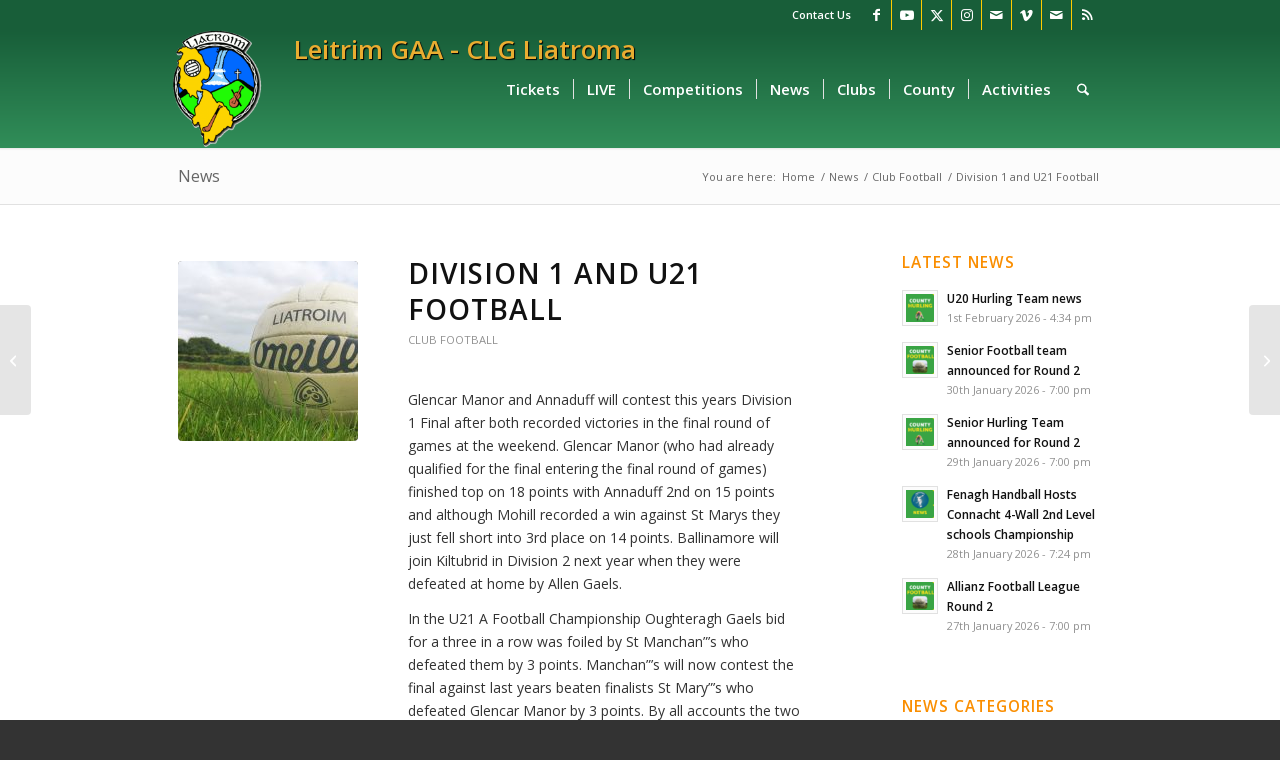

--- FILE ---
content_type: text/html; charset=UTF-8
request_url: https://www.leitrimgaa.ie/2010/10/division-1-and-u21-football/
body_size: 195767
content:
<!DOCTYPE html>
<html lang="en-GB" id="html" class="html_stretched responsive av-preloader-disabled  html_header_top html_logo_left html_main_nav_header html_menu_right html_large html_header_sticky html_header_shrinking html_header_topbar_active html_mobile_menu_phone html_header_searchicon html_content_align_center html_header_unstick_top_disabled html_header_stretch_disabled html_minimal_header html_minimal_header_shadow html_elegant-blog html_modern-blog html_av-submenu-hidden html_av-submenu-display-click html_av-overlay-side html_av-overlay-side-minimal html_av-submenu-clone html_entry_id_1537 av-cookies-no-cookie-consent av-no-preview av-default-lightbox html_text_menu_active av-mobile-menu-switch-default">
<head>
<meta charset="UTF-8" />
<meta name="robots" content="index, follow" />


<!-- mobile setting -->
<meta name="viewport" content="width=device-width, initial-scale=1">

<!-- Scripts/CSS and wp_head hook -->
<title>Division 1 and U21 Football &#8211; » Leitrim GAA &#8211; CLG Liatroma</title>
<meta name='robots' content='max-image-preview:large' />
		<style>img:is([sizes="auto" i], [sizes^="auto," i]) { contain-intrinsic-size: 3000px 1500px }</style>
		<link rel='dns-prefetch' href='//cc.cdn.civiccomputing.com' />
<link rel='dns-prefetch' href='//www.googletagmanager.com' />
<link rel='dns-prefetch' href='//cdnjs.cloudflare.com' />
<link rel='dns-prefetch' href='//use.fontawesome.com' />
<link rel="alternate" type="application/rss+xml" title="» Leitrim GAA - CLG Liatroma &raquo; Feed" href="https://www.leitrimgaa.ie/feed/" />
		<style>
			.lazyload,
			.lazyloading {
				max-width: 100%;
			}
		</style>
				<!-- This site uses the Google Analytics by ExactMetrics plugin v8.10.2 - Using Analytics tracking - https://www.exactmetrics.com/ -->
							<script src="//www.googletagmanager.com/gtag/js?id=G-DTL1V8W4R9"  data-cfasync="false" data-wpfc-render="false" type="text/javascript" async></script>
			<script data-cfasync="false" data-wpfc-render="false" type="text/javascript">
				var em_version = '8.10.2';
				var em_track_user = true;
				var em_no_track_reason = '';
								var ExactMetricsDefaultLocations = {"page_location":"https:\/\/www.leitrimgaa.ie\/2010\/10\/division-1-and-u21-football\/"};
								if ( typeof ExactMetricsPrivacyGuardFilter === 'function' ) {
					var ExactMetricsLocations = (typeof ExactMetricsExcludeQuery === 'object') ? ExactMetricsPrivacyGuardFilter( ExactMetricsExcludeQuery ) : ExactMetricsPrivacyGuardFilter( ExactMetricsDefaultLocations );
				} else {
					var ExactMetricsLocations = (typeof ExactMetricsExcludeQuery === 'object') ? ExactMetricsExcludeQuery : ExactMetricsDefaultLocations;
				}

								var disableStrs = [
										'ga-disable-G-DTL1V8W4R9',
									];

				/* Function to detect opted out users */
				function __gtagTrackerIsOptedOut() {
					for (var index = 0; index < disableStrs.length; index++) {
						if (document.cookie.indexOf(disableStrs[index] + '=true') > -1) {
							return true;
						}
					}

					return false;
				}

				/* Disable tracking if the opt-out cookie exists. */
				if (__gtagTrackerIsOptedOut()) {
					for (var index = 0; index < disableStrs.length; index++) {
						window[disableStrs[index]] = true;
					}
				}

				/* Opt-out function */
				function __gtagTrackerOptout() {
					for (var index = 0; index < disableStrs.length; index++) {
						document.cookie = disableStrs[index] + '=true; expires=Thu, 31 Dec 2099 23:59:59 UTC; path=/';
						window[disableStrs[index]] = true;
					}
				}

				if ('undefined' === typeof gaOptout) {
					function gaOptout() {
						__gtagTrackerOptout();
					}
				}
								window.dataLayer = window.dataLayer || [];

				window.ExactMetricsDualTracker = {
					helpers: {},
					trackers: {},
				};
				if (em_track_user) {
					function __gtagDataLayer() {
						dataLayer.push(arguments);
					}

					function __gtagTracker(type, name, parameters) {
						if (!parameters) {
							parameters = {};
						}

						if (parameters.send_to) {
							__gtagDataLayer.apply(null, arguments);
							return;
						}

						if (type === 'event') {
														parameters.send_to = exactmetrics_frontend.v4_id;
							var hookName = name;
							if (typeof parameters['event_category'] !== 'undefined') {
								hookName = parameters['event_category'] + ':' + name;
							}

							if (typeof ExactMetricsDualTracker.trackers[hookName] !== 'undefined') {
								ExactMetricsDualTracker.trackers[hookName](parameters);
							} else {
								__gtagDataLayer('event', name, parameters);
							}
							
						} else {
							__gtagDataLayer.apply(null, arguments);
						}
					}

					__gtagTracker('js', new Date());
					__gtagTracker('set', {
						'developer_id.dNDMyYj': true,
											});
					if ( ExactMetricsLocations.page_location ) {
						__gtagTracker('set', ExactMetricsLocations);
					}
										__gtagTracker('config', 'G-DTL1V8W4R9', {"forceSSL":"true"} );
										window.gtag = __gtagTracker;										(function () {
						/* https://developers.google.com/analytics/devguides/collection/analyticsjs/ */
						/* ga and __gaTracker compatibility shim. */
						var noopfn = function () {
							return null;
						};
						var newtracker = function () {
							return new Tracker();
						};
						var Tracker = function () {
							return null;
						};
						var p = Tracker.prototype;
						p.get = noopfn;
						p.set = noopfn;
						p.send = function () {
							var args = Array.prototype.slice.call(arguments);
							args.unshift('send');
							__gaTracker.apply(null, args);
						};
						var __gaTracker = function () {
							var len = arguments.length;
							if (len === 0) {
								return;
							}
							var f = arguments[len - 1];
							if (typeof f !== 'object' || f === null || typeof f.hitCallback !== 'function') {
								if ('send' === arguments[0]) {
									var hitConverted, hitObject = false, action;
									if ('event' === arguments[1]) {
										if ('undefined' !== typeof arguments[3]) {
											hitObject = {
												'eventAction': arguments[3],
												'eventCategory': arguments[2],
												'eventLabel': arguments[4],
												'value': arguments[5] ? arguments[5] : 1,
											}
										}
									}
									if ('pageview' === arguments[1]) {
										if ('undefined' !== typeof arguments[2]) {
											hitObject = {
												'eventAction': 'page_view',
												'page_path': arguments[2],
											}
										}
									}
									if (typeof arguments[2] === 'object') {
										hitObject = arguments[2];
									}
									if (typeof arguments[5] === 'object') {
										Object.assign(hitObject, arguments[5]);
									}
									if ('undefined' !== typeof arguments[1].hitType) {
										hitObject = arguments[1];
										if ('pageview' === hitObject.hitType) {
											hitObject.eventAction = 'page_view';
										}
									}
									if (hitObject) {
										action = 'timing' === arguments[1].hitType ? 'timing_complete' : hitObject.eventAction;
										hitConverted = mapArgs(hitObject);
										__gtagTracker('event', action, hitConverted);
									}
								}
								return;
							}

							function mapArgs(args) {
								var arg, hit = {};
								var gaMap = {
									'eventCategory': 'event_category',
									'eventAction': 'event_action',
									'eventLabel': 'event_label',
									'eventValue': 'event_value',
									'nonInteraction': 'non_interaction',
									'timingCategory': 'event_category',
									'timingVar': 'name',
									'timingValue': 'value',
									'timingLabel': 'event_label',
									'page': 'page_path',
									'location': 'page_location',
									'title': 'page_title',
									'referrer' : 'page_referrer',
								};
								for (arg in args) {
																		if (!(!args.hasOwnProperty(arg) || !gaMap.hasOwnProperty(arg))) {
										hit[gaMap[arg]] = args[arg];
									} else {
										hit[arg] = args[arg];
									}
								}
								return hit;
							}

							try {
								f.hitCallback();
							} catch (ex) {
							}
						};
						__gaTracker.create = newtracker;
						__gaTracker.getByName = newtracker;
						__gaTracker.getAll = function () {
							return [];
						};
						__gaTracker.remove = noopfn;
						__gaTracker.loaded = true;
						window['__gaTracker'] = __gaTracker;
					})();
									} else {
										console.log("");
					(function () {
						function __gtagTracker() {
							return null;
						}

						window['__gtagTracker'] = __gtagTracker;
						window['gtag'] = __gtagTracker;
					})();
									}
			</script>
							<!-- / Google Analytics by ExactMetrics -->
		
<!-- google webfont font replacement -->

			<script type='text/javascript'>

				(function() {

					/*	check if webfonts are disabled by user setting via cookie - or user must opt in.	*/
					var html = document.getElementsByTagName('html')[0];
					var cookie_check = html.className.indexOf('av-cookies-needs-opt-in') >= 0 || html.className.indexOf('av-cookies-can-opt-out') >= 0;
					var allow_continue = true;
					var silent_accept_cookie = html.className.indexOf('av-cookies-user-silent-accept') >= 0;

					if( cookie_check && ! silent_accept_cookie )
					{
						if( ! document.cookie.match(/aviaCookieConsent/) || html.className.indexOf('av-cookies-session-refused') >= 0 )
						{
							allow_continue = false;
						}
						else
						{
							if( ! document.cookie.match(/aviaPrivacyRefuseCookiesHideBar/) )
							{
								allow_continue = false;
							}
							else if( ! document.cookie.match(/aviaPrivacyEssentialCookiesEnabled/) )
							{
								allow_continue = false;
							}
							else if( document.cookie.match(/aviaPrivacyGoogleWebfontsDisabled/) )
							{
								allow_continue = false;
							}
						}
					}

					if( allow_continue )
					{
						var f = document.createElement('link');

						f.type 	= 'text/css';
						f.rel 	= 'stylesheet';
						f.href 	= 'https://fonts.googleapis.com/css?family=Open+Sans:400,600&display=auto';
						f.id 	= 'avia-google-webfont';

						document.getElementsByTagName('head')[0].appendChild(f);
					}
				})();

			</script>
			<script type="text/javascript">
/* <![CDATA[ */
window._wpemojiSettings = {"baseUrl":"https:\/\/s.w.org\/images\/core\/emoji\/15.0.3\/72x72\/","ext":".png","svgUrl":"https:\/\/s.w.org\/images\/core\/emoji\/15.0.3\/svg\/","svgExt":".svg","source":{"concatemoji":"https:\/\/www.leitrimgaa.ie\/wp-includes\/js\/wp-emoji-release.min.js?ver=6.5.7"}};
/*! This file is auto-generated */
!function(i,n){var o,s,e;function c(e){try{var t={supportTests:e,timestamp:(new Date).valueOf()};sessionStorage.setItem(o,JSON.stringify(t))}catch(e){}}function p(e,t,n){e.clearRect(0,0,e.canvas.width,e.canvas.height),e.fillText(t,0,0);var t=new Uint32Array(e.getImageData(0,0,e.canvas.width,e.canvas.height).data),r=(e.clearRect(0,0,e.canvas.width,e.canvas.height),e.fillText(n,0,0),new Uint32Array(e.getImageData(0,0,e.canvas.width,e.canvas.height).data));return t.every(function(e,t){return e===r[t]})}function u(e,t,n){switch(t){case"flag":return n(e,"\ud83c\udff3\ufe0f\u200d\u26a7\ufe0f","\ud83c\udff3\ufe0f\u200b\u26a7\ufe0f")?!1:!n(e,"\ud83c\uddfa\ud83c\uddf3","\ud83c\uddfa\u200b\ud83c\uddf3")&&!n(e,"\ud83c\udff4\udb40\udc67\udb40\udc62\udb40\udc65\udb40\udc6e\udb40\udc67\udb40\udc7f","\ud83c\udff4\u200b\udb40\udc67\u200b\udb40\udc62\u200b\udb40\udc65\u200b\udb40\udc6e\u200b\udb40\udc67\u200b\udb40\udc7f");case"emoji":return!n(e,"\ud83d\udc26\u200d\u2b1b","\ud83d\udc26\u200b\u2b1b")}return!1}function f(e,t,n){var r="undefined"!=typeof WorkerGlobalScope&&self instanceof WorkerGlobalScope?new OffscreenCanvas(300,150):i.createElement("canvas"),a=r.getContext("2d",{willReadFrequently:!0}),o=(a.textBaseline="top",a.font="600 32px Arial",{});return e.forEach(function(e){o[e]=t(a,e,n)}),o}function t(e){var t=i.createElement("script");t.src=e,t.defer=!0,i.head.appendChild(t)}"undefined"!=typeof Promise&&(o="wpEmojiSettingsSupports",s=["flag","emoji"],n.supports={everything:!0,everythingExceptFlag:!0},e=new Promise(function(e){i.addEventListener("DOMContentLoaded",e,{once:!0})}),new Promise(function(t){var n=function(){try{var e=JSON.parse(sessionStorage.getItem(o));if("object"==typeof e&&"number"==typeof e.timestamp&&(new Date).valueOf()<e.timestamp+604800&&"object"==typeof e.supportTests)return e.supportTests}catch(e){}return null}();if(!n){if("undefined"!=typeof Worker&&"undefined"!=typeof OffscreenCanvas&&"undefined"!=typeof URL&&URL.createObjectURL&&"undefined"!=typeof Blob)try{var e="postMessage("+f.toString()+"("+[JSON.stringify(s),u.toString(),p.toString()].join(",")+"));",r=new Blob([e],{type:"text/javascript"}),a=new Worker(URL.createObjectURL(r),{name:"wpTestEmojiSupports"});return void(a.onmessage=function(e){c(n=e.data),a.terminate(),t(n)})}catch(e){}c(n=f(s,u,p))}t(n)}).then(function(e){for(var t in e)n.supports[t]=e[t],n.supports.everything=n.supports.everything&&n.supports[t],"flag"!==t&&(n.supports.everythingExceptFlag=n.supports.everythingExceptFlag&&n.supports[t]);n.supports.everythingExceptFlag=n.supports.everythingExceptFlag&&!n.supports.flag,n.DOMReady=!1,n.readyCallback=function(){n.DOMReady=!0}}).then(function(){return e}).then(function(){var e;n.supports.everything||(n.readyCallback(),(e=n.source||{}).concatemoji?t(e.concatemoji):e.wpemoji&&e.twemoji&&(t(e.twemoji),t(e.wpemoji)))}))}((window,document),window._wpemojiSettings);
/* ]]> */
</script>
<link rel='stylesheet' id='avia-grid-css' href='https://www.leitrimgaa.ie/wp-content/themes/enfold/css/grid.css?ver=7.1' type='text/css' media='all' />
<link rel='stylesheet' id='avia-base-css' href='https://www.leitrimgaa.ie/wp-content/themes/enfold/css/base.css?ver=7.1' type='text/css' media='all' />
<link rel='stylesheet' id='avia-layout-css' href='https://www.leitrimgaa.ie/wp-content/themes/enfold/css/layout.css?ver=7.1' type='text/css' media='all' />
<link rel='stylesheet' id='avia-module-audioplayer-css' href='https://www.leitrimgaa.ie/wp-content/themes/enfold/config-templatebuilder/avia-shortcodes/audio-player/audio-player.css?ver=7.1' type='text/css' media='all' />
<link rel='stylesheet' id='avia-module-blog-css' href='https://www.leitrimgaa.ie/wp-content/themes/enfold/config-templatebuilder/avia-shortcodes/blog/blog.css?ver=7.1' type='text/css' media='all' />
<link rel='stylesheet' id='avia-module-postslider-css' href='https://www.leitrimgaa.ie/wp-content/themes/enfold/config-templatebuilder/avia-shortcodes/postslider/postslider.css?ver=7.1' type='text/css' media='all' />
<link rel='stylesheet' id='avia-module-button-css' href='https://www.leitrimgaa.ie/wp-content/themes/enfold/config-templatebuilder/avia-shortcodes/buttons/buttons.css?ver=7.1' type='text/css' media='all' />
<link rel='stylesheet' id='avia-module-buttonrow-css' href='https://www.leitrimgaa.ie/wp-content/themes/enfold/config-templatebuilder/avia-shortcodes/buttonrow/buttonrow.css?ver=7.1' type='text/css' media='all' />
<link rel='stylesheet' id='avia-module-button-fullwidth-css' href='https://www.leitrimgaa.ie/wp-content/themes/enfold/config-templatebuilder/avia-shortcodes/buttons_fullwidth/buttons_fullwidth.css?ver=7.1' type='text/css' media='all' />
<link rel='stylesheet' id='avia-module-catalogue-css' href='https://www.leitrimgaa.ie/wp-content/themes/enfold/config-templatebuilder/avia-shortcodes/catalogue/catalogue.css?ver=7.1' type='text/css' media='all' />
<link rel='stylesheet' id='avia-module-comments-css' href='https://www.leitrimgaa.ie/wp-content/themes/enfold/config-templatebuilder/avia-shortcodes/comments/comments.css?ver=7.1' type='text/css' media='all' />
<link rel='stylesheet' id='avia-module-contact-css' href='https://www.leitrimgaa.ie/wp-content/themes/enfold/config-templatebuilder/avia-shortcodes/contact/contact.css?ver=7.1' type='text/css' media='all' />
<link rel='stylesheet' id='avia-module-slideshow-css' href='https://www.leitrimgaa.ie/wp-content/themes/enfold/config-templatebuilder/avia-shortcodes/slideshow/slideshow.css?ver=7.1' type='text/css' media='all' />
<link rel='stylesheet' id='avia-module-slideshow-contentpartner-css' href='https://www.leitrimgaa.ie/wp-content/themes/enfold/config-templatebuilder/avia-shortcodes/contentslider/contentslider.css?ver=7.1' type='text/css' media='all' />
<link rel='stylesheet' id='avia-module-countdown-css' href='https://www.leitrimgaa.ie/wp-content/themes/enfold/config-templatebuilder/avia-shortcodes/countdown/countdown.css?ver=7.1' type='text/css' media='all' />
<link rel='stylesheet' id='avia-module-dynamic-field-css' href='https://www.leitrimgaa.ie/wp-content/themes/enfold/config-templatebuilder/avia-shortcodes/dynamic_field/dynamic_field.css?ver=7.1' type='text/css' media='all' />
<link rel='stylesheet' id='avia-module-gallery-css' href='https://www.leitrimgaa.ie/wp-content/themes/enfold/config-templatebuilder/avia-shortcodes/gallery/gallery.css?ver=7.1' type='text/css' media='all' />
<link rel='stylesheet' id='avia-module-gallery-hor-css' href='https://www.leitrimgaa.ie/wp-content/themes/enfold/config-templatebuilder/avia-shortcodes/gallery_horizontal/gallery_horizontal.css?ver=7.1' type='text/css' media='all' />
<link rel='stylesheet' id='avia-module-maps-css' href='https://www.leitrimgaa.ie/wp-content/themes/enfold/config-templatebuilder/avia-shortcodes/google_maps/google_maps.css?ver=7.1' type='text/css' media='all' />
<link rel='stylesheet' id='avia-module-gridrow-css' href='https://www.leitrimgaa.ie/wp-content/themes/enfold/config-templatebuilder/avia-shortcodes/grid_row/grid_row.css?ver=7.1' type='text/css' media='all' />
<link rel='stylesheet' id='avia-module-heading-css' href='https://www.leitrimgaa.ie/wp-content/themes/enfold/config-templatebuilder/avia-shortcodes/heading/heading.css?ver=7.1' type='text/css' media='all' />
<link rel='stylesheet' id='avia-module-rotator-css' href='https://www.leitrimgaa.ie/wp-content/themes/enfold/config-templatebuilder/avia-shortcodes/headline_rotator/headline_rotator.css?ver=7.1' type='text/css' media='all' />
<link rel='stylesheet' id='avia-module-hr-css' href='https://www.leitrimgaa.ie/wp-content/themes/enfold/config-templatebuilder/avia-shortcodes/hr/hr.css?ver=7.1' type='text/css' media='all' />
<link rel='stylesheet' id='avia-module-icon-css' href='https://www.leitrimgaa.ie/wp-content/themes/enfold/config-templatebuilder/avia-shortcodes/icon/icon.css?ver=7.1' type='text/css' media='all' />
<link rel='stylesheet' id='avia-module-icon-circles-css' href='https://www.leitrimgaa.ie/wp-content/themes/enfold/config-templatebuilder/avia-shortcodes/icon_circles/icon_circles.css?ver=7.1' type='text/css' media='all' />
<link rel='stylesheet' id='avia-module-iconbox-css' href='https://www.leitrimgaa.ie/wp-content/themes/enfold/config-templatebuilder/avia-shortcodes/iconbox/iconbox.css?ver=7.1' type='text/css' media='all' />
<link rel='stylesheet' id='avia-module-icongrid-css' href='https://www.leitrimgaa.ie/wp-content/themes/enfold/config-templatebuilder/avia-shortcodes/icongrid/icongrid.css?ver=7.1' type='text/css' media='all' />
<link rel='stylesheet' id='avia-module-iconlist-css' href='https://www.leitrimgaa.ie/wp-content/themes/enfold/config-templatebuilder/avia-shortcodes/iconlist/iconlist.css?ver=7.1' type='text/css' media='all' />
<link rel='stylesheet' id='avia-module-image-css' href='https://www.leitrimgaa.ie/wp-content/themes/enfold/config-templatebuilder/avia-shortcodes/image/image.css?ver=7.1' type='text/css' media='all' />
<link rel='stylesheet' id='avia-module-image-diff-css' href='https://www.leitrimgaa.ie/wp-content/themes/enfold/config-templatebuilder/avia-shortcodes/image_diff/image_diff.css?ver=7.1' type='text/css' media='all' />
<link rel='stylesheet' id='avia-module-hotspot-css' href='https://www.leitrimgaa.ie/wp-content/themes/enfold/config-templatebuilder/avia-shortcodes/image_hotspots/image_hotspots.css?ver=7.1' type='text/css' media='all' />
<link rel='stylesheet' id='avia-module-sc-lottie-animation-css' href='https://www.leitrimgaa.ie/wp-content/themes/enfold/config-templatebuilder/avia-shortcodes/lottie_animation/lottie_animation.css?ver=7.1' type='text/css' media='all' />
<link rel='stylesheet' id='avia-module-magazine-css' href='https://www.leitrimgaa.ie/wp-content/themes/enfold/config-templatebuilder/avia-shortcodes/magazine/magazine.css?ver=7.1' type='text/css' media='all' />
<link rel='stylesheet' id='avia-module-masonry-css' href='https://www.leitrimgaa.ie/wp-content/themes/enfold/config-templatebuilder/avia-shortcodes/masonry_entries/masonry_entries.css?ver=7.1' type='text/css' media='all' />
<link rel='stylesheet' id='avia-siteloader-css' href='https://www.leitrimgaa.ie/wp-content/themes/enfold/css/avia-snippet-site-preloader.css?ver=7.1' type='text/css' media='all' />
<link rel='stylesheet' id='avia-module-menu-css' href='https://www.leitrimgaa.ie/wp-content/themes/enfold/config-templatebuilder/avia-shortcodes/menu/menu.css?ver=7.1' type='text/css' media='all' />
<link rel='stylesheet' id='avia-module-notification-css' href='https://www.leitrimgaa.ie/wp-content/themes/enfold/config-templatebuilder/avia-shortcodes/notification/notification.css?ver=7.1' type='text/css' media='all' />
<link rel='stylesheet' id='avia-module-numbers-css' href='https://www.leitrimgaa.ie/wp-content/themes/enfold/config-templatebuilder/avia-shortcodes/numbers/numbers.css?ver=7.1' type='text/css' media='all' />
<link rel='stylesheet' id='avia-module-portfolio-css' href='https://www.leitrimgaa.ie/wp-content/themes/enfold/config-templatebuilder/avia-shortcodes/portfolio/portfolio.css?ver=7.1' type='text/css' media='all' />
<link rel='stylesheet' id='avia-module-post-metadata-css' href='https://www.leitrimgaa.ie/wp-content/themes/enfold/config-templatebuilder/avia-shortcodes/post_metadata/post_metadata.css?ver=7.1' type='text/css' media='all' />
<link rel='stylesheet' id='avia-module-progress-bar-css' href='https://www.leitrimgaa.ie/wp-content/themes/enfold/config-templatebuilder/avia-shortcodes/progressbar/progressbar.css?ver=7.1' type='text/css' media='all' />
<link rel='stylesheet' id='avia-module-promobox-css' href='https://www.leitrimgaa.ie/wp-content/themes/enfold/config-templatebuilder/avia-shortcodes/promobox/promobox.css?ver=7.1' type='text/css' media='all' />
<link rel='stylesheet' id='avia-sc-search-css' href='https://www.leitrimgaa.ie/wp-content/themes/enfold/config-templatebuilder/avia-shortcodes/search/search.css?ver=7.1' type='text/css' media='all' />
<link rel='stylesheet' id='avia-module-slideshow-accordion-css' href='https://www.leitrimgaa.ie/wp-content/themes/enfold/config-templatebuilder/avia-shortcodes/slideshow_accordion/slideshow_accordion.css?ver=7.1' type='text/css' media='all' />
<link rel='stylesheet' id='avia-module-slideshow-feature-image-css' href='https://www.leitrimgaa.ie/wp-content/themes/enfold/config-templatebuilder/avia-shortcodes/slideshow_feature_image/slideshow_feature_image.css?ver=7.1' type='text/css' media='all' />
<link rel='stylesheet' id='avia-module-slideshow-fullsize-css' href='https://www.leitrimgaa.ie/wp-content/themes/enfold/config-templatebuilder/avia-shortcodes/slideshow_fullsize/slideshow_fullsize.css?ver=7.1' type='text/css' media='all' />
<link rel='stylesheet' id='avia-module-slideshow-fullscreen-css' href='https://www.leitrimgaa.ie/wp-content/themes/enfold/config-templatebuilder/avia-shortcodes/slideshow_fullscreen/slideshow_fullscreen.css?ver=7.1' type='text/css' media='all' />
<link rel='stylesheet' id='avia-module-slideshow-ls-css' href='https://www.leitrimgaa.ie/wp-content/themes/enfold/config-templatebuilder/avia-shortcodes/slideshow_layerslider/slideshow_layerslider.css?ver=7.1' type='text/css' media='all' />
<link rel='stylesheet' id='avia-module-social-css' href='https://www.leitrimgaa.ie/wp-content/themes/enfold/config-templatebuilder/avia-shortcodes/social_share/social_share.css?ver=7.1' type='text/css' media='all' />
<link rel='stylesheet' id='avia-module-tabsection-css' href='https://www.leitrimgaa.ie/wp-content/themes/enfold/config-templatebuilder/avia-shortcodes/tab_section/tab_section.css?ver=7.1' type='text/css' media='all' />
<link rel='stylesheet' id='avia-module-table-css' href='https://www.leitrimgaa.ie/wp-content/themes/enfold/config-templatebuilder/avia-shortcodes/table/table.css?ver=7.1' type='text/css' media='all' />
<link rel='stylesheet' id='avia-module-tabs-css' href='https://www.leitrimgaa.ie/wp-content/themes/enfold/config-templatebuilder/avia-shortcodes/tabs/tabs.css?ver=7.1' type='text/css' media='all' />
<link rel='stylesheet' id='avia-module-team-css' href='https://www.leitrimgaa.ie/wp-content/themes/enfold/config-templatebuilder/avia-shortcodes/team/team.css?ver=7.1' type='text/css' media='all' />
<link rel='stylesheet' id='avia-module-testimonials-css' href='https://www.leitrimgaa.ie/wp-content/themes/enfold/config-templatebuilder/avia-shortcodes/testimonials/testimonials.css?ver=7.1' type='text/css' media='all' />
<link rel='stylesheet' id='avia-module-timeline-css' href='https://www.leitrimgaa.ie/wp-content/themes/enfold/config-templatebuilder/avia-shortcodes/timeline/timeline.css?ver=7.1' type='text/css' media='all' />
<link rel='stylesheet' id='avia-module-toggles-css' href='https://www.leitrimgaa.ie/wp-content/themes/enfold/config-templatebuilder/avia-shortcodes/toggles/toggles.css?ver=7.1' type='text/css' media='all' />
<link rel='stylesheet' id='avia-module-video-css' href='https://www.leitrimgaa.ie/wp-content/themes/enfold/config-templatebuilder/avia-shortcodes/video/video.css?ver=7.1' type='text/css' media='all' />
<link rel='stylesheet' id='sbi_styles-css' href='https://www.leitrimgaa.ie/wp-content/plugins/instagram-feed/css/sbi-styles.min.css?ver=6.10.0' type='text/css' media='all' />
<style id='wp-emoji-styles-inline-css' type='text/css'>

	img.wp-smiley, img.emoji {
		display: inline !important;
		border: none !important;
		box-shadow: none !important;
		height: 1em !important;
		width: 1em !important;
		margin: 0 0.07em !important;
		vertical-align: -0.1em !important;
		background: none !important;
		padding: 0 !important;
	}
</style>
<link rel='stylesheet' id='wp-block-library-css' href='https://www.leitrimgaa.ie/wp-includes/css/dist/block-library/style.min.css?ver=6.5.7' type='text/css' media='all' />
<style id='feedzy-rss-feeds-loop-style-inline-css' type='text/css'>
.wp-block-feedzy-rss-feeds-loop{display:grid;gap:24px;grid-template-columns:repeat(1,1fr)}@media(min-width:782px){.wp-block-feedzy-rss-feeds-loop.feedzy-loop-columns-2,.wp-block-feedzy-rss-feeds-loop.feedzy-loop-columns-3,.wp-block-feedzy-rss-feeds-loop.feedzy-loop-columns-4,.wp-block-feedzy-rss-feeds-loop.feedzy-loop-columns-5{grid-template-columns:repeat(2,1fr)}}@media(min-width:960px){.wp-block-feedzy-rss-feeds-loop.feedzy-loop-columns-2{grid-template-columns:repeat(2,1fr)}.wp-block-feedzy-rss-feeds-loop.feedzy-loop-columns-3{grid-template-columns:repeat(3,1fr)}.wp-block-feedzy-rss-feeds-loop.feedzy-loop-columns-4{grid-template-columns:repeat(4,1fr)}.wp-block-feedzy-rss-feeds-loop.feedzy-loop-columns-5{grid-template-columns:repeat(5,1fr)}}.wp-block-feedzy-rss-feeds-loop .wp-block-image.is-style-rounded img{border-radius:9999px}.wp-block-feedzy-rss-feeds-loop .wp-block-image:has(:is(img:not([src]),img[src=""])){display:none}

</style>
<style id='global-styles-inline-css' type='text/css'>
body{--wp--preset--color--black: #000000;--wp--preset--color--cyan-bluish-gray: #abb8c3;--wp--preset--color--white: #ffffff;--wp--preset--color--pale-pink: #f78da7;--wp--preset--color--vivid-red: #cf2e2e;--wp--preset--color--luminous-vivid-orange: #ff6900;--wp--preset--color--luminous-vivid-amber: #fcb900;--wp--preset--color--light-green-cyan: #7bdcb5;--wp--preset--color--vivid-green-cyan: #00d084;--wp--preset--color--pale-cyan-blue: #8ed1fc;--wp--preset--color--vivid-cyan-blue: #0693e3;--wp--preset--color--vivid-purple: #9b51e0;--wp--preset--color--metallic-red: #b02b2c;--wp--preset--color--maximum-yellow-red: #edae44;--wp--preset--color--yellow-sun: #eeee22;--wp--preset--color--palm-leaf: #83a846;--wp--preset--color--aero: #7bb0e7;--wp--preset--color--old-lavender: #745f7e;--wp--preset--color--steel-teal: #5f8789;--wp--preset--color--raspberry-pink: #d65799;--wp--preset--color--medium-turquoise: #4ecac2;--wp--preset--gradient--vivid-cyan-blue-to-vivid-purple: linear-gradient(135deg,rgba(6,147,227,1) 0%,rgb(155,81,224) 100%);--wp--preset--gradient--light-green-cyan-to-vivid-green-cyan: linear-gradient(135deg,rgb(122,220,180) 0%,rgb(0,208,130) 100%);--wp--preset--gradient--luminous-vivid-amber-to-luminous-vivid-orange: linear-gradient(135deg,rgba(252,185,0,1) 0%,rgba(255,105,0,1) 100%);--wp--preset--gradient--luminous-vivid-orange-to-vivid-red: linear-gradient(135deg,rgba(255,105,0,1) 0%,rgb(207,46,46) 100%);--wp--preset--gradient--very-light-gray-to-cyan-bluish-gray: linear-gradient(135deg,rgb(238,238,238) 0%,rgb(169,184,195) 100%);--wp--preset--gradient--cool-to-warm-spectrum: linear-gradient(135deg,rgb(74,234,220) 0%,rgb(151,120,209) 20%,rgb(207,42,186) 40%,rgb(238,44,130) 60%,rgb(251,105,98) 80%,rgb(254,248,76) 100%);--wp--preset--gradient--blush-light-purple: linear-gradient(135deg,rgb(255,206,236) 0%,rgb(152,150,240) 100%);--wp--preset--gradient--blush-bordeaux: linear-gradient(135deg,rgb(254,205,165) 0%,rgb(254,45,45) 50%,rgb(107,0,62) 100%);--wp--preset--gradient--luminous-dusk: linear-gradient(135deg,rgb(255,203,112) 0%,rgb(199,81,192) 50%,rgb(65,88,208) 100%);--wp--preset--gradient--pale-ocean: linear-gradient(135deg,rgb(255,245,203) 0%,rgb(182,227,212) 50%,rgb(51,167,181) 100%);--wp--preset--gradient--electric-grass: linear-gradient(135deg,rgb(202,248,128) 0%,rgb(113,206,126) 100%);--wp--preset--gradient--midnight: linear-gradient(135deg,rgb(2,3,129) 0%,rgb(40,116,252) 100%);--wp--preset--font-size--small: 1rem;--wp--preset--font-size--medium: 1.125rem;--wp--preset--font-size--large: 1.75rem;--wp--preset--font-size--x-large: clamp(1.75rem, 3vw, 2.25rem);--wp--preset--spacing--20: 0.44rem;--wp--preset--spacing--30: 0.67rem;--wp--preset--spacing--40: 1rem;--wp--preset--spacing--50: 1.5rem;--wp--preset--spacing--60: 2.25rem;--wp--preset--spacing--70: 3.38rem;--wp--preset--spacing--80: 5.06rem;--wp--preset--shadow--natural: 6px 6px 9px rgba(0, 0, 0, 0.2);--wp--preset--shadow--deep: 12px 12px 50px rgba(0, 0, 0, 0.4);--wp--preset--shadow--sharp: 6px 6px 0px rgba(0, 0, 0, 0.2);--wp--preset--shadow--outlined: 6px 6px 0px -3px rgba(255, 255, 255, 1), 6px 6px rgba(0, 0, 0, 1);--wp--preset--shadow--crisp: 6px 6px 0px rgba(0, 0, 0, 1);}body { margin: 0;--wp--style--global--content-size: 800px;--wp--style--global--wide-size: 1130px; }.wp-site-blocks > .alignleft { float: left; margin-right: 2em; }.wp-site-blocks > .alignright { float: right; margin-left: 2em; }.wp-site-blocks > .aligncenter { justify-content: center; margin-left: auto; margin-right: auto; }:where(.is-layout-flex){gap: 0.5em;}:where(.is-layout-grid){gap: 0.5em;}body .is-layout-flow > .alignleft{float: left;margin-inline-start: 0;margin-inline-end: 2em;}body .is-layout-flow > .alignright{float: right;margin-inline-start: 2em;margin-inline-end: 0;}body .is-layout-flow > .aligncenter{margin-left: auto !important;margin-right: auto !important;}body .is-layout-constrained > .alignleft{float: left;margin-inline-start: 0;margin-inline-end: 2em;}body .is-layout-constrained > .alignright{float: right;margin-inline-start: 2em;margin-inline-end: 0;}body .is-layout-constrained > .aligncenter{margin-left: auto !important;margin-right: auto !important;}body .is-layout-constrained > :where(:not(.alignleft):not(.alignright):not(.alignfull)){max-width: var(--wp--style--global--content-size);margin-left: auto !important;margin-right: auto !important;}body .is-layout-constrained > .alignwide{max-width: var(--wp--style--global--wide-size);}body .is-layout-flex{display: flex;}body .is-layout-flex{flex-wrap: wrap;align-items: center;}body .is-layout-flex > *{margin: 0;}body .is-layout-grid{display: grid;}body .is-layout-grid > *{margin: 0;}body{padding-top: 0px;padding-right: 0px;padding-bottom: 0px;padding-left: 0px;}a:where(:not(.wp-element-button)){text-decoration: underline;}.wp-element-button, .wp-block-button__link{background-color: #32373c;border-width: 0;color: #fff;font-family: inherit;font-size: inherit;line-height: inherit;padding: calc(0.667em + 2px) calc(1.333em + 2px);text-decoration: none;}.has-black-color{color: var(--wp--preset--color--black) !important;}.has-cyan-bluish-gray-color{color: var(--wp--preset--color--cyan-bluish-gray) !important;}.has-white-color{color: var(--wp--preset--color--white) !important;}.has-pale-pink-color{color: var(--wp--preset--color--pale-pink) !important;}.has-vivid-red-color{color: var(--wp--preset--color--vivid-red) !important;}.has-luminous-vivid-orange-color{color: var(--wp--preset--color--luminous-vivid-orange) !important;}.has-luminous-vivid-amber-color{color: var(--wp--preset--color--luminous-vivid-amber) !important;}.has-light-green-cyan-color{color: var(--wp--preset--color--light-green-cyan) !important;}.has-vivid-green-cyan-color{color: var(--wp--preset--color--vivid-green-cyan) !important;}.has-pale-cyan-blue-color{color: var(--wp--preset--color--pale-cyan-blue) !important;}.has-vivid-cyan-blue-color{color: var(--wp--preset--color--vivid-cyan-blue) !important;}.has-vivid-purple-color{color: var(--wp--preset--color--vivid-purple) !important;}.has-metallic-red-color{color: var(--wp--preset--color--metallic-red) !important;}.has-maximum-yellow-red-color{color: var(--wp--preset--color--maximum-yellow-red) !important;}.has-yellow-sun-color{color: var(--wp--preset--color--yellow-sun) !important;}.has-palm-leaf-color{color: var(--wp--preset--color--palm-leaf) !important;}.has-aero-color{color: var(--wp--preset--color--aero) !important;}.has-old-lavender-color{color: var(--wp--preset--color--old-lavender) !important;}.has-steel-teal-color{color: var(--wp--preset--color--steel-teal) !important;}.has-raspberry-pink-color{color: var(--wp--preset--color--raspberry-pink) !important;}.has-medium-turquoise-color{color: var(--wp--preset--color--medium-turquoise) !important;}.has-black-background-color{background-color: var(--wp--preset--color--black) !important;}.has-cyan-bluish-gray-background-color{background-color: var(--wp--preset--color--cyan-bluish-gray) !important;}.has-white-background-color{background-color: var(--wp--preset--color--white) !important;}.has-pale-pink-background-color{background-color: var(--wp--preset--color--pale-pink) !important;}.has-vivid-red-background-color{background-color: var(--wp--preset--color--vivid-red) !important;}.has-luminous-vivid-orange-background-color{background-color: var(--wp--preset--color--luminous-vivid-orange) !important;}.has-luminous-vivid-amber-background-color{background-color: var(--wp--preset--color--luminous-vivid-amber) !important;}.has-light-green-cyan-background-color{background-color: var(--wp--preset--color--light-green-cyan) !important;}.has-vivid-green-cyan-background-color{background-color: var(--wp--preset--color--vivid-green-cyan) !important;}.has-pale-cyan-blue-background-color{background-color: var(--wp--preset--color--pale-cyan-blue) !important;}.has-vivid-cyan-blue-background-color{background-color: var(--wp--preset--color--vivid-cyan-blue) !important;}.has-vivid-purple-background-color{background-color: var(--wp--preset--color--vivid-purple) !important;}.has-metallic-red-background-color{background-color: var(--wp--preset--color--metallic-red) !important;}.has-maximum-yellow-red-background-color{background-color: var(--wp--preset--color--maximum-yellow-red) !important;}.has-yellow-sun-background-color{background-color: var(--wp--preset--color--yellow-sun) !important;}.has-palm-leaf-background-color{background-color: var(--wp--preset--color--palm-leaf) !important;}.has-aero-background-color{background-color: var(--wp--preset--color--aero) !important;}.has-old-lavender-background-color{background-color: var(--wp--preset--color--old-lavender) !important;}.has-steel-teal-background-color{background-color: var(--wp--preset--color--steel-teal) !important;}.has-raspberry-pink-background-color{background-color: var(--wp--preset--color--raspberry-pink) !important;}.has-medium-turquoise-background-color{background-color: var(--wp--preset--color--medium-turquoise) !important;}.has-black-border-color{border-color: var(--wp--preset--color--black) !important;}.has-cyan-bluish-gray-border-color{border-color: var(--wp--preset--color--cyan-bluish-gray) !important;}.has-white-border-color{border-color: var(--wp--preset--color--white) !important;}.has-pale-pink-border-color{border-color: var(--wp--preset--color--pale-pink) !important;}.has-vivid-red-border-color{border-color: var(--wp--preset--color--vivid-red) !important;}.has-luminous-vivid-orange-border-color{border-color: var(--wp--preset--color--luminous-vivid-orange) !important;}.has-luminous-vivid-amber-border-color{border-color: var(--wp--preset--color--luminous-vivid-amber) !important;}.has-light-green-cyan-border-color{border-color: var(--wp--preset--color--light-green-cyan) !important;}.has-vivid-green-cyan-border-color{border-color: var(--wp--preset--color--vivid-green-cyan) !important;}.has-pale-cyan-blue-border-color{border-color: var(--wp--preset--color--pale-cyan-blue) !important;}.has-vivid-cyan-blue-border-color{border-color: var(--wp--preset--color--vivid-cyan-blue) !important;}.has-vivid-purple-border-color{border-color: var(--wp--preset--color--vivid-purple) !important;}.has-metallic-red-border-color{border-color: var(--wp--preset--color--metallic-red) !important;}.has-maximum-yellow-red-border-color{border-color: var(--wp--preset--color--maximum-yellow-red) !important;}.has-yellow-sun-border-color{border-color: var(--wp--preset--color--yellow-sun) !important;}.has-palm-leaf-border-color{border-color: var(--wp--preset--color--palm-leaf) !important;}.has-aero-border-color{border-color: var(--wp--preset--color--aero) !important;}.has-old-lavender-border-color{border-color: var(--wp--preset--color--old-lavender) !important;}.has-steel-teal-border-color{border-color: var(--wp--preset--color--steel-teal) !important;}.has-raspberry-pink-border-color{border-color: var(--wp--preset--color--raspberry-pink) !important;}.has-medium-turquoise-border-color{border-color: var(--wp--preset--color--medium-turquoise) !important;}.has-vivid-cyan-blue-to-vivid-purple-gradient-background{background: var(--wp--preset--gradient--vivid-cyan-blue-to-vivid-purple) !important;}.has-light-green-cyan-to-vivid-green-cyan-gradient-background{background: var(--wp--preset--gradient--light-green-cyan-to-vivid-green-cyan) !important;}.has-luminous-vivid-amber-to-luminous-vivid-orange-gradient-background{background: var(--wp--preset--gradient--luminous-vivid-amber-to-luminous-vivid-orange) !important;}.has-luminous-vivid-orange-to-vivid-red-gradient-background{background: var(--wp--preset--gradient--luminous-vivid-orange-to-vivid-red) !important;}.has-very-light-gray-to-cyan-bluish-gray-gradient-background{background: var(--wp--preset--gradient--very-light-gray-to-cyan-bluish-gray) !important;}.has-cool-to-warm-spectrum-gradient-background{background: var(--wp--preset--gradient--cool-to-warm-spectrum) !important;}.has-blush-light-purple-gradient-background{background: var(--wp--preset--gradient--blush-light-purple) !important;}.has-blush-bordeaux-gradient-background{background: var(--wp--preset--gradient--blush-bordeaux) !important;}.has-luminous-dusk-gradient-background{background: var(--wp--preset--gradient--luminous-dusk) !important;}.has-pale-ocean-gradient-background{background: var(--wp--preset--gradient--pale-ocean) !important;}.has-electric-grass-gradient-background{background: var(--wp--preset--gradient--electric-grass) !important;}.has-midnight-gradient-background{background: var(--wp--preset--gradient--midnight) !important;}.has-small-font-size{font-size: var(--wp--preset--font-size--small) !important;}.has-medium-font-size{font-size: var(--wp--preset--font-size--medium) !important;}.has-large-font-size{font-size: var(--wp--preset--font-size--large) !important;}.has-x-large-font-size{font-size: var(--wp--preset--font-size--x-large) !important;}
.wp-block-navigation a:where(:not(.wp-element-button)){color: inherit;}
:where(.wp-block-post-template.is-layout-flex){gap: 1.25em;}:where(.wp-block-post-template.is-layout-grid){gap: 1.25em;}
:where(.wp-block-columns.is-layout-flex){gap: 2em;}:where(.wp-block-columns.is-layout-grid){gap: 2em;}
.wp-block-pullquote{font-size: 1.5em;line-height: 1.6;}
</style>
<link rel='stylesheet' id='arve-css' href='https://www.leitrimgaa.ie/wp-content/plugins/advanced-responsive-video-embedder/build/main.css?ver=755e5bf2bfafc15e7cc1' type='text/css' media='all' />
<link rel='stylesheet' id='wcjp-frontend.css-css' href='https://www.leitrimgaa.ie/wp-content/plugins/custom-css-js-php/assets/css/wcjp-frontend.css?ver=6.5.7' type='text/css' media='all' />
<link rel='stylesheet' id='ctf_styles-css' href='https://www.leitrimgaa.ie/wp-content/plugins/custom-twitter-feeds/css/ctf-styles.min.css?ver=2.3.1' type='text/css' media='all' />
<link rel='stylesheet' id='widgetopts-styles-css' href='https://www.leitrimgaa.ie/wp-content/plugins/widget-options/assets/css/widget-options.css?ver=4.1.3' type='text/css' media='all' />
<link rel='stylesheet' id='cff-css' href='https://www.leitrimgaa.ie/wp-content/plugins/custom-facebook-feed-pro/assets/css/cff-style.min.css?ver=4.7.4' type='text/css' media='all' />
<link rel='stylesheet' id='fa6-css' href='https://cdnjs.cloudflare.com/ajax/libs/font-awesome/6.5.2/css/all.min.css?ver=6.5.2' type='text/css' media='all' />
<link rel='stylesheet' id='servasport-child-style-css' href='https://www.leitrimgaa.ie/wp-content/themes/enfold-child/style.css?ver=1762453643' type='text/css' media='all' />
<link rel='stylesheet' id='servasport-fixtures-css' href='https://www.leitrimgaa.ie/wp-content/themes/enfold-child/style_FixRes-v2.css?ver=1769701866' type='text/css' media='all' />
<link rel='stylesheet' id='servasport-fixtures-theme-css' href='https://www.leitrimgaa.ie/wp-content/themes/enfold-child/style_FixRes-Theme-CoolBlue-v2.css?ver=1760406295' type='text/css' media='all' />
<link rel='stylesheet' id='avia-scs-css' href='https://www.leitrimgaa.ie/wp-content/themes/enfold/css/shortcodes.css?ver=7.1' type='text/css' media='all' />
<link rel='stylesheet' id='avia-fold-unfold-css' href='https://www.leitrimgaa.ie/wp-content/themes/enfold/css/avia-snippet-fold-unfold.css?ver=7.1' type='text/css' media='all' />
<link rel='stylesheet' id='avia-popup-css-css' href='https://www.leitrimgaa.ie/wp-content/themes/enfold/js/aviapopup/magnific-popup.min.css?ver=7.1' type='text/css' media='screen' />
<link rel='stylesheet' id='avia-lightbox-css' href='https://www.leitrimgaa.ie/wp-content/themes/enfold/css/avia-snippet-lightbox.css?ver=7.1' type='text/css' media='screen' />
<link rel='stylesheet' id='avia-widget-css-css' href='https://www.leitrimgaa.ie/wp-content/themes/enfold/css/avia-snippet-widget.css?ver=7.1' type='text/css' media='screen' />
<link rel='stylesheet' id='avia-dynamic-css' href='https://www.leitrimgaa.ie/wp-content/uploads/dynamic_avia/enfold_child_-_leitrim_gaa.css?ver=69781d65dde53' type='text/css' media='all' />
<link rel='stylesheet' id='avia-custom-css' href='https://www.leitrimgaa.ie/wp-content/themes/enfold/css/custom.css?ver=7.1' type='text/css' media='all' />
<link rel='stylesheet' id='avia-style-css' href='https://www.leitrimgaa.ie/wp-content/themes/enfold-child/style.css?ver=7.1' type='text/css' media='all' />
<link rel='stylesheet' id='bfa-font-awesome-css' href='https://use.fontawesome.com/releases/v5.15.4/css/all.css?ver=2.0.3' type='text/css' media='all' />
<link rel='stylesheet' id='bfa-font-awesome-v4-shim-css' href='https://use.fontawesome.com/releases/v5.15.4/css/v4-shims.css?ver=2.0.3' type='text/css' media='all' />
<style id='bfa-font-awesome-v4-shim-inline-css' type='text/css'>

			@font-face {
				font-family: 'FontAwesome';
				src: url('https://use.fontawesome.com/releases/v5.15.4/webfonts/fa-brands-400.eot'),
				url('https://use.fontawesome.com/releases/v5.15.4/webfonts/fa-brands-400.eot?#iefix') format('embedded-opentype'),
				url('https://use.fontawesome.com/releases/v5.15.4/webfonts/fa-brands-400.woff2') format('woff2'),
				url('https://use.fontawesome.com/releases/v5.15.4/webfonts/fa-brands-400.woff') format('woff'),
				url('https://use.fontawesome.com/releases/v5.15.4/webfonts/fa-brands-400.ttf') format('truetype'),
				url('https://use.fontawesome.com/releases/v5.15.4/webfonts/fa-brands-400.svg#fontawesome') format('svg');
			}

			@font-face {
				font-family: 'FontAwesome';
				src: url('https://use.fontawesome.com/releases/v5.15.4/webfonts/fa-solid-900.eot'),
				url('https://use.fontawesome.com/releases/v5.15.4/webfonts/fa-solid-900.eot?#iefix') format('embedded-opentype'),
				url('https://use.fontawesome.com/releases/v5.15.4/webfonts/fa-solid-900.woff2') format('woff2'),
				url('https://use.fontawesome.com/releases/v5.15.4/webfonts/fa-solid-900.woff') format('woff'),
				url('https://use.fontawesome.com/releases/v5.15.4/webfonts/fa-solid-900.ttf') format('truetype'),
				url('https://use.fontawesome.com/releases/v5.15.4/webfonts/fa-solid-900.svg#fontawesome') format('svg');
			}

			@font-face {
				font-family: 'FontAwesome';
				src: url('https://use.fontawesome.com/releases/v5.15.4/webfonts/fa-regular-400.eot'),
				url('https://use.fontawesome.com/releases/v5.15.4/webfonts/fa-regular-400.eot?#iefix') format('embedded-opentype'),
				url('https://use.fontawesome.com/releases/v5.15.4/webfonts/fa-regular-400.woff2') format('woff2'),
				url('https://use.fontawesome.com/releases/v5.15.4/webfonts/fa-regular-400.woff') format('woff'),
				url('https://use.fontawesome.com/releases/v5.15.4/webfonts/fa-regular-400.ttf') format('truetype'),
				url('https://use.fontawesome.com/releases/v5.15.4/webfonts/fa-regular-400.svg#fontawesome') format('svg');
				unicode-range: U+F004-F005,U+F007,U+F017,U+F022,U+F024,U+F02E,U+F03E,U+F044,U+F057-F059,U+F06E,U+F070,U+F075,U+F07B-F07C,U+F080,U+F086,U+F089,U+F094,U+F09D,U+F0A0,U+F0A4-F0A7,U+F0C5,U+F0C7-F0C8,U+F0E0,U+F0EB,U+F0F3,U+F0F8,U+F0FE,U+F111,U+F118-F11A,U+F11C,U+F133,U+F144,U+F146,U+F14A,U+F14D-F14E,U+F150-F152,U+F15B-F15C,U+F164-F165,U+F185-F186,U+F191-F192,U+F1AD,U+F1C1-F1C9,U+F1CD,U+F1D8,U+F1E3,U+F1EA,U+F1F6,U+F1F9,U+F20A,U+F247-F249,U+F24D,U+F254-F25B,U+F25D,U+F267,U+F271-F274,U+F279,U+F28B,U+F28D,U+F2B5-F2B6,U+F2B9,U+F2BB,U+F2BD,U+F2C1-F2C2,U+F2D0,U+F2D2,U+F2DC,U+F2ED,U+F328,U+F358-F35B,U+F3A5,U+F3D1,U+F410,U+F4AD;
			}
		
</style>
<script type="text/javascript" src="https://www.leitrimgaa.ie/wp-includes/js/jquery/jquery.min.js?ver=3.7.1" id="jquery-core-js"></script>
<script type="text/javascript" src="https://www.leitrimgaa.ie/wp-includes/js/jquery/jquery-migrate.min.js?ver=3.4.1" id="jquery-migrate-js"></script>
<script type="text/javascript" src="https://www.leitrimgaa.ie/wp-content/plugins/google-analytics-dashboard-for-wp/assets/js/frontend-gtag.min.js?ver=8.10.2" id="exactmetrics-frontend-script-js" async="async" data-wp-strategy="async"></script>
<script data-cfasync="false" data-wpfc-render="false" type="text/javascript" id='exactmetrics-frontend-script-js-extra'>/* <![CDATA[ */
var exactmetrics_frontend = {"js_events_tracking":"true","download_extensions":"zip,mp3,mpeg,pdf,docx,pptx,xlsx,rar","inbound_paths":"[{\"path\":\"\\\/go\\\/\",\"label\":\"affiliate\"},{\"path\":\"\\\/recommend\\\/\",\"label\":\"affiliate\"}]","home_url":"https:\/\/www.leitrimgaa.ie","hash_tracking":"false","v4_id":"G-DTL1V8W4R9"};/* ]]> */
</script>

<!-- Google tag (gtag.js) snippet added by Site Kit -->
<!-- Google Analytics snippet added by Site Kit -->
<script type="text/javascript" src="https://www.googletagmanager.com/gtag/js?id=GT-K46M3GW" id="google_gtagjs-js" async></script>
<script type="text/javascript" id="google_gtagjs-js-after">
/* <![CDATA[ */
window.dataLayer = window.dataLayer || [];function gtag(){dataLayer.push(arguments);}
gtag("set","linker",{"domains":["www.leitrimgaa.ie"]});
gtag("js", new Date());
gtag("set", "developer_id.dZTNiMT", true);
gtag("config", "GT-K46M3GW");
/* ]]> */
</script>
<script type="text/javascript" id="ai-js-js-extra">
/* <![CDATA[ */
var MyAjax = {"ajaxurl":"https:\/\/www.leitrimgaa.ie\/wp-admin\/admin-ajax.php","security":"a7c65f5886"};
/* ]]> */
</script>
<script type="text/javascript" src="https://www.leitrimgaa.ie/wp-content/plugins/advanced-iframe/js/ai.min.js?ver=501440" id="ai-js-js"></script>
<script type="text/javascript" src="https://www.leitrimgaa.ie/wp-content/uploads/dynamic_avia/avia-head-scripts-42d1395ac72bbeb4c73851184310d11f---69781d6785a51.js" id="avia-head-scripts-js"></script>
<link rel="https://api.w.org/" href="https://www.leitrimgaa.ie/wp-json/" /><link rel="alternate" type="application/json" href="https://www.leitrimgaa.ie/wp-json/wp/v2/posts/1537" /><link rel="EditURI" type="application/rsd+xml" title="RSD" href="https://www.leitrimgaa.ie/xmlrpc.php?rsd" />
<meta name="generator" content="WordPress 6.5.7" />
<link rel="canonical" href="https://www.leitrimgaa.ie/2010/10/division-1-and-u21-football/" />
<link rel='shortlink' href='https://www.leitrimgaa.ie/?p=1537' />
<link rel="alternate" type="application/json+oembed" href="https://www.leitrimgaa.ie/wp-json/oembed/1.0/embed?url=https%3A%2F%2Fwww.leitrimgaa.ie%2F2010%2F10%2Fdivision-1-and-u21-football%2F" />
<link rel="alternate" type="text/xml+oembed" href="https://www.leitrimgaa.ie/wp-json/oembed/1.0/embed?url=https%3A%2F%2Fwww.leitrimgaa.ie%2F2010%2F10%2Fdivision-1-and-u21-football%2F&#038;format=xml" />
<!-- Custom Facebook Feed JS vars -->
<script type="text/javascript">
var cffsiteurl = "https://www.leitrimgaa.ie/wp-content/plugins";
var cffajaxurl = "https://www.leitrimgaa.ie/wp-admin/admin-ajax.php";


var cfflinkhashtags = "false";
</script>
<style type="text/css">
.feedzy-rss-link-icon:after {
	content: url("https://www.leitrimgaa.ie/wp-content/plugins/feedzy-rss-feeds/img/external-link.png");
	margin-left: 3px;
}
</style>
		<meta name="generator" content="Site Kit by Google 1.171.0" /><link rel="icon" type="image/png" href="/wp-content/uploads/fbrfg/favicon-96x96.png" sizes="96x96" />
<link rel="icon" type="image/svg+xml" href="/wp-content/uploads/fbrfg/favicon.svg" />
<link rel="shortcut icon" href="/wp-content/uploads/fbrfg/favicon.ico" />
<link rel="apple-touch-icon" sizes="180x180" href="/wp-content/uploads/fbrfg/apple-touch-icon.png" />
<link rel="manifest" href="/wp-content/uploads/fbrfg/site.webmanifest" />		<script>
			document.documentElement.className = document.documentElement.className.replace('no-js', 'js');
		</script>
				<style>
			.no-js img.lazyload {
				display: none;
			}

			figure.wp-block-image img.lazyloading {
				min-width: 150px;
			}

			.lazyload,
			.lazyloading {
				--smush-placeholder-width: 100px;
				--smush-placeholder-aspect-ratio: 1/1;
				width: var(--smush-image-width, var(--smush-placeholder-width)) !important;
				aspect-ratio: var(--smush-image-aspect-ratio, var(--smush-placeholder-aspect-ratio)) !important;
			}

						.lazyload, .lazyloading {
				opacity: 0;
			}

			.lazyloaded {
				opacity: 1;
				transition: opacity 400ms;
				transition-delay: 0ms;
			}

					</style>
		
<link rel="icon" href="https://www.leitrimgaa.ie/wp-content/uploads/2017/07/cropped-Leitrim_Crest_3d_Trans_552x552-300x300.png" type="image/png">
<!--[if lt IE 9]><script src="https://www.leitrimgaa.ie/wp-content/themes/enfold/js/html5shiv.js"></script><![endif]--><link rel="profile" href="https://gmpg.org/xfn/11" />
<link rel="alternate" type="application/rss+xml" title="» Leitrim GAA - CLG Liatroma RSS2 Feed" href="https://www.leitrimgaa.ie/feed/" />
<link rel="pingback" href="https://www.leitrimgaa.ie/xmlrpc.php" />

<!-- Meta Pixel Code -->
<script type='text/javascript'>
!function(f,b,e,v,n,t,s){if(f.fbq)return;n=f.fbq=function(){n.callMethod?
n.callMethod.apply(n,arguments):n.queue.push(arguments)};if(!f._fbq)f._fbq=n;
n.push=n;n.loaded=!0;n.version='2.0';n.queue=[];t=b.createElement(e);t.async=!0;
t.src=v;s=b.getElementsByTagName(e)[0];s.parentNode.insertBefore(t,s)}(window,
document,'script','https://connect.facebook.net/en_US/fbevents.js');
</script>
<!-- End Meta Pixel Code -->
<script type='text/javascript'>var url = window.location.origin + '?ob=open-bridge';
            fbq('set', 'openbridge', '1352204222314906', url);
fbq('init', '1352204222314906', {}, {
    "agent": "wordpress-6.5.7-4.1.5"
})</script><script type='text/javascript'>
    fbq('track', 'PageView', []);
  </script>
<!-- To speed up the rendering and to display the site as fast as possible to the user we include some styles and scripts for above the fold content inline -->
<script type="text/javascript">'use strict';var avia_is_mobile=!1;if(/Android|webOS|iPhone|iPad|iPod|BlackBerry|IEMobile|Opera Mini/i.test(navigator.userAgent)&&'ontouchstart' in document.documentElement){avia_is_mobile=!0;document.documentElement.className+=' avia_mobile '}
else{document.documentElement.className+=' avia_desktop '};document.documentElement.className+=' js_active ';(function(){var e=['-webkit-','-moz-','-ms-',''],n='',o=!1,a=!1;for(var t in e){if(e[t]+'transform' in document.documentElement.style){o=!0;n=e[t]+'transform'};if(e[t]+'perspective' in document.documentElement.style){a=!0}};if(o){document.documentElement.className+=' avia_transform '};if(a){document.documentElement.className+=' avia_transform3d '};if(typeof document.getElementsByClassName=='function'&&typeof document.documentElement.getBoundingClientRect=='function'&&avia_is_mobile==!1){if(n&&window.innerHeight>0){setTimeout(function(){var e=0,o={},a=0,t=document.getElementsByClassName('av-parallax'),i=window.pageYOffset||document.documentElement.scrollTop;for(e=0;e<t.length;e++){t[e].style.top='0px';o=t[e].getBoundingClientRect();a=Math.ceil((window.innerHeight+i-o.top)*0.3);t[e].style[n]='translate(0px, '+a+'px)';t[e].style.top='auto';t[e].className+=' enabled-parallax '}},50)}}})();</script><link rel="icon" href="https://www.leitrimgaa.ie/wp-content/uploads/2017/07/cropped-Leitrim_Crest_3d_Trans_552x552-1-32x32.png" sizes="32x32" />
<link rel="icon" href="https://www.leitrimgaa.ie/wp-content/uploads/2017/07/cropped-Leitrim_Crest_3d_Trans_552x552-1-192x192.png" sizes="192x192" />
<link rel="apple-touch-icon" href="https://www.leitrimgaa.ie/wp-content/uploads/2017/07/cropped-Leitrim_Crest_3d_Trans_552x552-1-180x180.png" />
<meta name="msapplication-TileImage" content="https://www.leitrimgaa.ie/wp-content/uploads/2017/07/cropped-Leitrim_Crest_3d_Trans_552x552-1-270x270.png" />
<style type="text/css">
/*   -----  FixturesResults   Default Font Size  ------  */
</style><style type="text/css">
/*   -----
------  */
</style><style type="text/css">
		@font-face {font-family: 'entypo-fontello-enfold'; font-weight: normal; font-style: normal; font-display: auto;
		src: url('https://www.leitrimgaa.ie/wp-content/themes/enfold/config-templatebuilder/avia-template-builder/assets/fonts/entypo-fontello-enfold/entypo-fontello-enfold.woff2') format('woff2'),
		url('https://www.leitrimgaa.ie/wp-content/themes/enfold/config-templatebuilder/avia-template-builder/assets/fonts/entypo-fontello-enfold/entypo-fontello-enfold.woff') format('woff'),
		url('https://www.leitrimgaa.ie/wp-content/themes/enfold/config-templatebuilder/avia-template-builder/assets/fonts/entypo-fontello-enfold/entypo-fontello-enfold.ttf') format('truetype'),
		url('https://www.leitrimgaa.ie/wp-content/themes/enfold/config-templatebuilder/avia-template-builder/assets/fonts/entypo-fontello-enfold/entypo-fontello-enfold.svg#entypo-fontello-enfold') format('svg'),
		url('https://www.leitrimgaa.ie/wp-content/themes/enfold/config-templatebuilder/avia-template-builder/assets/fonts/entypo-fontello-enfold/entypo-fontello-enfold.eot'),
		url('https://www.leitrimgaa.ie/wp-content/themes/enfold/config-templatebuilder/avia-template-builder/assets/fonts/entypo-fontello-enfold/entypo-fontello-enfold.eot?#iefix') format('embedded-opentype');
		}

		#top .avia-font-entypo-fontello-enfold, body .avia-font-entypo-fontello-enfold, html body [data-av_iconfont='entypo-fontello-enfold']:before{ font-family: 'entypo-fontello-enfold'; }
		
		@font-face {font-family: 'entypo-fontello'; font-weight: normal; font-style: normal; font-display: auto;
		src: url('https://www.leitrimgaa.ie/wp-content/themes/enfold/config-templatebuilder/avia-template-builder/assets/fonts/entypo-fontello/entypo-fontello.woff2') format('woff2'),
		url('https://www.leitrimgaa.ie/wp-content/themes/enfold/config-templatebuilder/avia-template-builder/assets/fonts/entypo-fontello/entypo-fontello.woff') format('woff'),
		url('https://www.leitrimgaa.ie/wp-content/themes/enfold/config-templatebuilder/avia-template-builder/assets/fonts/entypo-fontello/entypo-fontello.ttf') format('truetype'),
		url('https://www.leitrimgaa.ie/wp-content/themes/enfold/config-templatebuilder/avia-template-builder/assets/fonts/entypo-fontello/entypo-fontello.svg#entypo-fontello') format('svg'),
		url('https://www.leitrimgaa.ie/wp-content/themes/enfold/config-templatebuilder/avia-template-builder/assets/fonts/entypo-fontello/entypo-fontello.eot'),
		url('https://www.leitrimgaa.ie/wp-content/themes/enfold/config-templatebuilder/avia-template-builder/assets/fonts/entypo-fontello/entypo-fontello.eot?#iefix') format('embedded-opentype');
		}

		#top .avia-font-entypo-fontello, body .avia-font-entypo-fontello, html body [data-av_iconfont='entypo-fontello']:before{ font-family: 'entypo-fontello'; }
		
		@font-face {font-family: 'fontello'; font-weight: normal; font-style: normal; font-display: auto;
		src: url('https://www.leitrimgaa.ie/wp-content/uploads/avia_fonts/fontello/fontello.woff2') format('woff2'),
		url('https://www.leitrimgaa.ie/wp-content/uploads/avia_fonts/fontello/fontello.woff') format('woff'),
		url('https://www.leitrimgaa.ie/wp-content/uploads/avia_fonts/fontello/fontello.ttf') format('truetype'),
		url('https://www.leitrimgaa.ie/wp-content/uploads/avia_fonts/fontello/fontello.svg#fontello') format('svg'),
		url('https://www.leitrimgaa.ie/wp-content/uploads/avia_fonts/fontello/fontello.eot'),
		url('https://www.leitrimgaa.ie/wp-content/uploads/avia_fonts/fontello/fontello.eot?#iefix') format('embedded-opentype');
		}

		#top .avia-font-fontello, body .avia-font-fontello, html body [data-av_iconfont='fontello']:before{ font-family: 'fontello'; }
		</style>
</head>

<body id="top" class="post-template-default single single-post postid-1537 single-format-standard stretched no_sidebar_border rtl_columns av-curtain-numeric open_sans  post-type-post category-club-football avia-responsive-images-support" itemscope="itemscope" itemtype="https://schema.org/WebPage" >

	
<!-- Meta Pixel Code -->
<noscript>
<img height="1" width="1" style="display:none" alt="fbpx"
src="https://www.facebook.com/tr?id=1352204222314906&ev=PageView&noscript=1" />
</noscript>
<!-- End Meta Pixel Code -->

	<div id='wrap_all'>

	
<header id='header' class='all_colors header_color light_bg_color  av_header_top av_logo_left av_main_nav_header av_menu_right av_large av_header_sticky av_header_shrinking av_header_stretch_disabled av_mobile_menu_phone av_header_searchicon av_header_unstick_top_disabled av_seperator_small_border av_minimal_header av_minimal_header_shadow av_bottom_nav_disabled  av_alternate_logo_active'  role="banner" itemscope="itemscope" itemtype="https://schema.org/WPHeader" >

		<div id='header_meta' class='container_wrap container_wrap_meta  av_icon_active_right av_extra_header_active av_secondary_right av_entry_id_1537'>
		
			      <div class='container'>
			      <ul class='noLightbox social_bookmarks icon_count_8'><li class='social_bookmarks_facebook av-social-link-facebook social_icon_1 avia_social_iconfont'><a target="_blank" aria-label="Link to Facebook" href='https://www.facebook.com/GAALeitrim' data-av_icon='' data-av_iconfont='entypo-fontello' title="Link to Facebook" desc="Link to Facebook" rel="noopener"><span class='avia_hidden_link_text'>Link to Facebook</span></a></li><li class='social_bookmarks_youtube av-social-link-youtube social_icon_2 avia_social_iconfont'><a target="_blank" aria-label="Link to Youtube" href='https://www.youtube.com/c/LeitrimGAAOfficial' data-av_icon='' data-av_iconfont='entypo-fontello' title="Link to Youtube" desc="Link to Youtube" rel="noopener"><span class='avia_hidden_link_text'>Link to Youtube</span></a></li><li class='social_bookmarks_twitter av-social-link-twitter social_icon_3 avia_social_iconfont'><a target="_blank" aria-label="Link to X" href='http://x.com/LeitrimGAA' data-av_icon='' data-av_iconfont='entypo-fontello' title="Link to X" desc="Link to X" rel="noopener"><span class='avia_hidden_link_text'>Link to X</span></a></li><li class='social_bookmarks_instagram av-social-link-instagram social_icon_4 avia_social_iconfont'><a target="_blank" aria-label="Link to Instagram" href='https://www.instagram.com/leitrimgaa_official/' data-av_icon='' data-av_iconfont='entypo-fontello' title="Link to Instagram" desc="Link to Instagram" rel="noopener"><span class='avia_hidden_link_text'>Link to Instagram</span></a></li><li class='social_bookmarks_mail av-social-link-mail social_icon_5 avia_social_iconfont'><a target="_blank" aria-label="Link to Mail" href='https://page.inplayer.com/LeitrimGAA/' data-av_icon='' data-av_iconfont='entypo-fontello' title="Link to Mail" desc="Link to Mail" rel="noopener"><span class='avia_hidden_link_text'>Link to Mail</span></a></li><li class='social_bookmarks_vimeo av-social-link-vimeo social_icon_6 avia_social_iconfont'><a target="_blank" aria-label="Link to Vimeo" href='https://vimeo.com/leitrimgaa' data-av_icon='' data-av_iconfont='entypo-fontello' title="Link to Vimeo" desc="Link to Vimeo" rel="noopener"><span class='avia_hidden_link_text'>Link to Vimeo</span></a></li><li class='social_bookmarks_mail av-social-link-mail social_icon_7 avia_social_iconfont'><a  aria-label="Link to Mail" href='/contact/' data-av_icon='' data-av_iconfont='entypo-fontello' title="Link to Mail" desc="Link to Mail" title='Link to Mail'><span class='avia_hidden_link_text'>Link to Mail</span></a></li><li class='social_bookmarks_rss av-social-link-rss social_icon_8 avia_social_iconfont'><a  aria-label="Link to Rss  this site" href='https://www.leitrimgaa.ie/feed/' data-av_icon='' data-av_iconfont='entypo-fontello' title="Link to Rss  this site" desc="Link to Rss  this site" title='Link to Rss  this site'><span class='avia_hidden_link_text'>Link to Rss  this site</span></a></li></ul><nav class='sub_menu'  role="navigation" itemscope="itemscope" itemtype="https://schema.org/SiteNavigationElement" ><ul id="avia2-menu" class="menu"><li id="menu-item-3342" class="menu-item menu-item-type-post_type menu-item-object-page menu-item-3342"><a href="https://www.leitrimgaa.ie/contact/">Contact Us</a></li>
</ul></nav>			      </div>
		</div>

		<div  id='header_main' class='container_wrap container_wrap_logo'>
	
        <div class='container av-logo-container'><div class='inner-container'><span class='logo avia-standard-logo'><a href='https://www.leitrimgaa.ie/' class='' aria-label='» Leitrim GAA - CLG Liatroma' ><img data-src="https://www.leitrimgaa.ie/wp-content/uploads/2017/07/cropped-Leitrim_Crest_3d_Trans_552x552-180x180.png" height="100" width="300" alt='» Leitrim GAA - CLG Liatroma' title='' src="[data-uri]" class="lazyload" style="--smush-placeholder-width: 300px; --smush-placeholder-aspect-ratio: 300/100;" /></a></span><div class='lm-gaa-header-text'><span class='lm-gaa-header-text-english'>Leitrim GAA</span><span class='lm-gaa-header-text-irish'> - CLG Liatroma</span></div><nav class='main_menu' data-selectname='Select a page'  role="navigation" itemscope="itemscope" itemtype="https://schema.org/SiteNavigationElement" ><div class="avia-menu av-main-nav-wrap"><ul id="avia-menu" class="menu av-main-nav"><li role="menuitem" id="menu-item-29320" class="menu-item menu-item-type-custom menu-item-object-custom menu-item-has-children menu-item-top-level menu-item-top-level-1"><a target="_blank" href="https://tickets.leitrimgaa.ie/" itemprop="url" tabindex="0" rel="noopener"><span class="avia-bullet"></span><span class="avia-menu-text">Tickets</span><span class="avia-menu-fx"><span class="avia-arrow-wrap"><span class="avia-arrow"></span></span></span></a>


<ul class="sub-menu">
	<li role="menuitem" id="menu-item-32547" class="menu-item menu-item-type-post_type menu-item-object-page"><a target="_blank" href="https://www.leitrimgaa.ie/tickets/" itemprop="url" tabindex="0"><span class="avia-bullet"></span><span class="avia-menu-text">Leitrim Club Champ Tickets</span></a></li>
	<li role="menuitem" id="menu-item-32157" class="menu-item menu-item-type-custom menu-item-object-custom"><a target="_blank" href="https://am.ticketmaster.com/gaa/tailteanncup2025games" itemprop="url" tabindex="0" rel="noopener"><span class="avia-bullet"></span><span class="avia-menu-text">Tailteann Cup</span></a></li>
	<li role="menuitem" id="menu-item-31900" class="menu-item menu-item-type-custom menu-item-object-custom"><a target="_blank" href="https://am.ticketmaster.com/gaa/lorymeagher2025" itemprop="url" tabindex="0" rel="noopener"><span class="avia-bullet"></span><span class="avia-menu-text">Lory Meagher</span></a></li>
	<li role="menuitem" id="menu-item-31995" class="menu-item menu-item-type-custom menu-item-object-custom"><a target="_blank" href="https://am.ticketmaster.com/gaa/" itemprop="url" tabindex="0" rel="noopener"><span class="avia-bullet"></span><span class="avia-menu-text">GAA Ticketmaster</span></a></li>
	<li role="menuitem" id="menu-item-30896" class="menu-item menu-item-type-custom menu-item-object-custom"><a target="_blank" href="https://www.universe.com/users/connacht-gaa-YWLJG3" itemprop="url" tabindex="0" rel="noopener"><span class="avia-bullet"></span><span class="avia-menu-text">Connacht FBD &#038; U17/U20</span></a></li>
	<li role="menuitem" id="menu-item-30019" class="menu-item menu-item-type-custom menu-item-object-custom"><a target="_blank" href="https://am.ticketmaster.com/gaa/connachtsfc25" itemprop="url" tabindex="0" rel="noopener"><span class="avia-bullet"></span><span class="avia-menu-text">Connacht Championship</span></a></li>
</ul>
</li>
<li role="menuitem" id="menu-item-31996" class="menu-item menu-item-type-custom menu-item-object-custom menu-item-has-children menu-item-top-level menu-item-top-level-2"><a target="_blank" href="http://Live.LeitrimGAA.ie" itemprop="url" tabindex="0" rel="noopener"><span class="avia-bullet"></span><span class="avia-menu-text">LIVE</span><span class="avia-menu-fx"><span class="avia-arrow-wrap"><span class="avia-arrow"></span></span></span></a>


<ul class="sub-menu">
	<li role="menuitem" id="menu-item-31999" class="menu-item menu-item-type-custom menu-item-object-custom"><a target="_blank" href="https://page.inplayer.com/LeitrimGAA/" itemprop="url" tabindex="0" rel="noopener"><span class="avia-bullet"></span><span class="avia-menu-text">Leitrim Livestream</span></a></li>
	<li role="menuitem" id="menu-item-31998" class="menu-item menu-item-type-custom menu-item-object-custom"><a target="_blank" href="https://page.inplayer.com/connachtgaa/" itemprop="url" tabindex="0" rel="noopener"><span class="avia-bullet"></span><span class="avia-menu-text">Connacht Livestream</span></a></li>
	<li role="menuitem" id="menu-item-32000" class="menu-item menu-item-type-custom menu-item-object-custom"><a target="_blank" href="https://www.youtube.com/@SportTG4" itemprop="url" tabindex="0" rel="noopener"><span class="avia-bullet"></span><span class="avia-menu-text">SportTG4 YouTube</span></a></li>
	<li role="menuitem" id="menu-item-31997" class="menu-item menu-item-type-custom menu-item-object-custom"><a target="_blank" href="https://www.gaaplus.ie/" itemprop="url" tabindex="0" rel="noopener"><span class="avia-bullet"></span><span class="avia-menu-text">GAA+</span></a></li>
	<li role="menuitem" id="menu-item-32001" class="menu-item menu-item-type-custom menu-item-object-custom"><a target="_blank" href="https://www.tg4.ie/en/player/playlist/?plid=6063227598001&amp;ptitle=Sport..." itemprop="url" tabindex="0" rel="noopener"><span class="avia-bullet"></span><span class="avia-menu-text">TG4 &#8211; Live</span></a></li>
</ul>
</li>
<li role="menuitem" id="menu-item-5939" class="menu-item menu-item-type-post_type menu-item-object-page menu-item-has-children menu-item-top-level menu-item-top-level-3"><a href="https://www.leitrimgaa.ie/competitions-clubs/" itemprop="url" tabindex="0"><span class="avia-bullet"></span><span class="avia-menu-text">Competitions</span><span class="avia-menu-fx"><span class="avia-arrow-wrap"><span class="avia-arrow"></span></span></span></a>


<ul class="sub-menu">
	<li role="menuitem" id="menu-item-26566" class="menu-item menu-item-type-post_type menu-item-object-page"><a href="https://www.leitrimgaa.ie/today/" itemprop="url" tabindex="0"><span class="avia-bullet"></span><span class="avia-menu-text">Today</span></a></li>
	<li role="menuitem" id="menu-item-3475" class="menu-item menu-item-type-post_type menu-item-object-page"><a href="https://www.leitrimgaa.ie/fixtures-next-10-days/" itemprop="url" tabindex="0"><span class="avia-bullet"></span><span class="avia-menu-text">Fixtures – Next 10 days</span></a></li>
	<li role="menuitem" id="menu-item-3468" class="menu-item menu-item-type-post_type menu-item-object-page"><a href="https://www.leitrimgaa.ie/results-last-10-days/" itemprop="url" tabindex="0"><span class="avia-bullet"></span><span class="avia-menu-text">Results – Last 10 days</span></a></li>
	<li role="menuitem" id="menu-item-4697" class="menu-item menu-item-type-post_type menu-item-object-page"><a href="https://www.leitrimgaa.ie/competitions-clubs/" itemprop="url" tabindex="0"><span class="avia-bullet"></span><span class="avia-menu-text">Competitions – Clubs</span></a></li>
	<li role="menuitem" id="menu-item-4698" class="menu-item menu-item-type-post_type menu-item-object-page"><a href="https://www.leitrimgaa.ie/competitions-cng/" itemprop="url" tabindex="0"><span class="avia-bullet"></span><span class="avia-menu-text">Competitions – Coiste na nÓg</span></a></li>
	<li role="menuitem" id="menu-item-4699" class="menu-item menu-item-type-post_type menu-item-object-page"><a href="https://www.leitrimgaa.ie/competitions-county/" itemprop="url" tabindex="0"><span class="avia-bullet"></span><span class="avia-menu-text">Competitions – County</span></a></li>
	<li role="menuitem" id="menu-item-5383" class="menu-item menu-item-type-post_type menu-item-object-page"><a href="https://www.leitrimgaa.ie/competitions-ladies/" itemprop="url" tabindex="0"><span class="avia-bullet"></span><span class="avia-menu-text">Competitions – Ladies</span></a></li>
	<li role="menuitem" id="menu-item-4546" class="menu-item menu-item-type-post_type menu-item-object-page"><a href="https://www.leitrimgaa.ie/competitions-post-primary/" itemprop="url" tabindex="0"><span class="avia-bullet"></span><span class="avia-menu-text">Competitions – Post Primary</span></a></li>
</ul>
</li>
<li role="menuitem" id="menu-item-3285" class="menu-item menu-item-type-post_type menu-item-object-page current_page_parent menu-item-has-children menu-item-top-level menu-item-top-level-4 current-menu-item"><a href="https://www.leitrimgaa.ie/news/" itemprop="url" tabindex="0"><span class="avia-bullet"></span><span class="avia-menu-text">News</span><span class="avia-menu-fx"><span class="avia-arrow-wrap"><span class="avia-arrow"></span></span></span></a>


<ul class="sub-menu">
	<li role="menuitem" id="menu-item-3297" class="menu-item menu-item-type-taxonomy menu-item-object-category current-post-ancestor current-menu-parent current-post-parent"><a href="https://www.leitrimgaa.ie/category/club-football/" itemprop="url" tabindex="0"><span class="avia-bullet"></span><span class="avia-menu-text">Club Football</span></a></li>
	<li role="menuitem" id="menu-item-3298" class="menu-item menu-item-type-taxonomy menu-item-object-category"><a href="https://www.leitrimgaa.ie/category/club-hurling/" itemprop="url" tabindex="0"><span class="avia-bullet"></span><span class="avia-menu-text">Club Hurling</span></a></li>
	<li role="menuitem" id="menu-item-4527" class="menu-item menu-item-type-taxonomy menu-item-object-category"><a href="https://www.leitrimgaa.ie/category/club-notes/" itemprop="url" tabindex="0"><span class="avia-bullet"></span><span class="avia-menu-text">Club Notes</span></a></li>
	<li role="menuitem" id="menu-item-3300" class="menu-item menu-item-type-taxonomy menu-item-object-category"><a href="https://www.leitrimgaa.ie/category/coaching/" itemprop="url" tabindex="0"><span class="avia-bullet"></span><span class="avia-menu-text">Coaching</span></a></li>
	<li role="menuitem" id="menu-item-3303" class="menu-item menu-item-type-taxonomy menu-item-object-category"><a href="https://www.leitrimgaa.ie/category/coiste-na-nog/" itemprop="url" tabindex="0"><span class="avia-bullet"></span><span class="avia-menu-text">Coiste na nÓg</span></a></li>
	<li role="menuitem" id="menu-item-3305" class="menu-item menu-item-type-taxonomy menu-item-object-category"><a href="https://www.leitrimgaa.ie/category/county-hurling/" itemprop="url" tabindex="0"><span class="avia-bullet"></span><span class="avia-menu-text">County Hurling</span></a></li>
	<li role="menuitem" id="menu-item-3304" class="menu-item menu-item-type-taxonomy menu-item-object-category"><a href="https://www.leitrimgaa.ie/category/county-football/" itemprop="url" tabindex="0"><span class="avia-bullet"></span><span class="avia-menu-text">County Football</span></a></li>
	<li role="menuitem" id="menu-item-6089" class="menu-item menu-item-type-taxonomy menu-item-object-category"><a href="https://www.leitrimgaa.ie/category/cumann-na-mbunscol/" itemprop="url" tabindex="0"><span class="avia-bullet"></span><span class="avia-menu-text">Cumann na mBunscol</span></a></li>
	<li role="menuitem" id="menu-item-3306" class="menu-item menu-item-type-taxonomy menu-item-object-category"><a href="https://www.leitrimgaa.ie/category/development/" itemprop="url" tabindex="0"><span class="avia-bullet"></span><span class="avia-menu-text">Development</span></a></li>
	<li role="menuitem" id="menu-item-3308" class="menu-item menu-item-type-taxonomy menu-item-object-category"><a href="https://www.leitrimgaa.ie/category/general/" itemprop="url" tabindex="0"><span class="avia-bullet"></span><span class="avia-menu-text">General</span></a></li>
	<li role="menuitem" id="menu-item-3309" class="menu-item menu-item-type-taxonomy menu-item-object-category"><a href="https://www.leitrimgaa.ie/category/handball/" itemprop="url" tabindex="0"><span class="avia-bullet"></span><span class="avia-menu-text">Handball</span></a></li>
	<li role="menuitem" id="menu-item-15130" class="menu-item menu-item-type-taxonomy menu-item-object-category"><a href="https://www.leitrimgaa.ie/category/livestream/" itemprop="url" tabindex="0"><span class="avia-bullet"></span><span class="avia-menu-text">Livestream</span></a></li>
	<li role="menuitem" id="menu-item-3316" class="menu-item menu-item-type-taxonomy menu-item-object-category"><a href="https://www.leitrimgaa.ie/category/scor/" itemprop="url" tabindex="0"><span class="avia-bullet"></span><span class="avia-menu-text">Scór</span></a></li>
</ul>
</li>
<li role="menuitem" id="menu-item-3288" class="menu-item menu-item-type-post_type menu-item-object-page menu-item-has-children menu-item-top-level menu-item-top-level-5"><a href="https://www.leitrimgaa.ie/clubs/" itemprop="url" tabindex="0"><span class="avia-bullet"></span><span class="avia-menu-text">Clubs</span><span class="avia-menu-fx"><span class="avia-arrow-wrap"><span class="avia-arrow"></span></span></span></a>


<ul class="sub-menu">
	<li role="menuitem" id="menu-item-27944" class="menu-item menu-item-type-custom menu-item-object-custom"><a href="https://forms.office.com/e/DNxzPN5iRq" itemprop="url" tabindex="0"><span class="avia-bullet"></span><span class="avia-menu-text">Gaeltacht Applic. Form</span></a></li>
	<li role="menuitem" id="menu-item-4035" class="menu-item menu-item-type-post_type menu-item-object-page menu-item-has-children"><a href="https://www.leitrimgaa.ie/clubs/" itemprop="url" tabindex="0"><span class="avia-bullet"></span><span class="avia-menu-text">Leitrim Clubs</span></a>
	<ul class="sub-menu">
		<li role="menuitem" id="menu-item-26615" class="menu-item menu-item-type-post_type menu-item-object-page"><a href="https://www.leitrimgaa.ie/clubs/allen-gaels/" itemprop="url" tabindex="0"><span class="avia-bullet"></span><span class="avia-menu-text">Allen Gaels</span></a></li>
		<li role="menuitem" id="menu-item-26616" class="menu-item menu-item-type-post_type menu-item-object-page"><a href="https://www.leitrimgaa.ie/clubs/annaduff/" itemprop="url" tabindex="0"><span class="avia-bullet"></span><span class="avia-menu-text">Annaduff</span></a></li>
		<li role="menuitem" id="menu-item-26617" class="menu-item menu-item-type-post_type menu-item-object-page"><a href="https://www.leitrimgaa.ie/clubs/aughavas/" itemprop="url" tabindex="0"><span class="avia-bullet"></span><span class="avia-menu-text">Aughavas</span></a></li>
		<li role="menuitem" id="menu-item-26618" class="menu-item menu-item-type-post_type menu-item-object-page"><a href="https://www.leitrimgaa.ie/clubs/aughawillan/" itemprop="url" tabindex="0"><span class="avia-bullet"></span><span class="avia-menu-text">Aughawillan</span></a></li>
		<li role="menuitem" id="menu-item-26619" class="menu-item menu-item-type-post_type menu-item-object-page"><a href="https://www.leitrimgaa.ie/clubs/aughnasheelin/" itemprop="url" tabindex="0"><span class="avia-bullet"></span><span class="avia-menu-text">Aughnasheelin</span></a></li>
		<li role="menuitem" id="menu-item-26620" class="menu-item menu-item-type-post_type menu-item-object-page"><a href="https://www.leitrimgaa.ie/clubs/ballinaglera/" itemprop="url" tabindex="0"><span class="avia-bullet"></span><span class="avia-menu-text">Ballinaglera</span></a></li>
		<li role="menuitem" id="menu-item-26621" class="menu-item menu-item-type-post_type menu-item-object-page"><a href="https://www.leitrimgaa.ie/clubs/ballinamore-sean-o-heslins/" itemprop="url" tabindex="0"><span class="avia-bullet"></span><span class="avia-menu-text">Ballinamore-Sean O Heslins</span></a></li>
		<li role="menuitem" id="menu-item-26622" class="menu-item menu-item-type-post_type menu-item-object-page"><a href="https://www.leitrimgaa.ie/clubs/bornacoola/" itemprop="url" tabindex="0"><span class="avia-bullet"></span><span class="avia-menu-text">Bornacoola</span></a></li>
		<li role="menuitem" id="menu-item-26623" class="menu-item menu-item-type-post_type menu-item-object-page"><a href="https://www.leitrimgaa.ie/clubs/carrigallen/" itemprop="url" tabindex="0"><span class="avia-bullet"></span><span class="avia-menu-text">Carrigallen</span></a></li>
		<li role="menuitem" id="menu-item-26624" class="menu-item menu-item-type-post_type menu-item-object-page"><a href="https://www.leitrimgaa.ie/clubs/cloone/" itemprop="url" tabindex="0"><span class="avia-bullet"></span><span class="avia-menu-text">Cloone</span></a></li>
		<li role="menuitem" id="menu-item-26625" class="menu-item menu-item-type-post_type menu-item-object-page"><a href="https://www.leitrimgaa.ie/clubs/drumkeerin/" itemprop="url" tabindex="0"><span class="avia-bullet"></span><span class="avia-menu-text">Drumkeerin</span></a></li>
		<li role="menuitem" id="menu-item-26626" class="menu-item menu-item-type-post_type menu-item-object-page"><a href="https://www.leitrimgaa.ie/clubs/drumreilly/" itemprop="url" tabindex="0"><span class="avia-bullet"></span><span class="avia-menu-text">Drumreilly</span></a></li>
		<li role="menuitem" id="menu-item-26627" class="menu-item menu-item-type-post_type menu-item-object-page"><a href="https://www.leitrimgaa.ie/clubs/eslin/" itemprop="url" tabindex="0"><span class="avia-bullet"></span><span class="avia-menu-text">Eslin</span></a></li>
		<li role="menuitem" id="menu-item-26628" class="menu-item menu-item-type-post_type menu-item-object-page"><a href="https://www.leitrimgaa.ie/clubs/fenagh-st-caillins/" itemprop="url" tabindex="0"><span class="avia-bullet"></span><span class="avia-menu-text">Fenagh St. Caillins</span></a></li>
		<li role="menuitem" id="menu-item-26629" class="menu-item menu-item-type-post_type menu-item-object-page"><a href="https://www.leitrimgaa.ie/clubs/glencar-manorhamilton/" itemprop="url" tabindex="0"><span class="avia-bullet"></span><span class="avia-menu-text">Glencar-Manorhamilton</span></a></li>
		<li role="menuitem" id="menu-item-26630" class="menu-item menu-item-type-post_type menu-item-object-page"><a href="https://www.leitrimgaa.ie/clubs/glenfarne-kiltyclogher/" itemprop="url" tabindex="0"><span class="avia-bullet"></span><span class="avia-menu-text">Glenfarne-Kiltyclogher</span></a></li>
		<li role="menuitem" id="menu-item-26631" class="menu-item menu-item-type-post_type menu-item-object-page"><a href="https://www.leitrimgaa.ie/clubs/gortletteragh/" itemprop="url" tabindex="0"><span class="avia-bullet"></span><span class="avia-menu-text">Gortletteragh</span></a></li>
		<li role="menuitem" id="menu-item-26632" class="menu-item menu-item-type-post_type menu-item-object-page"><a href="https://www.leitrimgaa.ie/clubs/kiltubrid/" itemprop="url" tabindex="0"><span class="avia-bullet"></span><span class="avia-menu-text">Kiltubrid</span></a></li>
		<li role="menuitem" id="menu-item-26633" class="menu-item menu-item-type-post_type menu-item-object-page"><a href="https://www.leitrimgaa.ie/clubs/leitrim-gaels/" itemprop="url" tabindex="0"><span class="avia-bullet"></span><span class="avia-menu-text">Leitrim Gaels</span></a></li>
		<li role="menuitem" id="menu-item-26634" class="menu-item menu-item-type-post_type menu-item-object-page"><a href="https://www.leitrimgaa.ie/clubs/melvin-gaels/" itemprop="url" tabindex="0"><span class="avia-bullet"></span><span class="avia-menu-text">Melvin Gaels</span></a></li>
		<li role="menuitem" id="menu-item-26635" class="menu-item menu-item-type-post_type menu-item-object-page"><a href="https://www.leitrimgaa.ie/clubs/mohill/" itemprop="url" tabindex="0"><span class="avia-bullet"></span><span class="avia-menu-text">Mohill</span></a></li>
		<li role="menuitem" id="menu-item-26636" class="menu-item menu-item-type-post_type menu-item-object-page"><a href="https://www.leitrimgaa.ie/clubs/st-marys-kiltoghert/" itemprop="url" tabindex="0"><span class="avia-bullet"></span><span class="avia-menu-text">St Mary’s Kiltoghert</span></a></li>
		<li role="menuitem" id="menu-item-26637" class="menu-item menu-item-type-post_type menu-item-object-page"><a href="https://www.leitrimgaa.ie/clubs/st-osnats-glencar/" itemprop="url" tabindex="0"><span class="avia-bullet"></span><span class="avia-menu-text">St Osnat’s Glencar</span></a></li>
		<li role="menuitem" id="menu-item-26638" class="menu-item menu-item-type-post_type menu-item-object-page"><a href="https://www.leitrimgaa.ie/clubs/st-patricks-dromahair/" itemprop="url" tabindex="0"><span class="avia-bullet"></span><span class="avia-menu-text">St Patricks-Dromahair</span></a></li>
	</ul>
</li>
	<li role="menuitem" id="menu-item-26357" class="menu-item menu-item-type-post_type menu-item-object-page menu-item-has-children"><a href="https://www.leitrimgaa.ie/child_welfare/" itemprop="url" tabindex="0"><span class="avia-bullet"></span><span class="avia-menu-text">Child Welfare</span></a>
	<ul class="sub-menu">
		<li role="menuitem" id="menu-item-26342" class="menu-item menu-item-type-post_type menu-item-object-page"><a href="https://www.leitrimgaa.ie/child_welfare/code-of-behaviour/" itemprop="url" tabindex="0"><span class="avia-bullet"></span><span class="avia-menu-text">Code of Behaviour</span></a></li>
		<li role="menuitem" id="menu-item-26341" class="menu-item menu-item-type-post_type menu-item-object-page"><a href="https://www.leitrimgaa.ie/child_welfare/child-safeguarding-statement/" itemprop="url" tabindex="0"><span class="avia-bullet"></span><span class="avia-menu-text">Child Safeguarding Statement</span></a></li>
		<li role="menuitem" id="menu-item-26340" class="menu-item menu-item-type-post_type menu-item-object-page"><a href="https://www.leitrimgaa.ie/child_welfare/garda-vetting/" itemprop="url" tabindex="0"><span class="avia-bullet"></span><span class="avia-menu-text">Garda Vetting</span></a></li>
		<li role="menuitem" id="menu-item-26339" class="menu-item menu-item-type-post_type menu-item-object-page"><a href="https://www.leitrimgaa.ie/child_welfare/anti-bullying/" itemprop="url" tabindex="0"><span class="avia-bullet"></span><span class="avia-menu-text">Anti-Bullying</span></a></li>
		<li role="menuitem" id="menu-item-26338" class="menu-item menu-item-type-post_type menu-item-object-page"><a href="https://www.leitrimgaa.ie/child_welfare/childrens-first-guidance/" itemprop="url" tabindex="0"><span class="avia-bullet"></span><span class="avia-menu-text">Childrens First Guidance</span></a></li>
		<li role="menuitem" id="menu-item-26337" class="menu-item menu-item-type-post_type menu-item-object-page"><a href="https://www.leitrimgaa.ie/child_welfare/tusla/" itemprop="url" tabindex="0"><span class="avia-bullet"></span><span class="avia-menu-text">Tusla</span></a></li>
	</ul>
</li>
	<li role="menuitem" id="menu-item-4895" class="menu-item menu-item-type-taxonomy menu-item-object-category"><a href="https://www.leitrimgaa.ie/category/club-notes/" itemprop="url" tabindex="0"><span class="avia-bullet"></span><span class="avia-menu-text">Club Notes</span></a></li>
	<li role="menuitem" id="menu-item-5583" class="menu-item menu-item-type-post_type menu-item-object-page"><a href="https://www.leitrimgaa.ie/club-tweets/" itemprop="url" tabindex="0"><span class="avia-bullet"></span><span class="avia-menu-text">Clubs – Twitter Wall</span></a></li>
	<li role="menuitem" id="menu-item-4033" class="menu-item menu-item-type-custom menu-item-object-custom"><a href="http://www.gaa.ie/news/read-the-latest-gaa-club-newsletter/" itemprop="url" tabindex="0"><span class="avia-bullet"></span><span class="avia-menu-text">GAA Newsletters</span></a></li>
	<li role="menuitem" id="menu-item-4034" class="menu-item menu-item-type-custom menu-item-object-custom"><a href="http://www.gaa.ie/my-gaa/administrators/club-resources" itemprop="url" tabindex="0"><span class="avia-bullet"></span><span class="avia-menu-text">GAA Resources</span></a></li>
	<li role="menuitem" id="menu-item-4036" class="menu-item menu-item-type-custom menu-item-object-custom"><a href="http://www.gaa.ie/my-gaa/community-and-health/" itemprop="url" tabindex="0"><span class="avia-bullet"></span><span class="avia-menu-text">GAA Healthy Clubs</span></a></li>
</ul>
</li>
<li role="menuitem" id="menu-item-5940" class="menu-item menu-item-type-post_type menu-item-object-page menu-item-has-children menu-item-top-level menu-item-top-level-6"><a href="https://www.leitrimgaa.ie/committees/" itemprop="url" tabindex="0"><span class="avia-bullet"></span><span class="avia-menu-text">County</span><span class="avia-menu-fx"><span class="avia-arrow-wrap"><span class="avia-arrow"></span></span></span></a>


<ul class="sub-menu">
	<li role="menuitem" id="menu-item-11557" class="menu-item menu-item-type-custom menu-item-object-custom"><a href="https://am.ticketmaster.com/gaa/buy" itemprop="url" tabindex="0"><span class="avia-bullet"></span><span class="avia-menu-text">Allianz Tickets</span></a></li>
	<li role="menuitem" id="menu-item-27066" class="menu-item menu-item-type-post_type menu-item-object-page"><a target="_blank" href="https://www.leitrimgaa.ie/supporters-club/" itemprop="url" tabindex="0"><span class="avia-bullet"></span><span class="avia-menu-text">Supporters Club</span></a></li>
	<li role="menuitem" id="menu-item-27223" class="menu-item menu-item-type-post_type menu-item-object-page"><a href="https://www.leitrimgaa.ie/sponsors/" itemprop="url" tabindex="0"><span class="avia-bullet"></span><span class="avia-menu-text">Sponsors</span></a></li>
	<li role="menuitem" id="menu-item-33732" class="menu-item menu-item-type-post_type menu-item-object-page"><a href="https://www.leitrimgaa.ie/archive-library/" itemprop="url" tabindex="0"><span class="avia-bullet"></span><span class="avia-menu-text">Archive – Roll of Honour</span></a></li>
	<li role="menuitem" id="menu-item-33317" class="menu-item menu-item-type-post_type menu-item-object-page"><a href="https://www.leitrimgaa.ie/archive-digital-programmes/" itemprop="url" tabindex="0"><span class="avia-bullet"></span><span class="avia-menu-text">Archive – Digital Programmes</span></a></li>
	<li role="menuitem" id="menu-item-25502" class="menu-item menu-item-type-post_type menu-item-object-page"><a href="https://www.leitrimgaa.ie/newsletter/" itemprop="url" tabindex="0"><span class="avia-bullet"></span><span class="avia-menu-text">Newsletter</span></a></li>
	<li role="menuitem" id="menu-item-24481" class="menu-item menu-item-type-taxonomy menu-item-object-category"><a href="https://www.leitrimgaa.ie/category/archive/" itemprop="url" tabindex="0"><span class="avia-bullet"></span><span class="avia-menu-text">Archive</span></a></li>
	<li role="menuitem" id="menu-item-3352" class="menu-item menu-item-type-post_type menu-item-object-page"><a href="https://www.leitrimgaa.ie/committees/" itemprop="url" tabindex="0"><span class="avia-bullet"></span><span class="avia-menu-text">Committees</span></a></li>
	<li role="menuitem" id="menu-item-5961" class="menu-item menu-item-type- menu-item-object-page"><a itemprop="url" tabindex="0"><span class="avia-bullet"></span><span class="avia-menu-text">History</span></a></li>
	<li role="menuitem" id="menu-item-27067" class="menu-item menu-item-type-post_type menu-item-object-page menu-item-has-children"><a href="https://www.leitrimgaa.ie/club-cairde-liatroma/" itemprop="url" tabindex="0"><span class="avia-bullet"></span><span class="avia-menu-text">Club Cairde Liatroma</span></a>
	<ul class="sub-menu">
		<li role="menuitem" id="menu-item-27816" class="menu-item menu-item-type-custom menu-item-object-custom"><a target="_blank" href="https://idonate.ie/swift/50miles" itemprop="url" tabindex="0" rel="noopener"><span class="avia-bullet"></span><span class="avia-menu-text">* DONATE *</span></a></li>
		<li role="menuitem" id="menu-item-27817" class="menu-item menu-item-type-custom menu-item-object-custom menu-item-has-children"><a href="https://idonate.ie/swift/50miles" itemprop="url" tabindex="0"><span class="avia-bullet"></span><span class="avia-menu-text">* DONATE* to 50 Miles</span></a>
		<ul class="sub-menu">
			<li role="menuitem" id="menu-item-27738" class="menu-item menu-item-type-custom menu-item-object-custom"><a href="http://50miles.ie" itemprop="url" tabindex="0"><span class="avia-bullet"></span><span class="avia-menu-text">50miles.ie</span></a></li>
			<li role="menuitem" id="menu-item-27554" class="menu-item menu-item-type-custom menu-item-object-custom"><a target="_blank" href="https://www.facebook.com/groups/50mileschallenge2023" itemprop="url" tabindex="0" rel="noopener"><span class="avia-bullet"></span><span class="avia-menu-text">Join Facebook Group</span></a></li>
		</ul>
</li>
	</ul>
</li>
	<li role="menuitem" id="menu-item-27068" class="menu-item menu-item-type-post_type menu-item-object-page"><a href="https://www.leitrimgaa.ie/gallery/" itemprop="url" tabindex="0"><span class="avia-bullet"></span><span class="avia-menu-text">Gallery</span></a></li>
	<li role="menuitem" id="menu-item-27069" class="menu-item menu-item-type-post_type menu-item-object-page"><a href="https://www.leitrimgaa.ie/tv/" itemprop="url" tabindex="0"><span class="avia-bullet"></span><span class="avia-menu-text">TV</span></a></li>
	<li role="menuitem" id="menu-item-27070" class="menu-item menu-item-type-post_type menu-item-object-page"><a href="https://www.leitrimgaa.ie/podcasts/" itemprop="url" tabindex="0"><span class="avia-bullet"></span><span class="avia-menu-text">Podcasts</span></a></li>
	<li role="menuitem" id="menu-item-26780" class="menu-item menu-item-type-post_type menu-item-object-page"><a href="https://www.leitrimgaa.ie/radio/" itemprop="url" tabindex="0"><span class="avia-bullet"></span><span class="avia-menu-text">Radio</span></a></li>
</ul>
</li>
<li role="menuitem" id="menu-item-27073" class="menu-item menu-item-type-taxonomy menu-item-object-category menu-item-has-children menu-item-mega-parent  menu-item-top-level menu-item-top-level-7"><a href="https://www.leitrimgaa.ie/category/general/" itemprop="url" tabindex="0"><span class="avia-bullet"></span><span class="avia-menu-text">Activities</span><span class="avia-menu-fx"><span class="avia-arrow-wrap"><span class="avia-arrow"></span></span></span></a>
<div class='avia_mega_div avia_mega6 twelve units'>

<ul class="sub-menu">
	<li role="menuitem" id="menu-item-26656" class="menu-item menu-item-type-custom menu-item-object-custom menu-item-has-children avia_mega_menu_columns_6 three units  avia_mega_menu_columns_first"><span class='mega_menu_title heading-color av-special-font'><a href='http://live.leitrimgaa.ie'>Livestream</a></span>
	<ul class="sub-menu">
		<li role="menuitem" id="menu-item-25087" class="menu-item menu-item-type-post_type menu-item-object-page"><a href="https://www.leitrimgaa.ie/tickets/" itemprop="url" tabindex="0"><span class="avia-bullet"></span><span class="avia-menu-text">Entry Tickets</span></a></li>
	</ul>
</li>
	<li role="menuitem" id="menu-item-27110" class="menu-item menu-item-type-taxonomy menu-item-object-category menu-item-has-children avia_mega_menu_columns_6 three units "><span class='mega_menu_title heading-color av-special-font'><a href='https://www.leitrimgaa.ie/category/livestream/'>LIVE</a></span>
	<ul class="sub-menu">
		<li role="menuitem" id="menu-item-27111" class="menu-item menu-item-type-post_type menu-item-object-page"><a href="https://www.leitrimgaa.ie/tickets/" itemprop="url" tabindex="0"><span class="avia-bullet"></span><span class="avia-menu-text">* Tickets *</span></a></li>
		<li role="menuitem" id="menu-item-27109" class="menu-item menu-item-type-custom menu-item-object-custom"><a href="https://live.leitrimgaa.ie" itemprop="url" tabindex="0"><span class="avia-bullet"></span><span class="avia-menu-text">* Livestream *</span></a></li>
		<li role="menuitem" id="menu-item-27107" class="menu-item menu-item-type-post_type menu-item-object-page"><a href="https://www.leitrimgaa.ie/radio/" itemprop="url" tabindex="0"><span class="avia-bullet"></span><span class="avia-menu-text">* Radio *</span></a></li>
		<li role="menuitem" id="menu-item-27108" class="menu-item menu-item-type-post_type menu-item-object-page"><a href="https://www.leitrimgaa.ie/podcasts/" itemprop="url" tabindex="0"><span class="avia-bullet"></span><span class="avia-menu-text">Podcasts</span></a></li>
	</ul>
</li>
	<li role="menuitem" id="menu-item-27100" class="menu-item menu-item-type-post_type menu-item-object-page menu-item-has-children avia_mega_menu_columns_6 three units "><span class='mega_menu_title heading-color av-special-font'><a href='https://www.leitrimgaa.ie/child_welfare/'>Child Welfare</a></span>
	<ul class="sub-menu">
		<li role="menuitem" id="menu-item-27101" class="menu-item menu-item-type-post_type menu-item-object-page"><a href="https://www.leitrimgaa.ie/child_welfare/code-of-behaviour/" itemprop="url" tabindex="0"><span class="avia-bullet"></span><span class="avia-menu-text">Code of Behaviour</span></a></li>
		<li role="menuitem" id="menu-item-27102" class="menu-item menu-item-type-post_type menu-item-object-page"><a href="https://www.leitrimgaa.ie/child_welfare/child-safeguarding-statement/" itemprop="url" tabindex="0"><span class="avia-bullet"></span><span class="avia-menu-text">Child Safeguarding Statement</span></a></li>
		<li role="menuitem" id="menu-item-27103" class="menu-item menu-item-type-post_type menu-item-object-page"><a href="https://www.leitrimgaa.ie/child_welfare/garda-vetting/" itemprop="url" tabindex="0"><span class="avia-bullet"></span><span class="avia-menu-text">Garda Vetting</span></a></li>
		<li role="menuitem" id="menu-item-27104" class="menu-item menu-item-type-post_type menu-item-object-page"><a href="https://www.leitrimgaa.ie/child_welfare/anti-bullying/" itemprop="url" tabindex="0"><span class="avia-bullet"></span><span class="avia-menu-text">Anti-Bullying</span></a></li>
		<li role="menuitem" id="menu-item-27105" class="menu-item menu-item-type-post_type menu-item-object-page"><a href="https://www.leitrimgaa.ie/child_welfare/childrens-first-guidance/" itemprop="url" tabindex="0"><span class="avia-bullet"></span><span class="avia-menu-text">Childrens First Guidance</span></a></li>
		<li role="menuitem" id="menu-item-27106" class="menu-item menu-item-type-post_type menu-item-object-page"><a href="https://www.leitrimgaa.ie/child_welfare/tusla/" itemprop="url" tabindex="0"><span class="avia-bullet"></span><span class="avia-menu-text">Tusla</span></a></li>
	</ul>
</li>
	<li role="menuitem" id="menu-item-27071" class="menu-item menu-item-type-taxonomy menu-item-object-category menu-item-has-children avia_mega_menu_columns_6 three units "><span class='mega_menu_title heading-color av-special-font'><a href='https://www.leitrimgaa.ie/category/coiste-na-nog/'>Coiste na nÓg</a></span>
	<ul class="sub-menu">
		<li role="menuitem" id="menu-item-27081" class="menu-item menu-item-type-taxonomy menu-item-object-category"><a href="https://www.leitrimgaa.ie/category/coiste-na-nog/" itemprop="url" tabindex="0"><span class="avia-bullet"></span><span class="avia-menu-text">Latest News</span></a></li>
		<li role="menuitem" id="menu-item-27072" class="menu-item menu-item-type-post_type menu-item-object-page"><a href="https://www.leitrimgaa.ie/competitions-cng/" itemprop="url" tabindex="0"><span class="avia-bullet"></span><span class="avia-menu-text">Competitions – Coiste na nÓg</span></a></li>
		<li role="menuitem" id="menu-item-27943" class="menu-item menu-item-type-custom menu-item-object-custom"><a href="https://forms.office.com/e/DNxzPN5iRq" itemprop="url" tabindex="0"><span class="avia-bullet"></span><span class="avia-menu-text">Gaeltacht Applic. Form</span></a></li>
	</ul>
</li>
	<li role="menuitem" id="menu-item-34101" class="menu-item menu-item-type-post_type menu-item-object-page menu-item-has-children avia_mega_menu_columns_6 three units "><span class='mega_menu_title heading-color av-special-font'><a href='https://www.leitrimgaa.ie/health-and-wellbeing/'>Health and Wellbeing</a></span>
	<ul class="sub-menu">
		<li role="menuitem" id="menu-item-34102" class="menu-item menu-item-type-taxonomy menu-item-object-category"><a href="https://www.leitrimgaa.ie/category/health-and-wellbeing/" itemprop="url" tabindex="0"><span class="avia-bullet"></span><span class="avia-menu-text">Latest News</span></a></li>
	</ul>
</li>
	<li role="menuitem" id="menu-item-27074" class="menu-item menu-item-type-taxonomy menu-item-object-category menu-item-has-children avia_mega_menu_columns_6 three units avia_mega_menu_columns_last"><span class='mega_menu_title heading-color av-special-font'><a href='https://www.leitrimgaa.ie/category/club-hurling/'>Hurling</a></span>
	<ul class="sub-menu">
		<li role="menuitem" id="menu-item-27089" class="menu-item menu-item-type-taxonomy menu-item-object-category"><a href="https://www.leitrimgaa.ie/category/county-hurling/" itemprop="url" tabindex="0"><span class="avia-bullet"></span><span class="avia-menu-text">County Hurling</span></a></li>
		<li role="menuitem" id="menu-item-27075" class="menu-item menu-item-type-taxonomy menu-item-object-category"><a href="https://www.leitrimgaa.ie/category/club-hurling/" itemprop="url" tabindex="0"><span class="avia-bullet"></span><span class="avia-menu-text">Club Hurling</span></a></li>
	</ul>
</li>

</ul><ul class="sub-menu avia_mega_hr">
	<li role="menuitem" id="menu-item-27076" class="menu-item menu-item-type-taxonomy menu-item-object-category menu-item-has-children avia_mega_menu_columns_5 three units  avia_mega_menu_columns_first"><span class='mega_menu_title heading-color av-special-font'><a href='https://www.leitrimgaa.ie/category/handball/'>Handball</a></span>
	<ul class="sub-menu">
		<li role="menuitem" id="menu-item-27084" class="menu-item menu-item-type-taxonomy menu-item-object-category"><a href="https://www.leitrimgaa.ie/category/handball/" itemprop="url" tabindex="0"><span class="avia-bullet"></span><span class="avia-menu-text">Latest News</span></a></li>
	</ul>
</li>
	<li role="menuitem" id="menu-item-27077" class="menu-item menu-item-type-taxonomy menu-item-object-category menu-item-has-children avia_mega_menu_columns_5 three units "><span class='mega_menu_title heading-color av-special-font'><a href='https://www.leitrimgaa.ie/category/ladies/'>Ladies</a></span>
	<ul class="sub-menu">
		<li role="menuitem" id="menu-item-27078" class="menu-item menu-item-type-custom menu-item-object-custom"><a target="_blank" href="https://leitrimlgfa.ie/" itemprop="url" tabindex="0" rel="noopener"><span class="avia-bullet"></span><span class="avia-menu-text">Ladies Website</span></a></li>
		<li role="menuitem" id="menu-item-27079" class="menu-item menu-item-type-custom menu-item-object-custom"><a target="_blank" href="https://www.facebook.com/leitrimladiesgfa/" itemprop="url" tabindex="0" rel="noopener"><span class="avia-bullet"></span><span class="avia-menu-text">Ladies FB</span></a></li>
		<li role="menuitem" id="menu-item-27080" class="menu-item menu-item-type-custom menu-item-object-custom"><a target="_blank" href="https://twitter.com/leitrimladypro" itemprop="url" tabindex="0" rel="noopener"><span class="avia-bullet"></span><span class="avia-menu-text">Ladies Twitter</span></a></li>
		<li role="menuitem" id="menu-item-33925" class="menu-item menu-item-type-custom menu-item-object-custom"><a href="https://www.leitrimgaa.ie/competitions-ladies/?y=2020&amp;f&amp;g=76785#2020" itemprop="url" tabindex="0"><span class="avia-bullet"></span><span class="avia-menu-text">Ladies &#8211; Competitions 2020</span></a></li>
	</ul>
</li>
	<li role="menuitem" id="menu-item-27082" class="menu-item menu-item-type-taxonomy menu-item-object-category menu-item-has-children avia_mega_menu_columns_5 three units "><span class='mega_menu_title heading-color av-special-font'><a href='https://www.leitrimgaa.ie/category/scor/'>Scór</a></span>
	<ul class="sub-menu">
		<li role="menuitem" id="menu-item-27085" class="menu-item menu-item-type-taxonomy menu-item-object-category"><a href="https://www.leitrimgaa.ie/category/scor/" itemprop="url" tabindex="0"><span class="avia-bullet"></span><span class="avia-menu-text">Latest News</span></a></li>
	</ul>
</li>
	<li role="menuitem" id="menu-item-27222" class="menu-item menu-item-type-post_type menu-item-object-page menu-item-has-children avia_mega_menu_columns_5 three units "><span class='mega_menu_title heading-color av-special-font'><a href='https://www.leitrimgaa.ie/sponsors/'>Sponsors</a></span>
	<ul class="sub-menu">
		<li role="menuitem" id="menu-item-27395" class="menu-item menu-item-type-post_type menu-item-object-page"><a href="https://www.leitrimgaa.ie/sponsors/" itemprop="url" tabindex="0"><span class="avia-bullet"></span><span class="avia-menu-text">Sponsors</span></a></li>
	</ul>
</li>
	<li role="menuitem" id="menu-item-27090" class="menu-item menu-item-type-taxonomy menu-item-object-category menu-item-has-children avia_mega_menu_columns_5 three units avia_mega_menu_columns_last"><span class='mega_menu_title heading-color av-special-font'><a href='https://www.leitrimgaa.ie/category/coaching/'>Coaching</a></span>
	<ul class="sub-menu">
		<li role="menuitem" id="menu-item-27097" class="menu-item menu-item-type-post_type menu-item-object-page menu-item-has-children"><a href="https://www.leitrimgaa.ie/child_welfare/" itemprop="url" tabindex="0"><span class="avia-bullet"></span><span class="avia-menu-text">Child Welfare</span></a>
		<ul class="sub-menu">
			<li role="menuitem" id="menu-item-27095" class="menu-item menu-item-type-post_type menu-item-object-page"><a href="https://www.leitrimgaa.ie/child_welfare/code-of-behaviour/" itemprop="url" tabindex="0"><span class="avia-bullet"></span><span class="avia-menu-text">Code of Behaviour</span></a></li>
			<li role="menuitem" id="menu-item-27098" class="menu-item menu-item-type-post_type menu-item-object-page"><a href="https://www.leitrimgaa.ie/child_welfare/child-safeguarding-statement/" itemprop="url" tabindex="0"><span class="avia-bullet"></span><span class="avia-menu-text">Child Safeguarding Statement</span></a></li>
			<li role="menuitem" id="menu-item-27094" class="menu-item menu-item-type-post_type menu-item-object-page"><a href="https://www.leitrimgaa.ie/child_welfare/garda-vetting/" itemprop="url" tabindex="0"><span class="avia-bullet"></span><span class="avia-menu-text">Garda Vetting</span></a></li>
			<li role="menuitem" id="menu-item-27099" class="menu-item menu-item-type-post_type menu-item-object-page"><a href="https://www.leitrimgaa.ie/child_welfare/anti-bullying/" itemprop="url" tabindex="0"><span class="avia-bullet"></span><span class="avia-menu-text">Anti-Bullying</span></a></li>
			<li role="menuitem" id="menu-item-27096" class="menu-item menu-item-type-post_type menu-item-object-page"><a href="https://www.leitrimgaa.ie/child_welfare/childrens-first-guidance/" itemprop="url" tabindex="0"><span class="avia-bullet"></span><span class="avia-menu-text">Childrens First Guidance</span></a></li>
			<li role="menuitem" id="menu-item-27093" class="menu-item menu-item-type-post_type menu-item-object-page"><a href="https://www.leitrimgaa.ie/child_welfare/tusla/" itemprop="url" tabindex="0"><span class="avia-bullet"></span><span class="avia-menu-text">Tusla</span></a></li>
		</ul>
</li>
		<li role="menuitem" id="menu-item-27091" class="menu-item menu-item-type-taxonomy menu-item-object-category"><a href="https://www.leitrimgaa.ie/category/coaching/" itemprop="url" tabindex="0"><span class="avia-bullet"></span><span class="avia-menu-text">Latest News</span></a></li>
		<li role="menuitem" id="menu-item-27092" class="menu-item menu-item-type-custom menu-item-object-custom"><a href="http://learning.gaa.ie/" itemprop="url" tabindex="0"><span class="avia-bullet"></span><span class="avia-menu-text">GAA Online Learning</span></a></li>
	</ul>
</li>
</ul>

</div>
</li>
<li id="menu-item-search" class="noMobile menu-item menu-item-search-dropdown menu-item-avia-special" role="menuitem"><a class="avia-svg-icon avia-font-svg_entypo-fontello" aria-label="Search" href="?s=" rel="nofollow" title="Click to open the search input field" data-avia-search-tooltip="
&lt;search&gt;
	&lt;form role=&quot;search&quot; action=&quot;https://www.leitrimgaa.ie/&quot; id=&quot;searchform&quot; method=&quot;get&quot; class=&quot;&quot;&gt;
		&lt;div&gt;
&lt;span class=&#039;av_searchform_search avia-svg-icon avia-font-svg_entypo-fontello&#039; data-av_svg_icon=&#039;search&#039; data-av_iconset=&#039;svg_entypo-fontello&#039;&gt;&lt;svg version=&quot;1.1&quot; xmlns=&quot;http://www.w3.org/2000/svg&quot; width=&quot;25&quot; height=&quot;32&quot; viewBox=&quot;0 0 25 32&quot; preserveAspectRatio=&quot;xMidYMid meet&quot; aria-labelledby=&#039;av-svg-title-1&#039; aria-describedby=&#039;av-svg-desc-1&#039; role=&quot;graphics-symbol&quot; aria-hidden=&quot;true&quot;&gt;
&lt;title id=&#039;av-svg-title-1&#039;&gt;Search&lt;/title&gt;
&lt;desc id=&#039;av-svg-desc-1&#039;&gt;Search&lt;/desc&gt;
&lt;path d=&quot;M24.704 24.704q0.96 1.088 0.192 1.984l-1.472 1.472q-1.152 1.024-2.176 0l-6.080-6.080q-2.368 1.344-4.992 1.344-4.096 0-7.136-3.040t-3.040-7.136 2.88-7.008 6.976-2.912 7.168 3.040 3.072 7.136q0 2.816-1.472 5.184zM3.008 13.248q0 2.816 2.176 4.992t4.992 2.176 4.832-2.016 2.016-4.896q0-2.816-2.176-4.96t-4.992-2.144-4.832 2.016-2.016 4.832z&quot;&gt;&lt;/path&gt;
&lt;/svg&gt;&lt;/span&gt;			&lt;input type=&quot;submit&quot; value=&quot;&quot; id=&quot;searchsubmit&quot; class=&quot;button&quot; title=&quot;Enter at least 3 characters to show search results in a dropdown or click to route to search result page to show all results&quot; /&gt;
			&lt;input type=&quot;search&quot; id=&quot;s&quot; name=&quot;s&quot; value=&quot;&quot; aria-label=&#039;Search&#039; placeholder=&#039;Search&#039; required /&gt;
		&lt;/div&gt;
	&lt;/form&gt;
&lt;/search&gt;
" data-av_svg_icon='search' data-av_iconset='svg_entypo-fontello'><svg version="1.1" xmlns="http://www.w3.org/2000/svg" width="25" height="32" viewBox="0 0 25 32" preserveAspectRatio="xMidYMid meet" aria-labelledby='av-svg-title-2' aria-describedby='av-svg-desc-2' role="graphics-symbol" aria-hidden="true">
<title id='av-svg-title-2'>Click to open the search input field</title>
<desc id='av-svg-desc-2'>Click to open the search input field</desc>
<path d="M24.704 24.704q0.96 1.088 0.192 1.984l-1.472 1.472q-1.152 1.024-2.176 0l-6.080-6.080q-2.368 1.344-4.992 1.344-4.096 0-7.136-3.040t-3.040-7.136 2.88-7.008 6.976-2.912 7.168 3.040 3.072 7.136q0 2.816-1.472 5.184zM3.008 13.248q0 2.816 2.176 4.992t4.992 2.176 4.832-2.016 2.016-4.896q0-2.816-2.176-4.96t-4.992-2.144-4.832 2.016-2.016 4.832z"></path>
</svg><span class="avia_hidden_link_text">Search</span></a></li><li class="av-burger-menu-main menu-item-avia-special " role="menuitem">
	        			<a href="#" aria-label="Menu" aria-hidden="false">
							<span class="av-hamburger av-hamburger--spin av-js-hamburger">
								<span class="av-hamburger-box">
						          <span class="av-hamburger-inner"></span>
						          <strong>Menu</strong>
								</span>
							</span>
							<span class="avia_hidden_link_text">Menu</span>
						</a>
	        		   </li></ul></div></nav></div> </div> 
		<!-- end container_wrap-->
		</div>
		
		<div class='header_bg'></div>

<!-- end header -->
</header>

	<div id='main' class='all_colors' data-scroll-offset='116'>

	<div class='stretch_full container_wrap alternate_color light_bg_color title_container'><div class='container'><strong class='main-title entry-title '><a href='https://www.leitrimgaa.ie/news/' rel='bookmark' title='Permanent Link: News'  itemprop="headline" >News</a></strong><div class="breadcrumb breadcrumbs avia-breadcrumbs"><div class="breadcrumb-trail" ><span class="trail-before"><span class="breadcrumb-title">You are here:</span></span> <span  itemscope="itemscope" itemtype="https://schema.org/BreadcrumbList" ><span  itemscope="itemscope" itemtype="https://schema.org/ListItem" itemprop="itemListElement" ><a itemprop="url" href="https://www.leitrimgaa.ie" title="» Leitrim GAA - CLG Liatroma" rel="home" class="trail-begin"><span itemprop="name">Home</span></a><span itemprop="position" class="hidden">1</span></span></span> <span class="sep">/</span> <span  itemscope="itemscope" itemtype="https://schema.org/BreadcrumbList" ><span  itemscope="itemscope" itemtype="https://schema.org/ListItem" itemprop="itemListElement" ><a itemprop="url" href="https://www.leitrimgaa.ie/news/" title="News"><span itemprop="name">News</span></a><span itemprop="position" class="hidden">2</span></span></span> <span class="sep">/</span> <span  itemscope="itemscope" itemtype="https://schema.org/BreadcrumbList" ><span  itemscope="itemscope" itemtype="https://schema.org/ListItem" itemprop="itemListElement" ><a itemprop="url" href="https://www.leitrimgaa.ie/category/club-football/"><span itemprop="name">Club Football</span></a><span itemprop="position" class="hidden">3</span></span></span> <span class="sep">/</span> <span class="trail-end">Division 1 and U21 Football</span></div></div></div></div>
		<div class='container_wrap container_wrap_first main_color sidebar_right'>

			<div class='container template-blog template-single-blog '>

				<main class='content units av-content-small alpha  av-blog-meta-author-disabled av-blog-meta-comments-disabled av-main-single'  role="main" itemscope="itemscope" itemtype="https://schema.org/Blog" >

					<article class="post-entry post-entry-type-standard post-entry-1537 post-loop-1 post-parity-odd post-entry-last single-small with-slider post-1537 post type-post status-publish format-standard has-post-thumbnail hentry category-club-football"  itemscope="itemscope" itemtype="https://schema.org/BlogPosting" itemprop="blogPost" ><div class="blog-meta"><a href="https://www.leitrimgaa.ie/wp-content/uploads/2017/07/IMG_20170807_160338-01-1030x579.jpeg" class='small-preview'  title="ONeills_Ball_Liatroim"   itemprop="image" itemscope="itemscope" itemtype="https://schema.org/ImageObject" ><img width="180" height="180" data-src="https://www.leitrimgaa.ie/wp-content/uploads/2017/07/IMG_20170807_160338-01-180x180.jpeg" class="wp-image-3632 avia-img-lazy-loading-3632 attachment-square size-square wp-post-image lazyload" alt="" decoding="async" data-srcset="https://www.leitrimgaa.ie/wp-content/uploads/2017/07/IMG_20170807_160338-01-180x180.jpeg 180w, https://www.leitrimgaa.ie/wp-content/uploads/2017/07/IMG_20170807_160338-01-e1502120717796-80x80.jpeg 80w, https://www.leitrimgaa.ie/wp-content/uploads/2017/07/IMG_20170807_160338-01-36x36.jpeg 36w, https://www.leitrimgaa.ie/wp-content/uploads/2017/07/IMG_20170807_160338-01-120x120.jpeg 120w, https://www.leitrimgaa.ie/wp-content/uploads/2017/07/IMG_20170807_160338-01-450x450.jpeg 450w" data-sizes="(max-width: 180px) 100vw, 180px" src="[data-uri]" style="--smush-placeholder-width: 180px; --smush-placeholder-aspect-ratio: 180/180;" /><span class='iconfont avia-svg-icon avia-font-svg_entypo-fontello' data-av_svg_icon='pencil' data-av_iconset='svg_entypo-fontello' ><svg version="1.1" xmlns="http://www.w3.org/2000/svg" width="25" height="32" viewBox="0 0 25 32" preserveAspectRatio="xMidYMid meet" role="graphics-symbol" aria-hidden="true">
<path d="M22.976 5.44q1.024 1.024 1.504 2.048t0.48 1.536v0.512l-8.064 8.064-9.28 9.216-7.616 1.664 1.6-7.68 9.28-9.216 8.064-8.064q1.728-0.384 4.032 1.92zM7.168 25.92l0.768-0.768q-0.064-1.408-1.664-3.008-0.704-0.704-1.44-1.12t-1.12-0.416l-0.448-0.064-0.704 0.768-0.576 2.56q0.896 0.512 1.472 1.088 0.768 0.768 1.152 1.536z"></path>
</svg></span></a></div><div class='entry-content-wrapper clearfix standard-content'><header class="entry-content-header" aria-label="Post: Division 1 and U21 Football"><div class="av-heading-wrapper"><h1 class='post-title entry-title '  itemprop="headline" >Division 1 and U21 Football<span class="post-format-icon minor-meta"></span></h1><span class="blog-categories minor-meta"><a href="https://www.leitrimgaa.ie/category/club-football/" rel="tag">Club Football</a></span></div></header><span class="av-vertical-delimiter"></span><div class="entry-content"  itemprop="text" ><p>Glencar Manor and Annaduff will contest this years Division 1 Final after both recorded victories in the final round of games at the weekend. Glencar Manor (who had already qualified for the final entering the final round of games) finished top on 18 points with Annaduff 2nd on 15 points and although Mohill recorded a win against St Marys they just fell short into 3rd place on 14 points. Ballinamore will join Kiltubrid in Division 2 next year when they were defeated at home by Allen Gaels. </p>
<p>In the U21 A Football Championship Oughteragh Gaels bid for a three in a row was foiled by St Manchan&#8221;&#8217;s who defeated them by 3 points. Manchan&#8221;&#8217;s will now contest the final against last years beaten finalists St Mary&#8221;&#8217;s who defeated Glencar Manor by 3 points. By all accounts the two semi-finals were very exciting and evenly matched encounters so the final is sure to be a date for our diaries! </p>
<p>The U21 B Championship Cup will also have a new home this year after defending champions Melvin Gaels were defeated by Bornacoola.  The competition has reached the semi final stages with Carrigallen playing Dromahair and Bornacoola playing Glenfarne Kilty this weekend. </p>
<p>&nbsp;</p>
<p>&nbsp;</p>
<p>28-Oct-10 by Colette Fox &#8211; PRO</p>
</div><span class="post-meta-infos"><time class="date-container minor-meta updated"  itemprop="datePublished" datetime="2010-10-28T00:00:00+01:00" >28th October 2010</time></span><footer class="entry-footer"><div class='av-social-sharing-box av-social-sharing-box-default av-social-sharing-box-fullwidth'><div class="av-share-box"><h5 class='av-share-link-description av-no-toc '>Share this entry</h5><ul class="av-share-box-list noLightbox"><li class='av-share-link av-social-link-facebook avia_social_iconfont' ><a target="_blank" aria-label="Share on Facebook" href='https://www.facebook.com/sharer.php?u=https://www.leitrimgaa.ie/2010/10/division-1-and-u21-football/&#038;t=Division%201%20and%20U21%20Football' data-av_icon='' data-av_iconfont='entypo-fontello' title='' data-avia-related-tooltip='Share on Facebook' rel="noopener"><span class='avia_hidden_link_text'>Share on Facebook</span></a></li><li class='av-share-link av-social-link-twitter avia_social_iconfont' ><a target="_blank" aria-label="Share on X" href='https://twitter.com/share?text=Division%201%20and%20U21%20Football&#038;url=https://www.leitrimgaa.ie/?p=1537' data-av_icon='' data-av_iconfont='entypo-fontello' title='' data-avia-related-tooltip='Share on X' rel="noopener"><span class='avia_hidden_link_text'>Share on X</span></a></li><li class='av-share-link av-social-link-square-x-twitter avia_social_iconfont' ><a target="_blank" aria-label="Share on X" href='https://twitter.com/share?text=Division%201%20and%20U21%20Football&#038;url=https://www.leitrimgaa.ie/?p=1537' data-av_icon='' data-av_iconfont='entypo-fontello' title='' data-avia-related-tooltip='Share on X' rel="noopener"><span class='avia_hidden_link_text'>Share on X</span></a></li><li class='av-share-link av-social-link-whatsapp avia_social_iconfont' ><a target="_blank" aria-label="Share on WhatsApp" href='https://api.whatsapp.com/send?text=https://www.leitrimgaa.ie/2010/10/division-1-and-u21-football/' data-av_icon='' data-av_iconfont='entypo-fontello' title='' data-avia-related-tooltip='Share on WhatsApp' rel="noopener"><span class='avia_hidden_link_text'>Share on WhatsApp</span></a></li><li class='av-share-link av-social-link-pinterest avia_social_iconfont' ><a target="_blank" aria-label="Share on Pinterest" href='https://pinterest.com/pin/create/button/?url=https%3A%2F%2Fwww.leitrimgaa.ie%2F2010%2F10%2Fdivision-1-and-u21-football%2F&#038;description=Division%201%20and%20U21%20Football&#038;media=https%3A%2F%2Fwww.leitrimgaa.ie%2Fwp-content%2Fuploads%2F2017%2F07%2FIMG_20170807_160338-01-705x397.jpeg' data-av_icon='' data-av_iconfont='entypo-fontello' title='' data-avia-related-tooltip='Share on Pinterest' rel="noopener"><span class='avia_hidden_link_text'>Share on Pinterest</span></a></li><li class='av-share-link av-social-link-linkedin avia_social_iconfont' ><a target="_blank" aria-label="Share on LinkedIn" href='https://linkedin.com/shareArticle?mini=true&#038;title=Division%201%20and%20U21%20Football&#038;url=https://www.leitrimgaa.ie/2010/10/division-1-and-u21-football/' data-av_icon='' data-av_iconfont='entypo-fontello' title='' data-avia-related-tooltip='Share on LinkedIn' rel="noopener"><span class='avia_hidden_link_text'>Share on LinkedIn</span></a></li><li class='av-share-link av-social-link-tumblr avia_social_iconfont' ><a target="_blank" aria-label="Share on Tumblr" href='https://www.tumblr.com/share/link?url=https%3A%2F%2Fwww.leitrimgaa.ie%2F2010%2F10%2Fdivision-1-and-u21-football%2F&#038;name=Division%201%20and%20U21%20Football&#038;description=28-Oct-10%20by%20Colette%20Fox%20-%20PRO' data-av_icon='' data-av_iconfont='entypo-fontello' title='' data-avia-related-tooltip='Share on Tumblr' rel="noopener"><span class='avia_hidden_link_text'>Share on Tumblr</span></a></li><li class='av-share-link av-social-link-reddit avia_social_iconfont' ><a target="_blank" aria-label="Share on Reddit" href='https://reddit.com/submit?url=https://www.leitrimgaa.ie/2010/10/division-1-and-u21-football/&#038;title=Division%201%20and%20U21%20Football' data-av_icon='' data-av_iconfont='entypo-fontello' title='' data-avia-related-tooltip='Share on Reddit' rel="noopener"><span class='avia_hidden_link_text'>Share on Reddit</span></a></li><li class='av-share-link av-social-link-mail avia_social_iconfont' ><a  aria-label="Share by Mail" href='mailto:?subject=Division%201%20and%20U21%20Football&#038;body=https://www.leitrimgaa.ie/2010/10/division-1-and-u21-football/' data-av_icon='' data-av_iconfont='entypo-fontello'  title='' data-avia-related-tooltip='Share by Mail'><span class='avia_hidden_link_text'>Share by Mail</span></a></li></ul></div></div></footer><div class='post_delimiter'></div></div><div class="post_author_timeline"></div><span class='hidden'>
				<span class='av-structured-data'  itemprop="image" itemscope="itemscope" itemtype="https://schema.org/ImageObject" >
						<span itemprop='url'>https://www.leitrimgaa.ie/wp-content/uploads/2017/07/IMG_20170807_160338-01-e1502120408240.jpeg</span>
						<span itemprop='height'>180</span>
						<span itemprop='width'>320</span>
				</span>
				<span class='av-structured-data'  itemprop="publisher" itemtype="https://schema.org/Organization" itemscope="itemscope" >
						<span itemprop='name'>Leitrim GAA</span>
						<span itemprop='logo' itemscope itemtype='https://schema.org/ImageObject'>
							<span itemprop='url'>https://www.leitrimgaa.ie/wp-content/uploads/2017/07/cropped-Leitrim_Crest_3d_Trans_552x552-180x180.png</span>
						</span>
				</span><span class='av-structured-data'  itemprop="author" itemscope="itemscope" itemtype="https://schema.org/Person" ><span itemprop='name'>Leitrim GAA</span></span><span class='av-structured-data'  itemprop="datePublished" datetime="2010-10-28T00:00:00+01:00" >2010-10-28 00:00:00</span><span class='av-structured-data'  itemprop="dateModified" itemtype="https://schema.org/dateModified" >2010-10-28 00:00:00</span><span class='av-structured-data'  itemprop="mainEntityOfPage" itemtype="https://schema.org/mainEntityOfPage" ><span itemprop='name'>Division 1 and U21 Football</span></span></span></article><div class='single-small'></div>
				<!--end content-->
				</main>

				<aside class='sidebar sidebar_right  smartphones_sidebar_active alpha units' aria-label="Sidebar"  role="complementary" itemscope="itemscope" itemtype="https://schema.org/WPSideBar" ><div class="inner_sidebar extralight-border"><section id="newsbox-5" class="widget clearfix avia-widget-container newsbox"><h3 class="widgettitle">Latest News</h3><ul class="news-wrap image_size_widget"><li class="news-content post-format-standard"><div class="news-link"><a class='news-thumb ' title="Read: U20 Hurling Team news" href="https://www.leitrimgaa.ie/2026/02/u20-hurling-team-news/"><img width="36" height="36" data-src="https://www.leitrimgaa.ie/wp-content/uploads/2025/01/Gen-WebNews-County-Hurling-36x36.png" class="wp-image-31114 avia-img-lazy-loading-31114 attachment-widget size-widget wp-post-image lazyload" alt="" decoding="async" data-srcset="https://www.leitrimgaa.ie/wp-content/uploads/2025/01/Gen-WebNews-County-Hurling-36x36.png 36w, https://www.leitrimgaa.ie/wp-content/uploads/2025/01/Gen-WebNews-County-Hurling-180x180.png 180w" data-sizes="(max-width: 36px) 100vw, 36px" src="[data-uri]" style="--smush-placeholder-width: 36px; --smush-placeholder-aspect-ratio: 36/36;" /></a><div class="news-headline"><a class='news-title' title="Read: U20 Hurling Team news" href="https://www.leitrimgaa.ie/2026/02/u20-hurling-team-news/">U20 Hurling Team news</a><span class="news-time">1st February 2026 - 4:34 pm</span></div></div></li><li class="news-content post-format-standard"><div class="news-link"><a class='news-thumb ' title="Read: Senior Football team announced for Round 2" href="https://www.leitrimgaa.ie/2026/01/senior-football-team-announced-for-round-2/"><img width="36" height="36" data-src="https://www.leitrimgaa.ie/wp-content/uploads/2025/01/Gen-WebNews-County-Football-660x350-1-36x36.png" class="wp-image-30887 avia-img-lazy-loading-30887 attachment-widget size-widget wp-post-image lazyload" alt="" decoding="async" data-srcset="https://www.leitrimgaa.ie/wp-content/uploads/2025/01/Gen-WebNews-County-Football-660x350-1-36x36.png 36w, https://www.leitrimgaa.ie/wp-content/uploads/2025/01/Gen-WebNews-County-Football-660x350-1-180x180.png 180w" data-sizes="(max-width: 36px) 100vw, 36px" src="[data-uri]" style="--smush-placeholder-width: 36px; --smush-placeholder-aspect-ratio: 36/36;" /></a><div class="news-headline"><a class='news-title' title="Read: Senior Football team announced for Round 2" href="https://www.leitrimgaa.ie/2026/01/senior-football-team-announced-for-round-2/">Senior Football team announced for Round 2</a><span class="news-time">30th January 2026 - 7:00 pm</span></div></div></li><li class="news-content post-format-standard"><div class="news-link"><a class='news-thumb ' title="Read: Senior Hurling Team announced for Round 2" href="https://www.leitrimgaa.ie/2026/01/senior-hurling-team-announced-for-round-2/"><img width="36" height="36" data-src="https://www.leitrimgaa.ie/wp-content/uploads/2025/01/Gen-WebNews-County-Hurling-36x36.png" class="wp-image-31114 avia-img-lazy-loading-31114 attachment-widget size-widget wp-post-image lazyload" alt="" decoding="async" data-srcset="https://www.leitrimgaa.ie/wp-content/uploads/2025/01/Gen-WebNews-County-Hurling-36x36.png 36w, https://www.leitrimgaa.ie/wp-content/uploads/2025/01/Gen-WebNews-County-Hurling-180x180.png 180w" data-sizes="(max-width: 36px) 100vw, 36px" src="[data-uri]" style="--smush-placeholder-width: 36px; --smush-placeholder-aspect-ratio: 36/36;" /></a><div class="news-headline"><a class='news-title' title="Read: Senior Hurling Team announced for Round 2" href="https://www.leitrimgaa.ie/2026/01/senior-hurling-team-announced-for-round-2/">Senior Hurling Team announced for Round 2</a><span class="news-time">29th January 2026 - 7:00 pm</span></div></div></li><li class="news-content post-format-standard"><div class="news-link"><a class='news-thumb ' title="Read: Fenagh Handball Hosts Connacht 4-Wall 2nd Level schools Championship" href="https://www.leitrimgaa.ie/2026/01/fenagh-handball-hosts-connacht-4-wall-2nd-level-schools-championship/"><img width="36" height="36" data-src="https://www.leitrimgaa.ie/wp-content/uploads/2020/02/Handball-WebNews-3-660x350-36x36.png" class="wp-image-13932 avia-img-lazy-loading-13932 attachment-widget size-widget wp-post-image lazyload" alt="" decoding="async" data-srcset="https://www.leitrimgaa.ie/wp-content/uploads/2020/02/Handball-WebNews-3-660x350-36x36.png 36w, https://www.leitrimgaa.ie/wp-content/uploads/2020/02/Handball-WebNews-3-660x350-180x180.png 180w, https://www.leitrimgaa.ie/wp-content/uploads/2020/02/Handball-WebNews-3-660x350-120x120.png 120w" data-sizes="(max-width: 36px) 100vw, 36px" src="[data-uri]" style="--smush-placeholder-width: 36px; --smush-placeholder-aspect-ratio: 36/36;" /></a><div class="news-headline"><a class='news-title' title="Read: Fenagh Handball Hosts Connacht 4-Wall 2nd Level schools Championship" href="https://www.leitrimgaa.ie/2026/01/fenagh-handball-hosts-connacht-4-wall-2nd-level-schools-championship/">Fenagh Handball Hosts Connacht 4-Wall 2nd Level schools Championship</a><span class="news-time">28th January 2026 - 7:24 pm</span></div></div></li><li class="news-content post-format-standard"><div class="news-link"><a class='news-thumb ' title="Read: Allianz Football League Round 2" href="https://www.leitrimgaa.ie/2026/01/allianz-football-league-round-2/"><img width="36" height="36" data-src="https://www.leitrimgaa.ie/wp-content/uploads/2025/01/Gen-WebNews-County-Football-660x350-1-36x36.png" class="wp-image-30887 avia-img-lazy-loading-30887 attachment-widget size-widget wp-post-image lazyload" alt="" decoding="async" data-srcset="https://www.leitrimgaa.ie/wp-content/uploads/2025/01/Gen-WebNews-County-Football-660x350-1-36x36.png 36w, https://www.leitrimgaa.ie/wp-content/uploads/2025/01/Gen-WebNews-County-Football-660x350-1-180x180.png 180w" data-sizes="(max-width: 36px) 100vw, 36px" src="[data-uri]" style="--smush-placeholder-width: 36px; --smush-placeholder-aspect-ratio: 36/36;" /></a><div class="news-headline"><a class='news-title' title="Read: Allianz Football League Round 2" href="https://www.leitrimgaa.ie/2026/01/allianz-football-league-round-2/">Allianz Football League Round 2</a><span class="news-time">27th January 2026 - 7:00 pm</span></div></div></li></ul><span class="seperator extralight-border"></span></section><section id="lc_taxonomy-3" class="widget clearfix widget_lc_taxonomy"><div id="lct-widget-category-container" class="list-custom-taxonomy-widget"><h3 class="widgettitle"> News Categories</h3><ul id="lct-widget-category">	<li class="cat-item cat-item-94"><a href="https://www.leitrimgaa.ie/category/50miles/" title="50 Miles Challenge in January">50MilesChallenge</a> (10)
</li>
	<li class="cat-item cat-item-2"><a href="https://www.leitrimgaa.ie/category/archive/">Archive</a> (21)
</li>
	<li class="cat-item cat-item-92"><a href="https://www.leitrimgaa.ie/category/cairde-liatroma/">Cairde Liatroma</a> (4)
</li>
	<li class="cat-item cat-item-82"><a href="https://www.leitrimgaa.ie/category/club-cairde/">Club Cairde</a> (6)
</li>
	<li class="cat-item cat-item-3"><a href="https://www.leitrimgaa.ie/category/club-development/">Club Development</a> (27)
</li>
	<li class="cat-item cat-item-4"><a href="https://www.leitrimgaa.ie/category/club-football/">Club Football</a> (714)
</li>
	<li class="cat-item cat-item-5"><a href="https://www.leitrimgaa.ie/category/club-hurling/">Club Hurling</a> (143)
</li>
	<li class="cat-item cat-item-6"><a href="https://www.leitrimgaa.ie/category/club-notes/">Club Notes</a> (20)
</li>
	<li class="cat-item cat-item-9"><a href="https://www.leitrimgaa.ie/category/coaching/">Coaching</a> (308)
</li>
	<li class="cat-item cat-item-10"><a href="https://www.leitrimgaa.ie/category/coiste-na-nog/">Coiste na nÓg</a> (235)
</li>
	<li class="cat-item cat-item-11"><a href="https://www.leitrimgaa.ie/category/county-football/">County Football</a> (562)
</li>
	<li class="cat-item cat-item-12"><a href="https://www.leitrimgaa.ie/category/county-hurling/">County Hurling</a> (104)
</li>
	<li class="cat-item cat-item-98"><a href="https://www.leitrimgaa.ie/category/cul-camps/">Cúl Camps</a> (2)
</li>
	<li class="cat-item cat-item-81"><a href="https://www.leitrimgaa.ie/category/cumann-na-mbunscol/">Cumann na mBunscol</a> (20)
</li>
	<li class="cat-item cat-item-13"><a href="https://www.leitrimgaa.ie/category/development/">Development</a> (51)
</li>
	<li class="cat-item cat-item-14"><a href="https://www.leitrimgaa.ie/category/general/">General</a> (916)
</li>
	<li class="cat-item cat-item-15"><a href="https://www.leitrimgaa.ie/category/handball/">Handball</a> (142)
</li>
	<li class="cat-item cat-item-96"><a href="https://www.leitrimgaa.ie/category/health-and-wellbeing/">Health and Wellbeing</a> (9)
</li>
	<li class="cat-item cat-item-17"><a href="https://www.leitrimgaa.ie/category/ladies/">Ladies</a> (249)
</li>
	<li class="cat-item cat-item-102"><a href="https://www.leitrimgaa.ie/category/leitrim-gaa-supporters-club/">Leitrim GAA Supporters Club</a> (18)
</li>
	<li class="cat-item cat-item-91"><a href="https://www.leitrimgaa.ie/category/livestream/">Livestream</a> (17)
</li>
	<li class="cat-item cat-item-22"><a href="https://www.leitrimgaa.ie/category/meetings/">Meetings</a> (37)
</li>
	<li class="cat-item cat-item-95"><a href="https://www.leitrimgaa.ie/category/rip/">RIP</a> (46)
</li>
	<li class="cat-item cat-item-19"><a href="https://www.leitrimgaa.ie/category/scor/">Scór</a> (263)
</li>
	<li class="cat-item cat-item-90"><a href="https://www.leitrimgaa.ie/category/team-announcement/">Team Announcement</a> (33)
</li>
</ul></div><span class="seperator extralight-border"></span></section><section id="feedzy_wp_widget-2" class="widget clearfix widget_feedzy_wp_widget"><h3 class="widgettitle">Other GAA News</h3><link rel='stylesheet' id='feedzy-rss-feeds-css' href='https://www.leitrimgaa.ie/wp-content/plugins/feedzy-rss-feeds/css/feedzy-rss-feeds.css?ver=5.1.2' type='text/css' media='all' />
<div class="feedzy-b45dd2de272aeaa855665458204d2b8c feedzy-rss"><ul><li  style="padding: 15px 0 25px" class="rss_item"><span class="title"><a href="https://www.rte.ie/sport/football/2026/0201/1556313-i-want-to-see-a-bit-of-cop-on-flynn-on-breach-call/" target="_blank" rel=" noopener">'I want to see a bit of cop on' - Flynn on breach call</a></span><div class="rss_content" style=""><small>on 1st February 2026 at 11:55 pm </small></div></li><li  style="padding: 15px 0 25px" class="rss_item"><span class="title"><a href="https://www.rte.ie/sport/hurling/2026/0201/1556290-queally-admits-soul-searching-led-to-deise-response/" target="_blank" rel=" noopener">Queally admits 'soul searching' led to Déise response</a></span><div class="rss_content" style=""><small>on 1st February 2026 at 9:41 pm </small></div></li><li  style="padding: 15px 0 25px" class="rss_item"><span class="title"><a href="https://www.independent.ie/sport/gaelic-games/gaelic-football/overall-i-think-they-were-a-better-team-kerry-dig-in-to-avoid-ugly-donegal-outcome/a1010954776.html" target="_blank" rel=" noopener">‘Overall, I think they were a better team’ – Kerry dig in to avoid ‘ugly’ Donegal outcome</a></span><div class="rss_content" style=""><small>on 1st February 2026 at 9:25 pm </small></div></li><li  style="padding: 15px 0 25px" class="rss_item"><span class="title"><a href="https://www.independent.ie/sport/gaelic-games/hurling/were-gone-like-soccer-corks-ben-oconnor-says-genuine-hurling-people-want-to-see-a-good-hard-physical-game/a757800479.html" target="_blank" rel=" noopener">‘We’re gone like soccer’ – Cork’s Ben O’Connor says ‘genuine hurling people’ want to see ‘a good, hard physical game’</a></span><div class="rss_content" style=""><small>on 1st February 2026 at 9:14 pm </small></div></li><li  style="padding: 15px 0 25px" class="rss_item"><span class="title"><a href="https://www.independent.ie/sport/gaelic-games/hurling/i-wont-lie-to-you-it-had-been-a-tough-week-we-were-hurting-deise-outfight-treaty-to-get-things-firmly-back-on-track/a1582827693.html" target="_blank" rel=" noopener">‘I won’t lie to you, it had been a tough week, we were hurting’ - Déise outfight Treaty to get things firmly back on track</a></span><div class="rss_content" style=""><small>on 1st February 2026 at 8:13 pm </small></div></li><li  style="padding: 15px 0 25px" class="rss_item"><span class="title"><a href="https://www.independent.ie/sport/gaelic-games/gaelic-football/andy-moran-makes-it-two-wins-on-the-bounce-as-mayo-show-far-more-bite-than-14-man-dublin/a1916255741.html" target="_blank" rel=" noopener">Andy Moran makes it two wins on the bounce as Mayo show far more bite than 14-man Dublin</a></span><div class="rss_content" style=""><small>on 1st February 2026 at 8:01 pm </small></div></li><li  style="padding: 15px 0 25px" class="rss_item"><span class="title"><a href="https://www.rte.ie/sport/football/2026/0201/1556280-brennan-to-cut-dublin-panel-after-latest-experiment/" target="_blank" rel=" noopener">Brennan to cut Dublin panel after latest experiment</a></span><div class="rss_content" style=""><small>on 1st February 2026 at 7:42 pm </small></div></li></ul> </div><style type="text/css" media="all">.feedzy-rss .rss_item .rss_image{float:left;position:relative;border:none;text-decoration:none;max-width:100%}.feedzy-rss .rss_item .rss_image span{display:inline-block;position:absolute;width:100%;height:100%;background-position:50%;background-size:cover}.feedzy-rss .rss_item .rss_image{margin:.3em 1em 0 0;content-visibility:auto}.feedzy-rss ul{list-style:none}.feedzy-rss ul li{display:inline-block}</style><span class="seperator extralight-border"></span></section><section id="archives-2" class="widget clearfix widget_archive"><h3 class="widgettitle">News Archives</h3>		<label class="screen-reader-text" for="archives-dropdown-2">News Archives</label>
		<select id="archives-dropdown-2" name="archive-dropdown">
			
			<option value="">Select Month</option>
				<option value='https://www.leitrimgaa.ie/2026/02/'> February 2026 &nbsp;(1)</option>
	<option value='https://www.leitrimgaa.ie/2026/01/'> January 2026 &nbsp;(22)</option>
	<option value='https://www.leitrimgaa.ie/2025/12/'> December 2025 &nbsp;(6)</option>
	<option value='https://www.leitrimgaa.ie/2025/11/'> November 2025 &nbsp;(8)</option>
	<option value='https://www.leitrimgaa.ie/2025/10/'> October 2025 &nbsp;(17)</option>
	<option value='https://www.leitrimgaa.ie/2025/09/'> September 2025 &nbsp;(9)</option>
	<option value='https://www.leitrimgaa.ie/2025/08/'> August 2025 &nbsp;(12)</option>
	<option value='https://www.leitrimgaa.ie/2025/07/'> July 2025 &nbsp;(6)</option>
	<option value='https://www.leitrimgaa.ie/2025/06/'> June 2025 &nbsp;(6)</option>
	<option value='https://www.leitrimgaa.ie/2025/05/'> May 2025 &nbsp;(16)</option>
	<option value='https://www.leitrimgaa.ie/2025/04/'> April 2025 &nbsp;(17)</option>
	<option value='https://www.leitrimgaa.ie/2025/03/'> March 2025 &nbsp;(13)</option>
	<option value='https://www.leitrimgaa.ie/2025/02/'> February 2025 &nbsp;(14)</option>
	<option value='https://www.leitrimgaa.ie/2025/01/'> January 2025 &nbsp;(20)</option>
	<option value='https://www.leitrimgaa.ie/2024/12/'> December 2024 &nbsp;(6)</option>
	<option value='https://www.leitrimgaa.ie/2024/11/'> November 2024 &nbsp;(1)</option>
	<option value='https://www.leitrimgaa.ie/2024/10/'> October 2024 &nbsp;(8)</option>
	<option value='https://www.leitrimgaa.ie/2024/09/'> September 2024 &nbsp;(10)</option>
	<option value='https://www.leitrimgaa.ie/2024/08/'> August 2024 &nbsp;(7)</option>
	<option value='https://www.leitrimgaa.ie/2024/07/'> July 2024 &nbsp;(3)</option>
	<option value='https://www.leitrimgaa.ie/2024/06/'> June 2024 &nbsp;(2)</option>
	<option value='https://www.leitrimgaa.ie/2024/05/'> May 2024 &nbsp;(13)</option>
	<option value='https://www.leitrimgaa.ie/2024/04/'> April 2024 &nbsp;(15)</option>
	<option value='https://www.leitrimgaa.ie/2024/03/'> March 2024 &nbsp;(12)</option>
	<option value='https://www.leitrimgaa.ie/2024/02/'> February 2024 &nbsp;(10)</option>
	<option value='https://www.leitrimgaa.ie/2024/01/'> January 2024 &nbsp;(9)</option>
	<option value='https://www.leitrimgaa.ie/2023/12/'> December 2023 &nbsp;(3)</option>
	<option value='https://www.leitrimgaa.ie/2023/11/'> November 2023 &nbsp;(1)</option>
	<option value='https://www.leitrimgaa.ie/2023/10/'> October 2023 &nbsp;(7)</option>
	<option value='https://www.leitrimgaa.ie/2023/09/'> September 2023 &nbsp;(11)</option>
	<option value='https://www.leitrimgaa.ie/2023/08/'> August 2023 &nbsp;(5)</option>
	<option value='https://www.leitrimgaa.ie/2023/07/'> July 2023 &nbsp;(7)</option>
	<option value='https://www.leitrimgaa.ie/2023/06/'> June 2023 &nbsp;(2)</option>
	<option value='https://www.leitrimgaa.ie/2023/05/'> May 2023 &nbsp;(11)</option>
	<option value='https://www.leitrimgaa.ie/2023/04/'> April 2023 &nbsp;(7)</option>
	<option value='https://www.leitrimgaa.ie/2023/03/'> March 2023 &nbsp;(6)</option>
	<option value='https://www.leitrimgaa.ie/2023/02/'> February 2023 &nbsp;(14)</option>
	<option value='https://www.leitrimgaa.ie/2023/01/'> January 2023 &nbsp;(6)</option>
	<option value='https://www.leitrimgaa.ie/2022/12/'> December 2022 &nbsp;(7)</option>
	<option value='https://www.leitrimgaa.ie/2022/11/'> November 2022 &nbsp;(4)</option>
	<option value='https://www.leitrimgaa.ie/2022/10/'> October 2022 &nbsp;(4)</option>
	<option value='https://www.leitrimgaa.ie/2022/09/'> September 2022 &nbsp;(8)</option>
	<option value='https://www.leitrimgaa.ie/2022/08/'> August 2022 &nbsp;(9)</option>
	<option value='https://www.leitrimgaa.ie/2022/07/'> July 2022 &nbsp;(4)</option>
	<option value='https://www.leitrimgaa.ie/2022/06/'> June 2022 &nbsp;(8)</option>
	<option value='https://www.leitrimgaa.ie/2022/05/'> May 2022 &nbsp;(10)</option>
	<option value='https://www.leitrimgaa.ie/2022/04/'> April 2022 &nbsp;(8)</option>
	<option value='https://www.leitrimgaa.ie/2022/03/'> March 2022 &nbsp;(6)</option>
	<option value='https://www.leitrimgaa.ie/2022/02/'> February 2022 &nbsp;(14)</option>
	<option value='https://www.leitrimgaa.ie/2022/01/'> January 2022 &nbsp;(4)</option>
	<option value='https://www.leitrimgaa.ie/2021/12/'> December 2021 &nbsp;(3)</option>
	<option value='https://www.leitrimgaa.ie/2021/11/'> November 2021 &nbsp;(4)</option>
	<option value='https://www.leitrimgaa.ie/2021/10/'> October 2021 &nbsp;(4)</option>
	<option value='https://www.leitrimgaa.ie/2021/09/'> September 2021 &nbsp;(4)</option>
	<option value='https://www.leitrimgaa.ie/2021/08/'> August 2021 &nbsp;(4)</option>
	<option value='https://www.leitrimgaa.ie/2021/07/'> July 2021 &nbsp;(8)</option>
	<option value='https://www.leitrimgaa.ie/2021/06/'> June 2021 &nbsp;(6)</option>
	<option value='https://www.leitrimgaa.ie/2021/05/'> May 2021 &nbsp;(9)</option>
	<option value='https://www.leitrimgaa.ie/2021/04/'> April 2021 &nbsp;(8)</option>
	<option value='https://www.leitrimgaa.ie/2021/03/'> March 2021 &nbsp;(5)</option>
	<option value='https://www.leitrimgaa.ie/2021/02/'> February 2021 &nbsp;(6)</option>
	<option value='https://www.leitrimgaa.ie/2021/01/'> January 2021 &nbsp;(9)</option>
	<option value='https://www.leitrimgaa.ie/2020/12/'> December 2020 &nbsp;(5)</option>
	<option value='https://www.leitrimgaa.ie/2020/11/'> November 2020 &nbsp;(7)</option>
	<option value='https://www.leitrimgaa.ie/2020/10/'> October 2020 &nbsp;(4)</option>
	<option value='https://www.leitrimgaa.ie/2020/09/'> September 2020 &nbsp;(5)</option>
	<option value='https://www.leitrimgaa.ie/2020/08/'> August 2020 &nbsp;(9)</option>
	<option value='https://www.leitrimgaa.ie/2020/07/'> July 2020 &nbsp;(9)</option>
	<option value='https://www.leitrimgaa.ie/2020/06/'> June 2020 &nbsp;(15)</option>
	<option value='https://www.leitrimgaa.ie/2020/05/'> May 2020 &nbsp;(25)</option>
	<option value='https://www.leitrimgaa.ie/2020/04/'> April 2020 &nbsp;(10)</option>
	<option value='https://www.leitrimgaa.ie/2020/03/'> March 2020 &nbsp;(18)</option>
	<option value='https://www.leitrimgaa.ie/2020/02/'> February 2020 &nbsp;(26)</option>
	<option value='https://www.leitrimgaa.ie/2020/01/'> January 2020 &nbsp;(12)</option>
	<option value='https://www.leitrimgaa.ie/2019/12/'> December 2019 &nbsp;(12)</option>
	<option value='https://www.leitrimgaa.ie/2019/11/'> November 2019 &nbsp;(14)</option>
	<option value='https://www.leitrimgaa.ie/2019/10/'> October 2019 &nbsp;(4)</option>
	<option value='https://www.leitrimgaa.ie/2019/09/'> September 2019 &nbsp;(8)</option>
	<option value='https://www.leitrimgaa.ie/2019/07/'> July 2019 &nbsp;(4)</option>
	<option value='https://www.leitrimgaa.ie/2019/06/'> June 2019 &nbsp;(4)</option>
	<option value='https://www.leitrimgaa.ie/2019/05/'> May 2019 &nbsp;(69)</option>
	<option value='https://www.leitrimgaa.ie/2019/04/'> April 2019 &nbsp;(32)</option>
	<option value='https://www.leitrimgaa.ie/2019/03/'> March 2019 &nbsp;(56)</option>
	<option value='https://www.leitrimgaa.ie/2019/02/'> February 2019 &nbsp;(65)</option>
	<option value='https://www.leitrimgaa.ie/2019/01/'> January 2019 &nbsp;(98)</option>
	<option value='https://www.leitrimgaa.ie/2018/12/'> December 2018 &nbsp;(60)</option>
	<option value='https://www.leitrimgaa.ie/2018/11/'> November 2018 &nbsp;(71)</option>
	<option value='https://www.leitrimgaa.ie/2018/10/'> October 2018 &nbsp;(94)</option>
	<option value='https://www.leitrimgaa.ie/2018/09/'> September 2018 &nbsp;(89)</option>
	<option value='https://www.leitrimgaa.ie/2018/08/'> August 2018 &nbsp;(98)</option>
	<option value='https://www.leitrimgaa.ie/2018/07/'> July 2018 &nbsp;(87)</option>
	<option value='https://www.leitrimgaa.ie/2018/06/'> June 2018 &nbsp;(70)</option>
	<option value='https://www.leitrimgaa.ie/2018/05/'> May 2018 &nbsp;(100)</option>
	<option value='https://www.leitrimgaa.ie/2018/04/'> April 2018 &nbsp;(95)</option>
	<option value='https://www.leitrimgaa.ie/2018/03/'> March 2018 &nbsp;(101)</option>
	<option value='https://www.leitrimgaa.ie/2018/02/'> February 2018 &nbsp;(99)</option>
	<option value='https://www.leitrimgaa.ie/2018/01/'> January 2018 &nbsp;(102)</option>
	<option value='https://www.leitrimgaa.ie/2017/12/'> December 2017 &nbsp;(65)</option>
	<option value='https://www.leitrimgaa.ie/2017/11/'> November 2017 &nbsp;(85)</option>
	<option value='https://www.leitrimgaa.ie/2017/10/'> October 2017 &nbsp;(97)</option>
	<option value='https://www.leitrimgaa.ie/2017/09/'> September 2017 &nbsp;(68)</option>
	<option value='https://www.leitrimgaa.ie/2017/08/'> August 2017 &nbsp;(61)</option>
	<option value='https://www.leitrimgaa.ie/2017/07/'> July 2017 &nbsp;(14)</option>
	<option value='https://www.leitrimgaa.ie/2017/06/'> June 2017 &nbsp;(8)</option>
	<option value='https://www.leitrimgaa.ie/2017/05/'> May 2017 &nbsp;(17)</option>
	<option value='https://www.leitrimgaa.ie/2017/04/'> April 2017 &nbsp;(17)</option>
	<option value='https://www.leitrimgaa.ie/2017/03/'> March 2017 &nbsp;(19)</option>
	<option value='https://www.leitrimgaa.ie/2017/02/'> February 2017 &nbsp;(14)</option>
	<option value='https://www.leitrimgaa.ie/2017/01/'> January 2017 &nbsp;(13)</option>
	<option value='https://www.leitrimgaa.ie/2016/12/'> December 2016 &nbsp;(5)</option>
	<option value='https://www.leitrimgaa.ie/2016/11/'> November 2016 &nbsp;(8)</option>
	<option value='https://www.leitrimgaa.ie/2016/10/'> October 2016 &nbsp;(5)</option>
	<option value='https://www.leitrimgaa.ie/2016/09/'> September 2016 &nbsp;(14)</option>
	<option value='https://www.leitrimgaa.ie/2016/08/'> August 2016 &nbsp;(6)</option>
	<option value='https://www.leitrimgaa.ie/2016/07/'> July 2016 &nbsp;(10)</option>
	<option value='https://www.leitrimgaa.ie/2016/06/'> June 2016 &nbsp;(3)</option>
	<option value='https://www.leitrimgaa.ie/2016/05/'> May 2016 &nbsp;(8)</option>
	<option value='https://www.leitrimgaa.ie/2016/04/'> April 2016 &nbsp;(8)</option>
	<option value='https://www.leitrimgaa.ie/2016/03/'> March 2016 &nbsp;(20)</option>
	<option value='https://www.leitrimgaa.ie/2016/02/'> February 2016 &nbsp;(11)</option>
	<option value='https://www.leitrimgaa.ie/2016/01/'> January 2016 &nbsp;(18)</option>
	<option value='https://www.leitrimgaa.ie/2015/12/'> December 2015 &nbsp;(6)</option>
	<option value='https://www.leitrimgaa.ie/2015/11/'> November 2015 &nbsp;(6)</option>
	<option value='https://www.leitrimgaa.ie/2015/10/'> October 2015 &nbsp;(3)</option>
	<option value='https://www.leitrimgaa.ie/2015/09/'> September 2015 &nbsp;(8)</option>
	<option value='https://www.leitrimgaa.ie/2015/08/'> August 2015 &nbsp;(9)</option>
	<option value='https://www.leitrimgaa.ie/2015/07/'> July 2015 &nbsp;(5)</option>
	<option value='https://www.leitrimgaa.ie/2015/06/'> June 2015 &nbsp;(5)</option>
	<option value='https://www.leitrimgaa.ie/2015/05/'> May 2015 &nbsp;(22)</option>
	<option value='https://www.leitrimgaa.ie/2015/04/'> April 2015 &nbsp;(13)</option>
	<option value='https://www.leitrimgaa.ie/2015/03/'> March 2015 &nbsp;(20)</option>
	<option value='https://www.leitrimgaa.ie/2015/02/'> February 2015 &nbsp;(21)</option>
	<option value='https://www.leitrimgaa.ie/2015/01/'> January 2015 &nbsp;(31)</option>
	<option value='https://www.leitrimgaa.ie/2014/12/'> December 2014 &nbsp;(13)</option>
	<option value='https://www.leitrimgaa.ie/2014/11/'> November 2014 &nbsp;(10)</option>
	<option value='https://www.leitrimgaa.ie/2014/10/'> October 2014 &nbsp;(18)</option>
	<option value='https://www.leitrimgaa.ie/2014/09/'> September 2014 &nbsp;(14)</option>
	<option value='https://www.leitrimgaa.ie/2014/08/'> August 2014 &nbsp;(17)</option>
	<option value='https://www.leitrimgaa.ie/2014/07/'> July 2014 &nbsp;(6)</option>
	<option value='https://www.leitrimgaa.ie/2014/06/'> June 2014 &nbsp;(10)</option>
	<option value='https://www.leitrimgaa.ie/2014/05/'> May 2014 &nbsp;(13)</option>
	<option value='https://www.leitrimgaa.ie/2014/04/'> April 2014 &nbsp;(13)</option>
	<option value='https://www.leitrimgaa.ie/2014/03/'> March 2014 &nbsp;(22)</option>
	<option value='https://www.leitrimgaa.ie/2014/02/'> February 2014 &nbsp;(17)</option>
	<option value='https://www.leitrimgaa.ie/2014/01/'> January 2014 &nbsp;(18)</option>
	<option value='https://www.leitrimgaa.ie/2013/12/'> December 2013 &nbsp;(9)</option>
	<option value='https://www.leitrimgaa.ie/2013/11/'> November 2013 &nbsp;(12)</option>
	<option value='https://www.leitrimgaa.ie/2013/10/'> October 2013 &nbsp;(9)</option>
	<option value='https://www.leitrimgaa.ie/2013/09/'> September 2013 &nbsp;(10)</option>
	<option value='https://www.leitrimgaa.ie/2013/08/'> August 2013 &nbsp;(33)</option>
	<option value='https://www.leitrimgaa.ie/2013/07/'> July 2013 &nbsp;(16)</option>
	<option value='https://www.leitrimgaa.ie/2013/06/'> June 2013 &nbsp;(21)</option>
	<option value='https://www.leitrimgaa.ie/2013/05/'> May 2013 &nbsp;(23)</option>
	<option value='https://www.leitrimgaa.ie/2013/04/'> April 2013 &nbsp;(34)</option>
	<option value='https://www.leitrimgaa.ie/2013/03/'> March 2013 &nbsp;(37)</option>
	<option value='https://www.leitrimgaa.ie/2013/02/'> February 2013 &nbsp;(34)</option>
	<option value='https://www.leitrimgaa.ie/2013/01/'> January 2013 &nbsp;(34)</option>
	<option value='https://www.leitrimgaa.ie/2012/12/'> December 2012 &nbsp;(16)</option>
	<option value='https://www.leitrimgaa.ie/2012/11/'> November 2012 &nbsp;(19)</option>
	<option value='https://www.leitrimgaa.ie/2012/10/'> October 2012 &nbsp;(31)</option>
	<option value='https://www.leitrimgaa.ie/2012/09/'> September 2012 &nbsp;(46)</option>
	<option value='https://www.leitrimgaa.ie/2012/08/'> August 2012 &nbsp;(36)</option>
	<option value='https://www.leitrimgaa.ie/2012/07/'> July 2012 &nbsp;(46)</option>
	<option value='https://www.leitrimgaa.ie/2012/06/'> June 2012 &nbsp;(40)</option>
	<option value='https://www.leitrimgaa.ie/2012/05/'> May 2012 &nbsp;(29)</option>
	<option value='https://www.leitrimgaa.ie/2012/04/'> April 2012 &nbsp;(34)</option>
	<option value='https://www.leitrimgaa.ie/2012/03/'> March 2012 &nbsp;(36)</option>
	<option value='https://www.leitrimgaa.ie/2012/02/'> February 2012 &nbsp;(30)</option>
	<option value='https://www.leitrimgaa.ie/2012/01/'> January 2012 &nbsp;(28)</option>
	<option value='https://www.leitrimgaa.ie/2011/12/'> December 2011 &nbsp;(14)</option>
	<option value='https://www.leitrimgaa.ie/2011/11/'> November 2011 &nbsp;(21)</option>
	<option value='https://www.leitrimgaa.ie/2011/10/'> October 2011 &nbsp;(32)</option>
	<option value='https://www.leitrimgaa.ie/2011/09/'> September 2011 &nbsp;(30)</option>
	<option value='https://www.leitrimgaa.ie/2011/08/'> August 2011 &nbsp;(31)</option>
	<option value='https://www.leitrimgaa.ie/2011/07/'> July 2011 &nbsp;(26)</option>
	<option value='https://www.leitrimgaa.ie/2011/06/'> June 2011 &nbsp;(30)</option>
	<option value='https://www.leitrimgaa.ie/2011/05/'> May 2011 &nbsp;(33)</option>
	<option value='https://www.leitrimgaa.ie/2011/04/'> April 2011 &nbsp;(25)</option>
	<option value='https://www.leitrimgaa.ie/2011/03/'> March 2011 &nbsp;(58)</option>
	<option value='https://www.leitrimgaa.ie/2011/02/'> February 2011 &nbsp;(33)</option>
	<option value='https://www.leitrimgaa.ie/2011/01/'> January 2011 &nbsp;(31)</option>
	<option value='https://www.leitrimgaa.ie/2010/12/'> December 2010 &nbsp;(17)</option>
	<option value='https://www.leitrimgaa.ie/2010/11/'> November 2010 &nbsp;(31)</option>
	<option value='https://www.leitrimgaa.ie/2010/10/'> October 2010 &nbsp;(34)</option>
	<option value='https://www.leitrimgaa.ie/2010/09/'> September 2010 &nbsp;(19)</option>
	<option value='https://www.leitrimgaa.ie/2010/08/'> August 2010 &nbsp;(22)</option>
	<option value='https://www.leitrimgaa.ie/2010/07/'> July 2010 &nbsp;(8)</option>
	<option value='https://www.leitrimgaa.ie/2010/06/'> June 2010 &nbsp;(14)</option>
	<option value='https://www.leitrimgaa.ie/2010/05/'> May 2010 &nbsp;(11)</option>
	<option value='https://www.leitrimgaa.ie/2010/04/'> April 2010 &nbsp;(13)</option>
	<option value='https://www.leitrimgaa.ie/2010/03/'> March 2010 &nbsp;(28)</option>
	<option value='https://www.leitrimgaa.ie/2010/02/'> February 2010 &nbsp;(24)</option>
	<option value='https://www.leitrimgaa.ie/2010/01/'> January 2010 &nbsp;(20)</option>
	<option value='https://www.leitrimgaa.ie/2009/12/'> December 2009 &nbsp;(11)</option>
	<option value='https://www.leitrimgaa.ie/2009/11/'> November 2009 &nbsp;(23)</option>
	<option value='https://www.leitrimgaa.ie/2009/10/'> October 2009 &nbsp;(22)</option>
	<option value='https://www.leitrimgaa.ie/2009/09/'> September 2009 &nbsp;(20)</option>
	<option value='https://www.leitrimgaa.ie/2009/08/'> August 2009 &nbsp;(19)</option>
	<option value='https://www.leitrimgaa.ie/2009/07/'> July 2009 &nbsp;(18)</option>
	<option value='https://www.leitrimgaa.ie/2009/06/'> June 2009 &nbsp;(16)</option>
	<option value='https://www.leitrimgaa.ie/2009/05/'> May 2009 &nbsp;(22)</option>
	<option value='https://www.leitrimgaa.ie/2009/04/'> April 2009 &nbsp;(21)</option>
	<option value='https://www.leitrimgaa.ie/2009/03/'> March 2009 &nbsp;(30)</option>
	<option value='https://www.leitrimgaa.ie/2009/02/'> February 2009 &nbsp;(18)</option>
	<option value='https://www.leitrimgaa.ie/2009/01/'> January 2009 &nbsp;(27)</option>
	<option value='https://www.leitrimgaa.ie/2008/12/'> December 2008 &nbsp;(20)</option>
	<option value='https://www.leitrimgaa.ie/2008/11/'> November 2008 &nbsp;(24)</option>
	<option value='https://www.leitrimgaa.ie/2008/10/'> October 2008 &nbsp;(27)</option>
	<option value='https://www.leitrimgaa.ie/2008/09/'> September 2008 &nbsp;(24)</option>
	<option value='https://www.leitrimgaa.ie/2008/08/'> August 2008 &nbsp;(17)</option>
	<option value='https://www.leitrimgaa.ie/2008/07/'> July 2008 &nbsp;(20)</option>
	<option value='https://www.leitrimgaa.ie/2008/06/'> June 2008 &nbsp;(18)</option>
	<option value='https://www.leitrimgaa.ie/2008/05/'> May 2008 &nbsp;(22)</option>
	<option value='https://www.leitrimgaa.ie/2008/04/'> April 2008 &nbsp;(24)</option>
	<option value='https://www.leitrimgaa.ie/2008/03/'> March 2008 &nbsp;(29)</option>
	<option value='https://www.leitrimgaa.ie/2008/02/'> February 2008 &nbsp;(28)</option>
	<option value='https://www.leitrimgaa.ie/2008/01/'> January 2008 &nbsp;(30)</option>
	<option value='https://www.leitrimgaa.ie/2007/12/'> December 2007 &nbsp;(24)</option>
	<option value='https://www.leitrimgaa.ie/2007/11/'> November 2007 &nbsp;(20)</option>
	<option value='https://www.leitrimgaa.ie/2007/10/'> October 2007 &nbsp;(30)</option>
	<option value='https://www.leitrimgaa.ie/2007/09/'> September 2007 &nbsp;(30)</option>
	<option value='https://www.leitrimgaa.ie/2007/08/'> August 2007 &nbsp;(18)</option>
	<option value='https://www.leitrimgaa.ie/2007/07/'> July 2007 &nbsp;(33)</option>
	<option value='https://www.leitrimgaa.ie/2007/06/'> June 2007 &nbsp;(21)</option>
	<option value='https://www.leitrimgaa.ie/2007/05/'> May 2007 &nbsp;(17)</option>
	<option value='https://www.leitrimgaa.ie/2007/04/'> April 2007 &nbsp;(33)</option>
	<option value='https://www.leitrimgaa.ie/2007/03/'> March 2007 &nbsp;(35)</option>
	<option value='https://www.leitrimgaa.ie/2007/02/'> February 2007 &nbsp;(32)</option>
	<option value='https://www.leitrimgaa.ie/2007/01/'> January 2007 &nbsp;(31)</option>
	<option value='https://www.leitrimgaa.ie/2006/12/'> December 2006 &nbsp;(23)</option>
	<option value='https://www.leitrimgaa.ie/2006/11/'> November 2006 &nbsp;(24)</option>
	<option value='https://www.leitrimgaa.ie/2006/10/'> October 2006 &nbsp;(16)</option>
	<option value='https://www.leitrimgaa.ie/2006/09/'> September 2006 &nbsp;(23)</option>
	<option value='https://www.leitrimgaa.ie/2006/08/'> August 2006 &nbsp;(30)</option>
	<option value='https://www.leitrimgaa.ie/2006/07/'> July 2006 &nbsp;(21)</option>
	<option value='https://www.leitrimgaa.ie/2006/06/'> June 2006 &nbsp;(17)</option>
	<option value='https://www.leitrimgaa.ie/2006/05/'> May 2006 &nbsp;(18)</option>
	<option value='https://www.leitrimgaa.ie/2006/04/'> April 2006 &nbsp;(20)</option>
	<option value='https://www.leitrimgaa.ie/2006/03/'> March 2006 &nbsp;(19)</option>
	<option value='https://www.leitrimgaa.ie/2006/02/'> February 2006 &nbsp;(17)</option>
	<option value='https://www.leitrimgaa.ie/2006/01/'> January 2006 &nbsp;(15)</option>
	<option value='https://www.leitrimgaa.ie/2005/12/'> December 2005 &nbsp;(10)</option>
	<option value='https://www.leitrimgaa.ie/2005/11/'> November 2005 &nbsp;(4)</option>
	<option value='https://www.leitrimgaa.ie/2005/10/'> October 2005 &nbsp;(1)</option>
	<option value='https://www.leitrimgaa.ie/2005/07/'> July 2005 &nbsp;(12)</option>
	<option value='https://www.leitrimgaa.ie/2005/06/'> June 2005 &nbsp;(11)</option>
	<option value='https://www.leitrimgaa.ie/2005/05/'> May 2005 &nbsp;(14)</option>
	<option value='https://www.leitrimgaa.ie/2005/04/'> April 2005 &nbsp;(17)</option>
	<option value='https://www.leitrimgaa.ie/2005/03/'> March 2005 &nbsp;(22)</option>
	<option value='https://www.leitrimgaa.ie/2005/02/'> February 2005 &nbsp;(12)</option>
	<option value='https://www.leitrimgaa.ie/2004/10/'> October 2004 &nbsp;(2)</option>
	<option value='https://www.leitrimgaa.ie/2004/07/'> July 2004 &nbsp;(2)</option>
	<option value='https://www.leitrimgaa.ie/2004/06/'> June 2004 &nbsp;(4)</option>
	<option value='https://www.leitrimgaa.ie/2004/05/'> May 2004 &nbsp;(3)</option>
	<option value='https://www.leitrimgaa.ie/2004/04/'> April 2004 &nbsp;(3)</option>
	<option value='https://www.leitrimgaa.ie/2004/03/'> March 2004 &nbsp;(5)</option>
	<option value='https://www.leitrimgaa.ie/2004/02/'> February 2004 &nbsp;(4)</option>

		</select>

			<script type="text/javascript">
/* <![CDATA[ */

(function() {
	var dropdown = document.getElementById( "archives-dropdown-2" );
	function onSelectChange() {
		if ( dropdown.options[ dropdown.selectedIndex ].value !== '' ) {
			document.location.href = this.options[ this.selectedIndex ].value;
		}
	}
	dropdown.onchange = onSelectChange;
})();

/* ]]> */
</script>
<span class="seperator extralight-border"></span></section><section id="search-2" class="widget clearfix widget_search">
<search>
	<form action="https://www.leitrimgaa.ie/" id="searchform" method="get" class="av_disable_ajax_search">
		<div>
<span class='av_searchform_search avia-svg-icon avia-font-svg_entypo-fontello' data-av_svg_icon='search' data-av_iconset='svg_entypo-fontello'><svg version="1.1" xmlns="http://www.w3.org/2000/svg" width="25" height="32" viewBox="0 0 25 32" preserveAspectRatio="xMidYMid meet" aria-labelledby='av-svg-title-5' aria-describedby='av-svg-desc-5' role="graphics-symbol" aria-hidden="true">
<title id='av-svg-title-5'>Search</title>
<desc id='av-svg-desc-5'>Search</desc>
<path d="M24.704 24.704q0.96 1.088 0.192 1.984l-1.472 1.472q-1.152 1.024-2.176 0l-6.080-6.080q-2.368 1.344-4.992 1.344-4.096 0-7.136-3.040t-3.040-7.136 2.88-7.008 6.976-2.912 7.168 3.040 3.072 7.136q0 2.816-1.472 5.184zM3.008 13.248q0 2.816 2.176 4.992t4.992 2.176 4.832-2.016 2.016-4.896q0-2.816-2.176-4.96t-4.992-2.144-4.832 2.016-2.016 4.832z"></path>
</svg></span>			<input type="submit" value="" id="searchsubmit" class="button" title="Click to start search" />
			<input type="search" id="s" name="s" value="" aria-label='Search' placeholder='Search' required />
		</div>
	</form>
</search>
<span class="seperator extralight-border"></span></section></div></aside>
			</div><!--end container-->

		</div><!-- close default .container_wrap element -->

				<div class='container_wrap footer_color' id='footer'>

					<div class='container'>

						<div class='flex_column av_one_fourth  first el_before_av_one_fourth'><section id="avia_socialcount-4" class="widget clearfix avia-widget-container avia_socialcount avia_no_block_preview"><a href='http://twitter.com/LeitrimGAA/' class='asc_twitter asc_multi_count'><span class='social_widget_icon avia-svg-icon avia-font-svg_entypo-fontello' data-av_svg_icon='x-twitter' data-av_iconset='svg_entypo-fontello'><svg version="1.1" xmlns="http://www.w3.org/2000/svg" width="32" height="32" viewBox="0 0 32 32" preserveAspectRatio="xMidYMid meet" aria-labelledby='av-svg-title-8' aria-describedby='av-svg-desc-8' role="graphics-symbol" aria-hidden="true">
<title id='av-svg-title-8'>X Logo</title>
<desc id='av-svg-desc-8'>X Logo</desc>
<path d="M24.32 3.008h4.416l-9.632 11.008 11.328 14.976h-8.864l-6.976-9.088-7.936 9.088h-4.416l10.304-11.776-10.88-14.208h9.12l6.272 8.288 7.264-8.288zM22.784 26.368h2.432l-15.776-20.864h-2.624l15.968 20.864z"></path>
</svg></span><strong class="asc_count">Follow</strong><span>on X</span></a><a href='/feed/' class='asc_rss asc_multi_count'><span class='social_widget_icon avia-svg-icon avia-font-svg_entypo-fontello' data-av_svg_icon='rss' data-av_iconset='svg_entypo-fontello'><svg version="1.1" xmlns="http://www.w3.org/2000/svg" width="24" height="32" viewBox="0 0 24 32" preserveAspectRatio="xMidYMid meet" aria-labelledby='av-svg-title-9' aria-describedby='av-svg-desc-9' role="graphics-symbol" aria-hidden="true">
<title id='av-svg-title-9'>RSS Feed Logo</title>
<desc id='av-svg-desc-9'>RSS Feed Logo</desc>
<path d="M0 3.84q10.048 0 17.184 7.136t7.136 17.184h-3.776q0-8.512-6.016-14.496t-14.528-5.984v-3.84zM0 11.456q6.976 0 11.872 4.896t4.896 11.808h-3.776q0-5.312-3.808-9.12t-9.184-3.808v-3.776zM3.648 20.928q1.472 0 2.56 1.056t1.088 2.592q0 1.472-1.088 2.528t-2.56 1.056-2.56-1.056-1.088-2.528q0-1.536 1.088-2.592t2.56-1.056z"></path>
</svg></span><strong class="asc_count">Subscribe</strong><span>to RSS Feed</span></a><span class="seperator extralight-border"></span></section><section id="categories-5" class="extendedwopts-hide extendedwopts-mobile widget clearfix widget_categories"><h3 class="widgettitle">News Categories</h3><form action="https://www.leitrimgaa.ie" method="get"><label class="screen-reader-text" for="cat">News Categories</label><select  name='cat' id='cat' class='postform'>
	<option value='-1'>Select Category</option>
	<option class="level-0" value="94">50MilesChallenge&nbsp;&nbsp;(10)</option>
	<option class="level-0" value="56">Allen Gaels&nbsp;&nbsp;(86)</option>
	<option class="level-0" value="57">Annaduff&nbsp;&nbsp;(40)</option>
	<option class="level-0" value="2">Archive&nbsp;&nbsp;(21)</option>
	<option class="level-0" value="58">Aughavas&nbsp;&nbsp;(82)</option>
	<option class="level-0" value="59">Aughawillan&nbsp;&nbsp;(78)</option>
	<option class="level-0" value="60">Aughnasheelin&nbsp;&nbsp;(75)</option>
	<option class="level-0" value="61">Ballinaglera&nbsp;&nbsp;(74)</option>
	<option class="level-0" value="62">Ballinamore &#8211; SOH&nbsp;&nbsp;(80)</option>
	<option class="level-0" value="63">Bornacoola&nbsp;&nbsp;(72)</option>
	<option class="level-0" value="92">Cairde Liatroma&nbsp;&nbsp;(4)</option>
	<option class="level-0" value="64">Carrigallen&nbsp;&nbsp;(67)</option>
	<option class="level-0" value="65">Cloone&nbsp;&nbsp;(67)</option>
	<option class="level-0" value="82">Club Cairde&nbsp;&nbsp;(6)</option>
	<option class="level-0" value="3">Club Development&nbsp;&nbsp;(27)</option>
	<option class="level-0" value="4">Club Football&nbsp;&nbsp;(714)</option>
	<option class="level-0" value="5">Club Hurling&nbsp;&nbsp;(143)</option>
	<option class="level-0" value="6">Club Notes&nbsp;&nbsp;(20)</option>
	<option class="level-0" value="9">Coaching&nbsp;&nbsp;(308)</option>
	<option class="level-0" value="10">Coiste na nÓg&nbsp;&nbsp;(235)</option>
	<option class="level-0" value="11">County Football&nbsp;&nbsp;(562)</option>
	<option class="level-0" value="12">County Hurling&nbsp;&nbsp;(104)</option>
	<option class="level-0" value="98">Cúl Camps&nbsp;&nbsp;(2)</option>
	<option class="level-0" value="81">Cumann na mBunscol&nbsp;&nbsp;(20)</option>
	<option class="level-0" value="13">Development&nbsp;&nbsp;(51)</option>
	<option class="level-0" value="66">Drumkeerin&nbsp;&nbsp;(56)</option>
	<option class="level-0" value="67">Drumreilly&nbsp;&nbsp;(11)</option>
	<option class="level-0" value="68">Eslin&nbsp;&nbsp;(49)</option>
	<option class="level-0" value="69">Fenagh St Caillins&nbsp;&nbsp;(98)</option>
	<option class="level-0" value="14">General&nbsp;&nbsp;(916)</option>
	<option class="level-0" value="70">Glencar-Manorhamilton&nbsp;&nbsp;(76)</option>
	<option class="level-0" value="71">Glenfarne-Kiltyclogher&nbsp;&nbsp;(36)</option>
	<option class="level-0" value="72">Gortletteragh&nbsp;&nbsp;(49)</option>
	<option class="level-0" value="15">Handball&nbsp;&nbsp;(142)</option>
	<option class="level-0" value="96">Health and Wellbeing&nbsp;&nbsp;(9)</option>
	<option class="level-0" value="73">Kiltubrid&nbsp;&nbsp;(73)</option>
	<option class="level-0" value="17">Ladies&nbsp;&nbsp;(249)</option>
	<option class="level-0" value="102">Leitrim GAA Supporters Club&nbsp;&nbsp;(18)</option>
	<option class="level-0" value="74">Leitrim Gaels&nbsp;&nbsp;(75)</option>
	<option class="level-0" value="91">Livestream&nbsp;&nbsp;(17)</option>
	<option class="level-0" value="22">Meetings&nbsp;&nbsp;(37)</option>
	<option class="level-0" value="75">Melvin Gaels&nbsp;&nbsp;(86)</option>
	<option class="level-0" value="76">Mohill&nbsp;&nbsp;(84)</option>
	<option class="level-0" value="95">RIP&nbsp;&nbsp;(46)</option>
	<option class="level-0" value="19">Scór&nbsp;&nbsp;(263)</option>
	<option class="level-0" value="77">St. Mary&#8217;s-Kiltoghert&nbsp;&nbsp;(74)</option>
	<option class="level-0" value="78">St. Osnat&#8217;s-Glencar&nbsp;&nbsp;(1)</option>
	<option class="level-0" value="79">St. Patrick&#8217;s-Dromahair&nbsp;&nbsp;(59)</option>
	<option class="level-0" value="90">Team Announcement&nbsp;&nbsp;(33)</option>
</select>
</form><script type="text/javascript">
/* <![CDATA[ */

(function() {
	var dropdown = document.getElementById( "cat" );
	function onCatChange() {
		if ( dropdown.options[ dropdown.selectedIndex ].value > 0 ) {
			dropdown.parentNode.submit();
		}
	}
	dropdown.onchange = onCatChange;
})();

/* ]]> */
</script>
<span class="seperator extralight-border"></span></section><section id="avia_one_partner_widget-2" class="widget clearfix avia-widget-container avia_one_partner_widget"><h3 class="widgettitle">DONATE to Leitrim GAA</h3><a target="_blank" href="https://www.idonate.ie/swift/LeitrimGAA" class="preloading_background avia_partner1 link_list_item1 " rel="noopener"><img class="rounded lazyload" data-src="https://www.leitrimgaa.ie/wp-content/uploads/2023/02/Gen-WebNews-195×105.png" title="DONATE to Leitrim GAA" alt="DONATE to Leitrim GAA" src="[data-uri]" style="--smush-placeholder-width: 195px; --smush-placeholder-aspect-ratio: 195/105;" /></a><span class="seperator extralight-border"></span></section></div><div class='flex_column av_one_fourth  el_after_av_one_fourth el_before_av_one_fourth '><section id="mc4wp_form_widget-2" class="widget clearfix widget_mc4wp_form_widget"><h3 class="widgettitle">Newsletter</h3><script>(function() {
	window.mc4wp = window.mc4wp || {
		listeners: [],
		forms: {
			on: function(evt, cb) {
				window.mc4wp.listeners.push(
					{
						event   : evt,
						callback: cb
					}
				);
			}
		}
	}
})();
</script><!-- Mailchimp for WordPress v4.10.9 - https://wordpress.org/plugins/mailchimp-for-wp/ --><form id="mc4wp-form-1" class="mc4wp-form mc4wp-form-25483" method="post" data-id="25483" data-name="Newsletter" ><div class="mc4wp-form-fields"><p>
	<label>Email address: 
		<input type="email" name="EMAIL" placeholder="Your e-mail address" required />
</label>
</p>
<p>
    <label>First Name</label>
    <input type="text" name="FNAME" required="">
</p>
<p>
    <label>Last Name</label>
    <input type="text" name="LNAME" required="">
</p>

<p>
	<label>Club: (optional) 
		<input type="email" name="Club" placeholder="Your Club" />
</label>
</p>
<p>
	<input type="submit" value="Sign up" />
</p></div><label style="display: none !important;">Leave this field empty if you're human: <input type="text" name="_mc4wp_honeypot" value="" tabindex="-1" autocomplete="off" /></label><input type="hidden" name="_mc4wp_timestamp" value="1770027694" /><input type="hidden" name="_mc4wp_form_id" value="25483" /><input type="hidden" name="_mc4wp_form_element_id" value="mc4wp-form-1" /><div class="mc4wp-response"></div></form><!-- / Mailchimp for WordPress Plugin --><span class="seperator extralight-border"></span></section></div><div class='flex_column av_one_fourth  el_after_av_one_fourth el_before_av_one_fourth '><section id="newsbox-8" class="widget clearfix avia-widget-container newsbox"><h3 class="widgettitle">Latest News</h3><ul class="news-wrap image_size_widget"><li class="news-content post-format-standard"><div class="news-link"><a class='news-thumb ' title="Read: U20 Hurling Team news" href="https://www.leitrimgaa.ie/2026/02/u20-hurling-team-news/"><img width="36" height="36" data-src="https://www.leitrimgaa.ie/wp-content/uploads/2025/01/Gen-WebNews-County-Hurling-36x36.png" class="wp-image-31114 avia-img-lazy-loading-31114 attachment-widget size-widget wp-post-image lazyload" alt="" decoding="async" data-srcset="https://www.leitrimgaa.ie/wp-content/uploads/2025/01/Gen-WebNews-County-Hurling-36x36.png 36w, https://www.leitrimgaa.ie/wp-content/uploads/2025/01/Gen-WebNews-County-Hurling-180x180.png 180w" data-sizes="(max-width: 36px) 100vw, 36px" src="[data-uri]" style="--smush-placeholder-width: 36px; --smush-placeholder-aspect-ratio: 36/36;" /></a><div class="news-headline"><a class='news-title' title="Read: U20 Hurling Team news" href="https://www.leitrimgaa.ie/2026/02/u20-hurling-team-news/">U20 Hurling Team news</a><span class="news-time">1st February 2026 - 4:34 pm</span></div></div></li><li class="news-content post-format-standard"><div class="news-link"><a class='news-thumb ' title="Read: Senior Football team announced for Round 2" href="https://www.leitrimgaa.ie/2026/01/senior-football-team-announced-for-round-2/"><img width="36" height="36" data-src="https://www.leitrimgaa.ie/wp-content/uploads/2025/01/Gen-WebNews-County-Football-660x350-1-36x36.png" class="wp-image-30887 avia-img-lazy-loading-30887 attachment-widget size-widget wp-post-image lazyload" alt="" decoding="async" data-srcset="https://www.leitrimgaa.ie/wp-content/uploads/2025/01/Gen-WebNews-County-Football-660x350-1-36x36.png 36w, https://www.leitrimgaa.ie/wp-content/uploads/2025/01/Gen-WebNews-County-Football-660x350-1-180x180.png 180w" data-sizes="(max-width: 36px) 100vw, 36px" src="[data-uri]" style="--smush-placeholder-width: 36px; --smush-placeholder-aspect-ratio: 36/36;" /></a><div class="news-headline"><a class='news-title' title="Read: Senior Football team announced for Round 2" href="https://www.leitrimgaa.ie/2026/01/senior-football-team-announced-for-round-2/">Senior Football team announced for Round 2</a><span class="news-time">30th January 2026 - 7:00 pm</span></div></div></li><li class="news-content post-format-standard"><div class="news-link"><a class='news-thumb ' title="Read: Senior Hurling Team announced for Round 2" href="https://www.leitrimgaa.ie/2026/01/senior-hurling-team-announced-for-round-2/"><img width="36" height="36" data-src="https://www.leitrimgaa.ie/wp-content/uploads/2025/01/Gen-WebNews-County-Hurling-36x36.png" class="wp-image-31114 avia-img-lazy-loading-31114 attachment-widget size-widget wp-post-image lazyload" alt="" decoding="async" data-srcset="https://www.leitrimgaa.ie/wp-content/uploads/2025/01/Gen-WebNews-County-Hurling-36x36.png 36w, https://www.leitrimgaa.ie/wp-content/uploads/2025/01/Gen-WebNews-County-Hurling-180x180.png 180w" data-sizes="(max-width: 36px) 100vw, 36px" src="[data-uri]" style="--smush-placeholder-width: 36px; --smush-placeholder-aspect-ratio: 36/36;" /></a><div class="news-headline"><a class='news-title' title="Read: Senior Hurling Team announced for Round 2" href="https://www.leitrimgaa.ie/2026/01/senior-hurling-team-announced-for-round-2/">Senior Hurling Team announced for Round 2</a><span class="news-time">29th January 2026 - 7:00 pm</span></div></div></li><li class="news-content post-format-standard"><div class="news-link"><a class='news-thumb ' title="Read: Fenagh Handball Hosts Connacht 4-Wall 2nd Level schools Championship" href="https://www.leitrimgaa.ie/2026/01/fenagh-handball-hosts-connacht-4-wall-2nd-level-schools-championship/"><img width="36" height="36" data-src="https://www.leitrimgaa.ie/wp-content/uploads/2020/02/Handball-WebNews-3-660x350-36x36.png" class="wp-image-13932 avia-img-lazy-loading-13932 attachment-widget size-widget wp-post-image lazyload" alt="" decoding="async" data-srcset="https://www.leitrimgaa.ie/wp-content/uploads/2020/02/Handball-WebNews-3-660x350-36x36.png 36w, https://www.leitrimgaa.ie/wp-content/uploads/2020/02/Handball-WebNews-3-660x350-180x180.png 180w, https://www.leitrimgaa.ie/wp-content/uploads/2020/02/Handball-WebNews-3-660x350-120x120.png 120w" data-sizes="(max-width: 36px) 100vw, 36px" src="[data-uri]" style="--smush-placeholder-width: 36px; --smush-placeholder-aspect-ratio: 36/36;" /></a><div class="news-headline"><a class='news-title' title="Read: Fenagh Handball Hosts Connacht 4-Wall 2nd Level schools Championship" href="https://www.leitrimgaa.ie/2026/01/fenagh-handball-hosts-connacht-4-wall-2nd-level-schools-championship/">Fenagh Handball Hosts Connacht 4-Wall 2nd Level schools Championship</a><span class="news-time">28th January 2026 - 7:24 pm</span></div></div></li></ul><span class="seperator extralight-border"></span></section></div><div class='flex_column av_one_fourth  el_after_av_one_fourth el_before_av_one_fourth '><section id="text-5" class="widget clearfix widget_text"><h3 class="widgettitle">Contact Details</h3>			<div class="textwidget"><p>GAA Administrative Office<br />
Páirc Seán Mac Diarmada<br />
Carrick-on-Shannon<br />
County Leitrim<br />
N41 RY88</p>
<p>071-9620441</p>
<p>Eircode for Centre of Excellence:<br />
N41 E7Y4</p>
<p><a href="/disclaimer/">Disclaimer / Privacy Statement</a></p>
</div>
		<span class="seperator extralight-border"></span></section></div>
					</div>

				<!-- ####### END FOOTER CONTAINER ####### -->
				</div>

	

	
				<footer class='container_wrap socket_color' id='socket'  role="contentinfo" itemscope="itemscope" itemtype="https://schema.org/WPFooter" >
                    <div class='container'>

                        <span class='copyright'>© Copyright - Leitrim GAA - CLG Liatroma &nbsp&nbsp&nbsp&nbsp&nbsp&nbsp&nbsp&nbsp&nbsp&nbsp&nbsp&nbsp&nbsp&nbsp[Design by Brendan Doyle | Videos by Brian Blake | Photography by James Molloy]</span>

                        <ul class='noLightbox social_bookmarks icon_count_8'><li class='social_bookmarks_facebook av-social-link-facebook social_icon_1 avia_social_iconfont'><a target="_blank" aria-label="Link to Facebook" href='https://www.facebook.com/GAALeitrim' data-av_icon='' data-av_iconfont='entypo-fontello' title="Link to Facebook" desc="Link to Facebook" rel="noopener"><span class='avia_hidden_link_text'>Link to Facebook</span></a></li><li class='social_bookmarks_youtube av-social-link-youtube social_icon_2 avia_social_iconfont'><a target="_blank" aria-label="Link to Youtube" href='https://www.youtube.com/c/LeitrimGAAOfficial' data-av_icon='' data-av_iconfont='entypo-fontello' title="Link to Youtube" desc="Link to Youtube" rel="noopener"><span class='avia_hidden_link_text'>Link to Youtube</span></a></li><li class='social_bookmarks_twitter av-social-link-twitter social_icon_3 avia_social_iconfont'><a target="_blank" aria-label="Link to X" href='http://x.com/LeitrimGAA' data-av_icon='' data-av_iconfont='entypo-fontello' title="Link to X" desc="Link to X" rel="noopener"><span class='avia_hidden_link_text'>Link to X</span></a></li><li class='social_bookmarks_instagram av-social-link-instagram social_icon_4 avia_social_iconfont'><a target="_blank" aria-label="Link to Instagram" href='https://www.instagram.com/leitrimgaa_official/' data-av_icon='' data-av_iconfont='entypo-fontello' title="Link to Instagram" desc="Link to Instagram" rel="noopener"><span class='avia_hidden_link_text'>Link to Instagram</span></a></li><li class='social_bookmarks_mail av-social-link-mail social_icon_5 avia_social_iconfont'><a target="_blank" aria-label="Link to Mail" href='https://page.inplayer.com/LeitrimGAA/' data-av_icon='' data-av_iconfont='entypo-fontello' title="Link to Mail" desc="Link to Mail" rel="noopener"><span class='avia_hidden_link_text'>Link to Mail</span></a></li><li class='social_bookmarks_vimeo av-social-link-vimeo social_icon_6 avia_social_iconfont'><a target="_blank" aria-label="Link to Vimeo" href='https://vimeo.com/leitrimgaa' data-av_icon='' data-av_iconfont='entypo-fontello' title="Link to Vimeo" desc="Link to Vimeo" rel="noopener"><span class='avia_hidden_link_text'>Link to Vimeo</span></a></li><li class='social_bookmarks_mail av-social-link-mail social_icon_7 avia_social_iconfont'><a  aria-label="Link to Mail" href='/contact/' data-av_icon='' data-av_iconfont='entypo-fontello' title="Link to Mail" desc="Link to Mail" title='Link to Mail'><span class='avia_hidden_link_text'>Link to Mail</span></a></li><li class='social_bookmarks_rss av-social-link-rss social_icon_8 avia_social_iconfont'><a  aria-label="Link to Rss  this site" href='https://www.leitrimgaa.ie/feed/' data-av_icon='' data-av_iconfont='entypo-fontello' title="Link to Rss  this site" desc="Link to Rss  this site" title='Link to Rss  this site'><span class='avia_hidden_link_text'>Link to Rss  this site</span></a></li></ul>
                    </div>

	            <!-- ####### END SOCKET CONTAINER ####### -->
				</footer>


					<!-- end main -->
		</div>

		<a class='avia-post-nav avia-post-prev with-image' href='https://www.leitrimgaa.ie/2010/10/connacht-club-intermediate-and-junior-football-semi-finals/' title='Link to: Connacht Club Intermediate and Junior Football Semi Finals' aria-label='Connacht Club Intermediate and Junior Football Semi Finals'><span class="label iconfont avia-svg-icon avia-font-svg_entypo-fontello" data-av_svg_icon='left-open-mini' data-av_iconset='svg_entypo-fontello'><svg version="1.1" xmlns="http://www.w3.org/2000/svg" width="8" height="32" viewBox="0 0 8 32" preserveAspectRatio="xMidYMid meet" aria-labelledby='av-svg-title-6' aria-describedby='av-svg-desc-6' role="graphics-symbol" aria-hidden="true">
<title id='av-svg-title-6'>Link to: Connacht Club Intermediate and Junior Football Semi Finals</title>
<desc id='av-svg-desc-6'>Link to: Connacht Club Intermediate and Junior Football Semi Finals</desc>
<path d="M8.064 21.44q0.832 0.832 0 1.536-0.832 0.832-1.536 0l-6.144-6.208q-0.768-0.768 0-1.6l6.144-6.208q0.704-0.832 1.536 0 0.832 0.704 0 1.536l-4.992 5.504z"></path>
</svg></span><span class="entry-info-wrap"><span class="entry-info"><span class='entry-title'>Connacht Club Intermediate and Junior Football Semi Finals</span><span class='entry-image'><img fetchpriority="high" width="80" height="80" src="https://www.leitrimgaa.ie/wp-content/uploads/2017/07/IMG_20170807_160338-01-e1502120717796-80x80.jpeg" class="wp-image-3632 avia-img-lazy-loading-not-3632 attachment-thumbnail size-thumbnail wp-post-image" alt="" decoding="async" /></span></span></span></a><a class='avia-post-nav avia-post-next with-image' href='https://www.leitrimgaa.ie/2010/10/kelloggs-field-of-dreams-2/' title='Link to: Kelloggs Field of Dreams' aria-label='Kelloggs Field of Dreams'><span class="label iconfont avia-svg-icon avia-font-svg_entypo-fontello" data-av_svg_icon='right-open-mini' data-av_iconset='svg_entypo-fontello'><svg version="1.1" xmlns="http://www.w3.org/2000/svg" width="8" height="32" viewBox="0 0 8 32" preserveAspectRatio="xMidYMid meet" aria-labelledby='av-svg-title-7' aria-describedby='av-svg-desc-7' role="graphics-symbol" aria-hidden="true">
<title id='av-svg-title-7'>Link to: Kelloggs Field of Dreams</title>
<desc id='av-svg-desc-7'>Link to: Kelloggs Field of Dreams</desc>
<path d="M0.416 21.44l5.056-5.44-5.056-5.504q-0.832-0.832 0-1.536 0.832-0.832 1.536 0l6.144 6.208q0.768 0.832 0 1.6l-6.144 6.208q-0.704 0.832-1.536 0-0.832-0.704 0-1.536z"></path>
</svg></span><span class="entry-info-wrap"><span class="entry-info"><span class='entry-image'><img width="80" height="80" data-src="https://www.leitrimgaa.ie/wp-content/uploads/2017/10/cat_LM_Crest-sq-80x80.jpg" class="wp-image-5718 avia-img-lazy-loading-5718 attachment-thumbnail size-thumbnail wp-post-image lazyload" alt="" decoding="async" data-srcset="https://www.leitrimgaa.ie/wp-content/uploads/2017/10/cat_LM_Crest-sq-80x80.jpg 80w, https://www.leitrimgaa.ie/wp-content/uploads/2017/10/cat_LM_Crest-sq-300x300.jpg 300w, https://www.leitrimgaa.ie/wp-content/uploads/2017/10/cat_LM_Crest-sq-36x36.jpg 36w, https://www.leitrimgaa.ie/wp-content/uploads/2017/10/cat_LM_Crest-sq-180x180.jpg 180w, https://www.leitrimgaa.ie/wp-content/uploads/2017/10/cat_LM_Crest-sq-120x120.jpg 120w, https://www.leitrimgaa.ie/wp-content/uploads/2017/10/cat_LM_Crest-sq-450x450.jpg 450w, https://www.leitrimgaa.ie/wp-content/uploads/2017/10/cat_LM_Crest-sq.jpg 651w" data-sizes="(max-width: 80px) 100vw, 80px" src="[data-uri]" style="--smush-placeholder-width: 80px; --smush-placeholder-aspect-ratio: 80/80;" /></span><span class='entry-title'>Kelloggs Field of Dreams</span></span></span></a><!-- end wrap_all --></div>

<a href='#top' title='Scroll to top' id='scroll-top-link' aria-hidden='true' data-av_icon='' data-av_iconfont='entypo-fontello'><span class="avia_hidden_link_text">Scroll to top</span></a>

<div id="fb-root"></div>

<script>(function() {function maybePrefixUrlField () {
  const value = this.value.trim()
  if (value !== '' && value.indexOf('http') !== 0) {
    this.value = 'http://' + value
  }
}

const urlFields = document.querySelectorAll('.mc4wp-form input[type="url"]')
for (let j = 0; j < urlFields.length; j++) {
  urlFields[j].addEventListener('blur', maybePrefixUrlField)
}
})();</script>
 <script type='text/javascript'>
 /* <![CDATA[ */  
var avia_framework_globals = avia_framework_globals || {};
    avia_framework_globals.frameworkUrl = 'https://www.leitrimgaa.ie/wp-content/themes/enfold/framework/';
    avia_framework_globals.installedAt = 'https://www.leitrimgaa.ie/wp-content/themes/enfold/';
    avia_framework_globals.ajaxurl = 'https://www.leitrimgaa.ie/wp-admin/admin-ajax.php';
/* ]]> */ 
</script>
 
     <!-- Meta Pixel Event Code -->
    <script type='text/javascript'>
        document.addEventListener( 'wpcf7mailsent', function( event ) {
        if( "fb_pxl_code" in event.detail.apiResponse){
            eval(event.detail.apiResponse.fb_pxl_code);
        }
        }, false );
    </script>
    <!-- End Meta Pixel Event Code -->
        <div id='fb-pxl-ajax-code'></div><!-- Instagram Feed JS -->
<script type="text/javascript">
var sbiajaxurl = "https://www.leitrimgaa.ie/wp-admin/admin-ajax.php";
</script>
<script type="text/javascript" src="https://www.leitrimgaa.ie/wp-includes/js/underscore.min.js?ver=1.13.4" id="underscore-js"></script>
<script type="text/javascript" src="//cc.cdn.civiccomputing.com/9/cookieControl-9.x.min.js?ver=6.5.7" id="ccc-cookie-control-js"></script>
<script type="text/javascript" src="https://www.leitrimgaa.ie/wp-content/plugins/custom-css-js-php/assets/js/wcjp-frontend.js?ver=6.5.7" id="wcjp-frontend.js-js"></script>
<script type="text/javascript" id="cffscripts-js-extra">
/* <![CDATA[ */
var cffOptions = {"placeholder":"https:\/\/www.leitrimgaa.ie\/wp-content\/plugins\/custom-facebook-feed-pro\/assets\/img\/placeholder.png","resized_url":"https:\/\/www.leitrimgaa.ie\/wp-content\/uploads\/sb-facebook-feed-images\/","nonce":"d07cdf69ca"};
/* ]]> */
</script>
<script type="text/javascript" src="https://www.leitrimgaa.ie/wp-content/plugins/custom-facebook-feed-pro/assets/js/cff-scripts.min.js?ver=4.7.4" id="cffscripts-js"></script>
<script type="text/javascript" id="smush-lazy-load-js-before">
/* <![CDATA[ */
var smushLazyLoadOptions = {"autoResizingEnabled":false,"autoResizeOptions":{"precision":5,"skipAutoWidth":true}};
/* ]]> */
</script>
<script type="text/javascript" src="https://www.leitrimgaa.ie/wp-content/plugins/wp-smushit/app/assets/js/smush-lazy-load.min.js?ver=3.23.0" id="smush-lazy-load-js"></script>
<script type="text/javascript" defer src="https://www.leitrimgaa.ie/wp-content/plugins/mailchimp-for-wp/assets/js/forms.js?ver=4.10.9" id="mc4wp-forms-api-js"></script>
<script type="text/javascript" src="https://www.leitrimgaa.ie/wp-content/themes/enfold/config-lottie-animations/assets/lottie-player/dotlottie-player.js?ver=7.1" id="avia-dotlottie-script-js"></script>
<script type="text/javascript" src="https://www.leitrimgaa.ie/wp-content/uploads/dynamic_avia/avia-footer-scripts-8e32b3fbc9bb49b5ffe69e4ed1698c42---69781d67e5e59.js" id="avia-footer-scripts-js"></script>
            <script type="text/javascript">
                var config = {
                    apiKey: 'd9e8f65986c3372751c8f67241944f3f66c9bda0',
                    product: 'COMMUNITY',
                    logConsent: false,
                    notifyOnce: true,
                    initialState: 'CLOSED',
                    position: 'LEFT',
                    theme: 'DARK',
                    layout: 'SLIDEOUT',
                    toggleType: 'slider',
                    acceptBehaviour: 'all',
                    closeOnGlobalChange: true,
                    iabCMP: false,
                                        closeStyle: 'icon',
                    consentCookieExpiry: 365,
                    subDomains: true,
                    mode: 'gdpr',
                    rejectButton: false,
                    settingsStyle: 'button',
                    encodeCookie: true,
                    setInnerHTML: true,
                    wrapInnerHTML: false,
                    accessibility: {
                        accessKey: 'C',
                        highlightFocus: false,
                        outline: true,
                        overlay: true,
                        disableSiteScrolling: false,
                    },
                                        text: {
                        title: 'This site uses cookies',
                        intro: 'Some of these cookies are essential, while others help us to improve your experience by providing insights into how the site is being used.',
                        necessaryTitle: 'Necessary Cookies',
                        necessaryDescription: 'Necessary cookies enable core functionality. The website cannot function properly without these cookies, and can only be disabled by changing your browser preferences.',
                        thirdPartyTitle: 'Warning: Some cookies require your attention',
                        thirdPartyDescription: 'Consent for the following cookies could not be automatically revoked. Please follow the link(s) below to opt out manually.',
                        on: 'On',
                        off: 'Off',
                        accept: 'Accept',
                        settings: 'Cookie Preferences',
                        acceptRecommended: 'Accept Recommended Settings',
                        acceptSettings: 'I Accept',
                        notifyTitle: 'Your choice regarding cookies on this site',
                        notifyDescription: 'We use cookies to optimise site functionality and give you the best possible experience.',
                        closeLabel: 'Close',
                        cornerButton: 'Set cookie preferences.',
                        landmark: 'Cookie preferences.',
                        showVendors: 'Show vendors within this category',
                        thirdPartyCookies: 'This vendor may set third party cookies.',
                        readMore: 'Read more',
                        accessibilityAlert: 'This site uses cookies to store information. Press accesskey C to learn more about your options.',
                        rejectSettings: 'Reject All',
                        reject: 'Reject',
                                            },
                                        
                    
                                        
                                            necessaryCookies: ['wordpress_*','wordpress_logged_in_*','CookieControl','wp_consent_*'],
                    
                                            optionalCookies: [
                                                             {
                                        name: 'Analytics',
                                        label: 'Analytical Cookies',
                                        description: 'Analytical cookies help us to improve our website by collecting and reporting information on its usage.',
                                                                                cookies: ['_ga', '_gid', '_gat', '__utma', 'PHPSESSID'],
                                        onAccept: function() {
                                                                                    },
                                        onRevoke: function() {
                                                                                    },
                                                                                recommendedState: 'on',
                                        lawfulBasis: 'consent',

                                        
                                    },
                                                                                             {
                                        name: 'Social_Media',
                                        label: 'Social Media Cookies',
                                        description: 'We also use social media buttons and/or plugins on this site that allow you to connect with your social network in various ways. For these to work the following social media sites including; Facebook, Twitter, will set cookies through our site which you can enable or disable here.',
                                                                                cookies: ['_ga', '_gid', '_gat', '__utma'],
                                        onAccept: function() {
                                                                                    },
                                        onRevoke: function() {
                                                                                    },
                                                                                recommendedState: 'on',
                                        lawfulBasis: 'consent',

                                        
                                    },
                                                                                    ],
                                                            sameSiteCookie: true,
                    sameSiteValue: 'Strict',
                    notifyDismissButton: true
                };
                CookieControl.load(config);
            </script>


<script type='text/javascript'>

	(function($) {

			/*	check if google analytics tracking is disabled by user setting via cookie - or user must opt in.	*/

			var analytics_code = "\n<!-- Global site tag (gtag.js) - Google Analytics -->\n<script id='google_analytics_script' class='google_analytics_scripts' async src='https:\/\/www.googletagmanager.com\/gtag\/js?id=UA-3166775-1'><\/script>\n<script class='google_analytics_scripts' type='text\/javascript'>\nwindow.dataLayer = window.dataLayer || [];\nfunction gtag(){dataLayer.push(arguments);}\ngtag('js', new Date());\ngtag('config', 'UA-3166775-1', { 'anonymize_ip': true });\n<\/script>\n".replace(/\"/g, '"' );
			var html = document.getElementsByTagName('html')[0];

			$('html').on( 'avia-cookie-settings-changed', function(e)
			{
					var cookie_check = html.className.indexOf('av-cookies-needs-opt-in') >= 0 || html.className.indexOf('av-cookies-can-opt-out') >= 0;
					var allow_continue = true;
					var silent_accept_cookie = html.className.indexOf('av-cookies-user-silent-accept') >= 0;
					var script_loaded = $( 'script.google_analytics_scripts' );

					if( cookie_check && ! silent_accept_cookie )
					{
						if( ! document.cookie.match(/aviaCookieConsent/) || html.className.indexOf('av-cookies-session-refused') >= 0 )
						{
							allow_continue = false;
						}
						else
						{
							if( ! document.cookie.match(/aviaPrivacyRefuseCookiesHideBar/) )
							{
								allow_continue = false;
							}
							else if( ! document.cookie.match(/aviaPrivacyEssentialCookiesEnabled/) )
							{
								allow_continue = false;
							}
							else if( document.cookie.match(/aviaPrivacyGoogleTrackingDisabled/) )
							{
								allow_continue = false;
							}
						}
					}

					//	allow 3-rd party plugins to hook (see enfold\config-cookiebot\cookiebot.js)
					if( window['wp'] && wp.hooks )
					{
						allow_continue = wp.hooks.applyFilters( 'aviaCookieConsent_allow_continue', allow_continue );
					}

					if( ! allow_continue )
					{
//						window['ga-disable-UA-3166775-1'] = true;
						if( script_loaded.length > 0 )
						{
							script_loaded.remove();
						}
					}
					else
					{
						if( script_loaded.length == 0 )
						{
							$('head').append( analytics_code );
						}
					}
			});

			$('html').trigger( 'avia-cookie-settings-changed' );

	})( jQuery );

</script></body>
</html>
